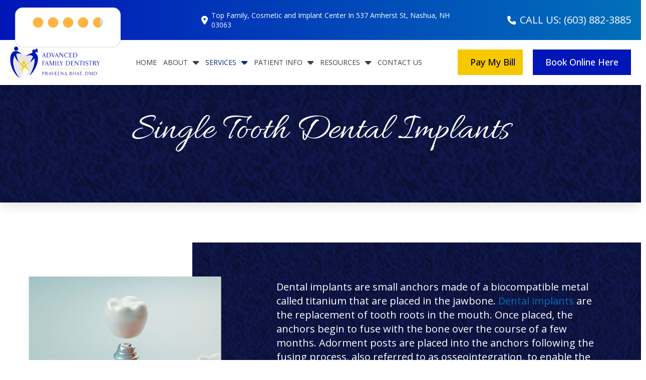

--- FILE ---
content_type: text/html; charset=UTF-8
request_url: https://familydentistnashua.com/services/dental-implants/single-tooth-dental-implants/
body_size: 29873
content:
<!DOCTYPE html>
<html class="no-js" lang="en-US">
<head>
<meta charset="UTF-8">
<meta name="viewport" content="width=device-width, initial-scale=1.0">
<link rel="pingback" href="https://familydentistnashua.com/xmlrpc.php">
<meta name='robots' content='index, follow, max-image-preview:large, max-snippet:-1, max-video-preview:-1' />

	<!-- This site is optimized with the Yoast SEO plugin v26.5 - https://yoast.com/wordpress/plugins/seo/ -->
	<title>Single Tooth Dental Implant Nashua NH | Advanced Family Dentistry Nashua</title>
	<meta name="description" content="Replace your missing tooth with a single tooth dental implant with our expert dentist in Nashua NH Dr. Praveena. Call us at 603-821-9046." />
	<link rel="canonical" href="https://familydentistnashua.com/services/dental-implants/single-tooth-dental-implants/" />
	<meta property="og:locale" content="en_US" />
	<meta property="og:type" content="article" />
	<meta property="og:title" content="Single Tooth Dental Implant Nashua NH | Advanced Family Dentistry Nashua" />
	<meta property="og:description" content="Replace your missing tooth with a single tooth dental implant with our expert dentist in Nashua NH Dr. Praveena. Call us at 603-821-9046." />
	<meta property="og:url" content="https://familydentistnashua.com/services/dental-implants/single-tooth-dental-implants/" />
	<meta property="og:site_name" content="Advanced Family Dentistry" />
	<meta property="article:modified_time" content="2024-05-24T06:29:33+00:00" />
	<meta property="og:image" content="https://familydentistnashua.com/wp-content/uploads/2023/05/Social-Image.png" />
	<meta property="og:image:width" content="1200" />
	<meta property="og:image:height" content="675" />
	<meta property="og:image:type" content="image/png" />
	<meta name="twitter:card" content="summary_large_image" />
	<meta name="twitter:label1" content="Est. reading time" />
	<meta name="twitter:data1" content="2 minutes" />
	<script type="application/ld+json" class="yoast-schema-graph">{"@context":"https://schema.org","@graph":[{"@type":"WebPage","@id":"https://familydentistnashua.com/services/dental-implants/single-tooth-dental-implants/","url":"https://familydentistnashua.com/services/dental-implants/single-tooth-dental-implants/","name":"Single Tooth Dental Implant Nashua NH | Advanced Family Dentistry Nashua","isPartOf":{"@id":"https://familydentistnashua.com/#website"},"datePublished":"2023-05-15T13:17:48+00:00","dateModified":"2024-05-24T06:29:33+00:00","description":"Replace your missing tooth with a single tooth dental implant with our expert dentist in Nashua NH Dr. Praveena. Call us at 603-821-9046.","breadcrumb":{"@id":"https://familydentistnashua.com/services/dental-implants/single-tooth-dental-implants/#breadcrumb"},"inLanguage":"en-US","potentialAction":[{"@type":"ReadAction","target":["https://familydentistnashua.com/services/dental-implants/single-tooth-dental-implants/"]}]},{"@type":"BreadcrumbList","@id":"https://familydentistnashua.com/services/dental-implants/single-tooth-dental-implants/#breadcrumb","itemListElement":[{"@type":"ListItem","position":1,"name":"Home","item":"https://familydentistnashua.com/"},{"@type":"ListItem","position":2,"name":"Services","item":"https://familydentistnashua.com/services/"},{"@type":"ListItem","position":3,"name":"Dental Implants","item":"https://familydentistnashua.com/services/dental-implants/"},{"@type":"ListItem","position":4,"name":"Single Tooth Dental Implants"}]},{"@type":"WebSite","@id":"https://familydentistnashua.com/#website","url":"https://familydentistnashua.com/","name":"Advanced Family Dentistry","description":"Dentist in Nashua, NH","publisher":{"@id":"https://familydentistnashua.com/#organization"},"potentialAction":[{"@type":"SearchAction","target":{"@type":"EntryPoint","urlTemplate":"https://familydentistnashua.com/?s={search_term_string}"},"query-input":{"@type":"PropertyValueSpecification","valueRequired":true,"valueName":"search_term_string"}}],"inLanguage":"en-US"},{"@type":"Organization","@id":"https://familydentistnashua.com/#organization","name":"Advanced Family Dentistry","url":"https://familydentistnashua.com/","logo":{"@type":"ImageObject","inLanguage":"en-US","@id":"https://familydentistnashua.com/#/schema/logo/image/","url":"https://familydentistnashua.com/wp-content/uploads/2023/05/organization_logo.png","contentUrl":"https://familydentistnashua.com/wp-content/uploads/2023/05/organization_logo.png","width":696,"height":696,"caption":"Advanced Family Dentistry"},"image":{"@id":"https://familydentistnashua.com/#/schema/logo/image/"}}]}</script>
	<!-- / Yoast SEO plugin. -->


<link rel="alternate" type="application/rss+xml" title="Advanced Family Dentistry &raquo; Feed" href="https://familydentistnashua.com/feed/" />
<link rel="alternate" title="oEmbed (JSON)" type="application/json+oembed" href="https://familydentistnashua.com/wp-json/oembed/1.0/embed?url=https%3A%2F%2Ffamilydentistnashua.com%2Fservices%2Fdental-implants%2Fsingle-tooth-dental-implants%2F" />
<link rel="alternate" title="oEmbed (XML)" type="text/xml+oembed" href="https://familydentistnashua.com/wp-json/oembed/1.0/embed?url=https%3A%2F%2Ffamilydentistnashua.com%2Fservices%2Fdental-implants%2Fsingle-tooth-dental-implants%2F&#038;format=xml" />
<style id='wp-img-auto-sizes-contain-inline-css' type='text/css'>
img:is([sizes=auto i],[sizes^="auto," i]){contain-intrinsic-size:3000px 1500px}
/*# sourceURL=wp-img-auto-sizes-contain-inline-css */
</style>
<style id='wp-emoji-styles-inline-css' type='text/css'>

	img.wp-smiley, img.emoji {
		display: inline !important;
		border: none !important;
		box-shadow: none !important;
		height: 1em !important;
		width: 1em !important;
		margin: 0 0.07em !important;
		vertical-align: -0.1em !important;
		background: none !important;
		padding: 0 !important;
	}
/*# sourceURL=wp-emoji-styles-inline-css */
</style>
<style id='classic-theme-styles-inline-css' type='text/css'>
/*! This file is auto-generated */
.wp-block-button__link{color:#fff;background-color:#32373c;border-radius:9999px;box-shadow:none;text-decoration:none;padding:calc(.667em + 2px) calc(1.333em + 2px);font-size:1.125em}.wp-block-file__button{background:#32373c;color:#fff;text-decoration:none}
/*# sourceURL=/wp-includes/css/classic-themes.min.css */
</style>
<link rel='stylesheet' id='review_widget_css-css' href='https://familydentistnashua.com/wp-content/plugins/go-dental-review//css/review-widget.css?ver=1.0.5' type='text/css' media='all' />
<link rel='stylesheet' id='x-stack-css' href='https://familydentistnashua.com/wp-content/themes/pro/framework/dist/css/site/stacks/integrity-light.css?ver=6.7.11' type='text/css' media='all' />
<link rel='stylesheet' id='x-child-css' href='https://familydentistnashua.com/wp-content/themes/pro-child/style.css?ver=6.7.11' type='text/css' media='all' />
<style id='cs-inline-css' type='text/css'>
@media (min-width:1200px){.x-hide-xl{display:none !important;}}@media (min-width:979px) and (max-width:1199px){.x-hide-lg{display:none !important;}}@media (min-width:767px) and (max-width:978px){.x-hide-md{display:none !important;}}@media (min-width:480px) and (max-width:766px){.x-hide-sm{display:none !important;}}@media (max-width:479px){.x-hide-xs{display:none !important;}} a,h1 a:hover,h2 a:hover,h3 a:hover,h4 a:hover,h5 a:hover,h6 a:hover,.x-breadcrumb-wrap a:hover,.widget ul li a:hover,.widget ol li a:hover,.widget.widget_text ul li a,.widget.widget_text ol li a,.widget_nav_menu .current-menu-item > a,.x-accordion-heading .x-accordion-toggle:hover,.x-comment-author a:hover,.x-comment-time:hover,.x-recent-posts a:hover .h-recent-posts{color:#0170b9;}a:hover,.widget.widget_text ul li a:hover,.widget.widget_text ol li a:hover,.x-twitter-widget ul li a:hover{color:#3a3a3a;}.rev_slider_wrapper,a.x-img-thumbnail:hover,.x-slider-container.below,.page-template-template-blank-3-php .x-slider-container.above,.page-template-template-blank-6-php .x-slider-container.above{border-color:#0170b9;}.entry-thumb:before,.x-pagination span.current,.woocommerce-pagination span[aria-current],.flex-direction-nav a,.flex-control-nav a:hover,.flex-control-nav a.flex-active,.mejs-time-current,.x-dropcap,.x-skill-bar .bar,.x-pricing-column.featured h2,.h-comments-title small,.x-entry-share .x-share:hover,.x-highlight,.x-recent-posts .x-recent-posts-img:after{background-color:#0170b9;}.x-nav-tabs > .active > a,.x-nav-tabs > .active > a:hover{box-shadow:inset 0 3px 0 0 #0170b9;}.x-main{width:calc(72% - 2.463055%);}.x-sidebar{width:calc(100% - 2.463055% - 72%);}.x-comment-author,.x-comment-time,.comment-form-author label,.comment-form-email label,.comment-form-url label,.comment-form-rating label,.comment-form-comment label,.widget_calendar #wp-calendar caption,.widget.widget_rss li .rsswidget{font-family:"Helvetica Neue",Helvetica,Arial,sans-serif;font-weight:700;}.p-landmark-sub,.p-meta,input,button,select,textarea{font-family:"Helvetica Neue",Helvetica,Arial,sans-serif;}.widget ul li a,.widget ol li a,.x-comment-time{color:#999999;}.widget_text ol li a,.widget_text ul li a{color:#0170b9;}.widget_text ol li a:hover,.widget_text ul li a:hover{color:#3a3a3a;}.comment-form-author label,.comment-form-email label,.comment-form-url label,.comment-form-rating label,.comment-form-comment label,.widget_calendar #wp-calendar th,.p-landmark-sub strong,.widget_tag_cloud .tagcloud a:hover,.widget_tag_cloud .tagcloud a:active,.entry-footer a:hover,.entry-footer a:active,.x-breadcrumbs .current,.x-comment-author,.x-comment-author a{color:#272727;}.widget_calendar #wp-calendar th{border-color:#272727;}.h-feature-headline span i{background-color:#272727;}@media (max-width:978.98px){}html{font-size:14px;}@media (min-width:479px){html{font-size:14px;}}@media (min-width:766px){html{font-size:14px;}}@media (min-width:978px){html{font-size:14px;}}@media (min-width:1199px){html{font-size:14px;}}body{font-style:normal;font-weight:400;color:#999999;background:rgb(255,255,255);}.w-b{font-weight:400 !important;}h1,h2,h3,h4,h5,h6,.h1,.h2,.h3,.h4,.h5,.h6,.x-text-headline{font-family:"Helvetica Neue",Helvetica,Arial,sans-serif;font-style:normal;font-weight:700;}h1,.h1{letter-spacing:-0.035em;}h2,.h2{letter-spacing:-0.035em;}h3,.h3{letter-spacing:-0.035em;}h4,.h4{letter-spacing:-0.035em;}h5,.h5{letter-spacing:-0.035em;}h6,.h6{letter-spacing:-0.035em;}.w-h{font-weight:700 !important;}.x-container.width{width:88%;}.x-container.max{max-width:1200px;}.x-bar-content.x-container.width{flex-basis:88%;}.x-main.full{float:none;clear:both;display:block;width:auto;}@media (max-width:978.98px){.x-main.full,.x-main.left,.x-main.right,.x-sidebar.left,.x-sidebar.right{float:none;display:block;width:auto !important;}}.entry-header,.entry-content{font-size:1rem;}body,input,button,select,textarea{font-family:"Helvetica Neue",Helvetica,Arial,sans-serif;}h1,h2,h3,h4,h5,h6,.h1,.h2,.h3,.h4,.h5,.h6,h1 a,h2 a,h3 a,h4 a,h5 a,h6 a,.h1 a,.h2 a,.h3 a,.h4 a,.h5 a,.h6 a,blockquote{color:#272727;}.cfc-h-tx{color:#272727 !important;}.cfc-h-bd{border-color:#272727 !important;}.cfc-h-bg{background-color:#272727 !important;}.cfc-b-tx{color:#999999 !important;}.cfc-b-bd{border-color:#999999 !important;}.cfc-b-bg{background-color:#999999 !important;}.x-btn,.button,[type="submit"]{color:#ffffff;border-color:#0016b7;background-color:#0016b7;text-shadow:0 0.075em 0.075em rgba(0,0,0,0.5);}.x-btn:hover,.button:hover,[type="submit"]:hover{color:rgb(0,0,0);border-color:#f7c800;background-color:#f7c800;text-shadow:0 0.075em 0.075em rgba(0,0,0,0.5);}.x-btn.x-btn-real,.x-btn.x-btn-real:hover{margin-bottom:0.25em;text-shadow:0 0.075em 0.075em rgba(0,0,0,0.65);}.x-btn.x-btn-real{box-shadow:0 0.25em 0 0 transparent,0 4px 9px rgba(0,0,0,0.75);}.x-btn.x-btn-real:hover{box-shadow:0 0.25em 0 0,0 4px 9px rgba(0,0,0,0.75);}.x-btn.x-btn-flat,.x-btn.x-btn-flat:hover{margin-bottom:0;text-shadow:0 0.075em 0.075em rgba(0,0,0,0.65);box-shadow:none;}.x-btn.x-btn-transparent,.x-btn.x-btn-transparent:hover{margin-bottom:0;border-width:3px;text-shadow:none;text-transform:uppercase;background-color:transparent;box-shadow:none;}.bg .mejs-container,.x-video .mejs-container{position:unset !important;} @font-face{font-family:'FontAwesomePro';font-style:normal;font-weight:900;font-display:block;src:url('https://familydentistnashua.com/wp-content/themes/pro/cornerstone/assets/fonts/fa-solid-900.woff2?ver=6.7.2') format('woff2'),url('https://familydentistnashua.com/wp-content/themes/pro/cornerstone/assets/fonts/fa-solid-900.ttf?ver=6.7.2') format('truetype');}[data-x-fa-pro-icon]{font-family:"FontAwesomePro" !important;}[data-x-fa-pro-icon]:before{content:attr(data-x-fa-pro-icon);}[data-x-icon],[data-x-icon-o],[data-x-icon-l],[data-x-icon-s],[data-x-icon-b],[data-x-icon-sr],[data-x-icon-ss],[data-x-icon-sl],[data-x-fa-pro-icon],[class*="cs-fa-"]{display:inline-flex;font-style:normal;font-weight:400;text-decoration:inherit;text-rendering:auto;-webkit-font-smoothing:antialiased;-moz-osx-font-smoothing:grayscale;}[data-x-icon].left,[data-x-icon-o].left,[data-x-icon-l].left,[data-x-icon-s].left,[data-x-icon-b].left,[data-x-icon-sr].left,[data-x-icon-ss].left,[data-x-icon-sl].left,[data-x-fa-pro-icon].left,[class*="cs-fa-"].left{margin-right:0.5em;}[data-x-icon].right,[data-x-icon-o].right,[data-x-icon-l].right,[data-x-icon-s].right,[data-x-icon-b].right,[data-x-icon-sr].right,[data-x-icon-ss].right,[data-x-icon-sl].right,[data-x-fa-pro-icon].right,[class*="cs-fa-"].right{margin-left:0.5em;}[data-x-icon]:before,[data-x-icon-o]:before,[data-x-icon-l]:before,[data-x-icon-s]:before,[data-x-icon-b]:before,[data-x-icon-sr]:before,[data-x-icon-ss]:before,[data-x-icon-sl]:before,[data-x-fa-pro-icon]:before,[class*="cs-fa-"]:before{line-height:1;}@font-face{font-family:'FontAwesome';font-style:normal;font-weight:900;font-display:block;src:url('https://familydentistnashua.com/wp-content/themes/pro/cornerstone/assets/fonts/fa-solid-900.woff2?ver=6.7.2') format('woff2'),url('https://familydentistnashua.com/wp-content/themes/pro/cornerstone/assets/fonts/fa-solid-900.ttf?ver=6.7.2') format('truetype');}[data-x-icon],[data-x-icon-s],[data-x-icon][class*="cs-fa-"]{font-family:"FontAwesome" !important;font-weight:900;}[data-x-icon]:before,[data-x-icon][class*="cs-fa-"]:before{content:attr(data-x-icon);}[data-x-icon-s]:before{content:attr(data-x-icon-s);}@font-face{font-family:'FontAwesomeRegular';font-style:normal;font-weight:400;font-display:block;src:url('https://familydentistnashua.com/wp-content/themes/pro/cornerstone/assets/fonts/fa-regular-400.woff2?ver=6.7.2') format('woff2'),url('https://familydentistnashua.com/wp-content/themes/pro/cornerstone/assets/fonts/fa-regular-400.ttf?ver=6.7.2') format('truetype');}@font-face{font-family:'FontAwesomePro';font-style:normal;font-weight:400;font-display:block;src:url('https://familydentistnashua.com/wp-content/themes/pro/cornerstone/assets/fonts/fa-regular-400.woff2?ver=6.7.2') format('woff2'),url('https://familydentistnashua.com/wp-content/themes/pro/cornerstone/assets/fonts/fa-regular-400.ttf?ver=6.7.2') format('truetype');}[data-x-icon-o]{font-family:"FontAwesomeRegular" !important;}[data-x-icon-o]:before{content:attr(data-x-icon-o);}@font-face{font-family:'FontAwesomeLight';font-style:normal;font-weight:300;font-display:block;src:url('https://familydentistnashua.com/wp-content/themes/pro/cornerstone/assets/fonts/fa-light-300.woff2?ver=6.7.2') format('woff2'),url('https://familydentistnashua.com/wp-content/themes/pro/cornerstone/assets/fonts/fa-light-300.ttf?ver=6.7.2') format('truetype');}@font-face{font-family:'FontAwesomePro';font-style:normal;font-weight:300;font-display:block;src:url('https://familydentistnashua.com/wp-content/themes/pro/cornerstone/assets/fonts/fa-light-300.woff2?ver=6.7.2') format('woff2'),url('https://familydentistnashua.com/wp-content/themes/pro/cornerstone/assets/fonts/fa-light-300.ttf?ver=6.7.2') format('truetype');}[data-x-icon-l]{font-family:"FontAwesomeLight" !important;font-weight:300;}[data-x-icon-l]:before{content:attr(data-x-icon-l);}@font-face{font-family:'FontAwesomeBrands';font-style:normal;font-weight:normal;font-display:block;src:url('https://familydentistnashua.com/wp-content/themes/pro/cornerstone/assets/fonts/fa-brands-400.woff2?ver=6.7.2') format('woff2'),url('https://familydentistnashua.com/wp-content/themes/pro/cornerstone/assets/fonts/fa-brands-400.ttf?ver=6.7.2') format('truetype');}[data-x-icon-b]{font-family:"FontAwesomeBrands" !important;}[data-x-icon-b]:before{content:attr(data-x-icon-b);}.widget.widget_rss li .rsswidget:before{content:"\f35d";padding-right:0.4em;font-family:"FontAwesome";} .me-0.x-bar{height:170px;z-index:999;}.me-0 .x-bar-content{height:170px;}.me-0.x-bar-space{height:170px;}.me-1.x-bar{border-top-width:0;border-right-width:0;border-bottom-width:0;border-left-width:0;font-size:1em;box-shadow:0px 3px 25px 0px rgba(0,0,0,0.15);}.me-1 .x-bar-content{display:flex;flex-direction:row;justify-content:space-between;align-items:center;flex-grow:0;flex-shrink:1;flex-basis:100%;}.me-1.x-bar-space{font-size:1em;}.me-2.x-bar-outer-spacers:after,.me-2.x-bar-outer-spacers:before{flex-basis:0px;width:0px!important;height:0px;}.me-3.x-bar{height:auto;}.me-3 .x-bar-content{height:auto;}.me-3.x-bar-space{height:auto;}.me-4.x-bar{background-color:#ffffff;z-index:9999;}.me-5.x-bar{padding-top:220px;padding-right:0px;padding-bottom:100px;padding-left:0px;z-index:1;}.me-5.x-bar-outer-spacers:after,.me-5.x-bar-outer-spacers:before{flex-basis:20px;width:20px!important;height:20px;}.me-5 > .x-bg > .x-bg-layer-lower-image {background-image:url(https://familydentistnashua.com/wp-content/uploads/2023/05/img-Reviews-background.jpg);background-repeat:no-repeat;background-position:center;background-size:cover;background-attachment:inherit;}.me-6.x-bar-container{display:flex;flex-basis:auto;border-top-width:0;border-right-width:0;border-bottom-width:0;border-left-width:0;font-size:1em;}.me-7.x-bar-container{flex-direction:row;justify-content:space-between;align-items:center;width:100%;}.me-8.x-bar-container{flex-wrap:wrap;align-content:center;flex-grow:0;flex-shrink:1;background-color:rgb(255,255,255);}.me-9.x-bar-container{z-index:auto;}.me-a.x-bar-container{flex-direction:column;justify-content:center;align-items:flex-start;}.me-b.x-bar-container{flex-grow:1;flex-shrink:0;}.me-c.x-bar-container{margin-top:5px;margin-right:0px;margin-bottom:5px;margin-left:0px;z-index:1;}.me-d{flex-grow:0;flex-shrink:1;flex-basis:auto;border-top-width:0;border-right-width:0;border-bottom-width:0;border-left-width:0;font-size:1em;aspect-ratio:auto;}.me-e{width:100%;padding-right:20px;padding-left:20px;}.me-g{padding-top:5px;padding-bottom:5px;}.me-h{padding-top:10px;padding-bottom:10px;}.me-j{display:flex;flex-direction:column;justify-content:center;align-items:center;flex-wrap:wrap;align-content:center;width:40px;height:40px;border-top-left-radius:50px;border-top-right-radius:50px;border-bottom-right-radius:50px;border-bottom-left-radius:50px;background-color:#0016b7;}.me-j:hover,.me-j[class*="active"],[data-x-effect-provider*="colors"]:hover .me-j{background-color:#f7c800;}.me-k.x-row{z-index:auto;margin-right:auto;margin-left:auto;border-top-width:0;border-right-width:0;border-bottom-width:0;border-left-width:0;font-size:1em;}.me-k > .x-row-inner{flex-direction:row;justify-content:flex-start;}.me-l.x-row{width:100%;}.me-m.x-row{max-width:1920px;}.me-n.x-row{padding-top:1px;padding-right:1px;padding-bottom:1px;padding-left:1px;}.me-o > .x-row-inner{align-items:stretch;align-content:stretch;}.me-o > .x-row-inner > *{margin-top:calc(20px / 2);margin-bottom:calc(20px / 2);}.me-p > .x-row-inner{margin-top:calc(((20px / 2) + 1px) * -1);margin-bottom:calc(((20px / 2) + 1px) * -1);}.me-q > .x-row-inner{margin-right:calc(((20px / 2) + 1px) * -1);margin-left:calc(((20px / 2) + 1px) * -1);}.me-r > .x-row-inner > *{margin-right:calc(20px / 2);margin-left:calc(20px / 2);}.me-s > .x-row-inner{align-items:flex-start;align-content:flex-start;margin-top:calc(((0px / 2) + 1px) * -1);margin-bottom:calc(((0px / 2) + 1px) * -1);}.me-s > .x-row-inner > *{flex-grow:1;}.me-t.x-row{padding-top:5px;padding-right:0px;padding-bottom:5px;padding-left:0px;}.me-t > .x-row-inner{margin-top:calc((20px / 2) * -1);margin-right:calc((20px / 2) * -1);margin-bottom:calc((20px / 2) * -1);margin-left:calc((20px / 2) * -1);}.me-u > .x-row-inner{margin-right:calc(((0px / 2) + 1px) * -1);margin-left:calc(((0px / 2) + 1px) * -1);}.me-v{--gap:20px;}.me-w > .x-row-inner > *:nth-child(3n - 0) {flex-basis:calc(26.33% - clamp(0px,var(--gap),9999px));}.me-w > .x-row-inner > *:nth-child(3n - 1) {flex-basis:calc(43.33% - clamp(0px,var(--gap),9999px));}.me-w > .x-row-inner > *:nth-child(3n - 2) {flex-basis:calc(30.33% - clamp(0px,var(--gap),9999px));}.me-x > .x-row-inner > *:nth-child(1n - 0) {flex-basis:calc(100% - clamp(0px,var(--gap),9999px));}.me-y > .x-row-inner > *:nth-child(3n - 0) {flex-basis:calc(25% - clamp(0px,var(--gap),9999px));}.me-y > .x-row-inner > *:nth-child(3n - 1) {flex-basis:calc(50% - clamp(0px,var(--gap),9999px));}.me-y > .x-row-inner > *:nth-child(3n - 2) {flex-basis:calc(25% - clamp(0px,var(--gap),9999px));}.me-z{--gap:0px;}.me-z > .x-row-inner > *:nth-child(2n - 0) {flex-basis:calc(50% - clamp(0px,var(--gap),9999px));}.me-z > .x-row-inner > *:nth-child(2n - 1) {flex-basis:calc(50% - clamp(0px,var(--gap),9999px));}.me-10 > .x-row-inner > *:nth-child(1n - 0) {flex-basis:calc(100% - clamp(0px,var(--gap),9999px));}.me-11.x-col{display:flex;flex-direction:row;align-items:center;flex-wrap:wrap;align-content:center;}.me-12.x-col{justify-content:flex-start;}.me-13.x-col{z-index:1;border-top-width:0;border-right-width:0;border-bottom-width:0;border-left-width:0;font-size:1em;}.me-15.x-col{justify-content:center;}.me-16.x-col{justify-content:flex-end;}.me-17.x-col{justify-content:space-between;}.me-18.x-col{width:100%;padding-top:10px;padding-right:20px;padding-bottom:10px;padding-left:20px;}.me-19.x-col{background-color:#f7c800;}.me-19.x-col:hover,.me-19.x-col[class*="active"],[data-x-effect-provider*="colors"]:hover .me-19.x-col{background-color:#0016b7;}.me-1a.x-col{background-color:#0016b7;}.me-1a.x-col:hover,.me-1a.x-col[class*="active"],[data-x-effect-provider*="colors"]:hover .me-1a.x-col{background-color:#f7c800;}.me-1b.x-text{border-top-width:0;border-right-width:0;border-bottom-width:0;border-left-width:0;font-size:1em;}.me-1b.x-text .x-text-content-text-primary{font-style:normal;letter-spacing:0em;text-transform:none;}.me-1c.x-text .x-text-content{display:flex;flex-direction:row;justify-content:center;align-items:center;}.me-1c.x-text .x-text-content-text-primary{font-weight:400;}.me-1c.x-text:hover .x-text-content-text-primary,.me-1c.x-text[class*="active"] .x-text-content-text-primary,[data-x-effect-provider*="colors"]:hover .me-1c.x-text .x-text-content-text-primary{color:#f7c800;}.me-1c.x-text .x-graphic {margin-top:0em;margin-right:0.5em;margin-bottom:0em;margin-left:0em;}.me-1c.x-text .x-graphic-icon {font-size:1.25em;width:auto;color:rgb(255,255,255);border-top-width:0;border-right-width:0;border-bottom-width:0;border-left-width:0;}.me-1c.x-text:hover .x-graphic-icon,.me-1c.x-text[class*="active"] .x-graphic-icon,[data-x-effect-provider*="colors"]:hover .me-1c.x-text .x-graphic-icon {color:#f7c800;}.me-1d.x-text .x-text-content-text-primary{font-family:"Open Sans",sans-serif;line-height:1.4;}.me-1e.x-text .x-text-content-text-primary{font-size:14px;}.me-1f.x-text .x-text-content-text-primary{color:rgb(255,255,255);}.me-1g.x-text .x-text-content-text-primary{font-size:20px;}.me-1i.x-text .x-text-content-text-primary{font-weight:500;}.me-1j.x-text .x-text-content-text-primary{text-align:center;}.me-1k.x-text .x-text-content-text-primary{color:rgb(0,0,0);}.me-1k.x-text:hover .x-text-content-text-primary,.me-1k.x-text[class*="active"] .x-text-content-text-primary,[data-x-effect-provider*="colors"]:hover .me-1k.x-text .x-text-content-text-primary{color:rgb(255,255,255);}.me-1l.x-text:hover .x-text-content-text-primary,.me-1l.x-text[class*="active"] .x-text-content-text-primary,[data-x-effect-provider*="colors"]:hover .me-1l.x-text .x-text-content-text-primary{color:rgb(0,0,0);}.me-1m.x-text .x-text-content-text-primary{font-family:"Allura",handwriting;font-size:75px;font-weight:400;line-height:1;}.me-1n.x-image{font-size:1em;border-top-width:0;border-right-width:0;border-bottom-width:0;border-left-width:0;}.me-1n.x-image img{width:100%;aspect-ratio:auto;}.me-1o.x-image{width:180px;}.me-1p.x-image{width:100px;}.me-1q{font-size:1em;}.me-1r{display:flex;flex-direction:row;justify-content:space-around;align-items:center;align-self:center;flex-grow:0;flex-shrink:0;flex-basis:auto;}.me-1r > li,.me-1r > li > a{flex-grow:0;flex-shrink:1;flex-basis:auto;}.me-1s [data-x-toggle-collapse]{transition-duration:300ms;transition-timing-function:cubic-bezier(0.400,0.000,0.200,1.000);}.me-1t .x-dropdown {width:14em;font-size:16px;border-top-width:0;border-right-width:0;border-bottom-width:0;border-left-width:0;background-color:#3e3e3e;box-shadow:0em 0.15em 2em 0em #3e3e3e2b;transition-duration:500ms,500ms,0s;transition-timing-function:cubic-bezier(0.400,0.000,0.200,1.000);}.me-1t .x-dropdown:not(.x-active) {transition-delay:0s,0s,500ms;}.me-1v.x-anchor {border-top-width:0;border-right-width:0;border-bottom-width:0;border-left-width:0;font-size:1em;}.me-1v.x-anchor .x-anchor-content {display:flex;flex-direction:row;align-items:center;}.me-1x.x-anchor .x-anchor-content {justify-content:center;}.me-1y.x-anchor .x-anchor-content {padding-top:5px;padding-bottom:5px;}.me-1y.x-anchor .x-anchor-text-primary {font-size:15px;}.me-1y.x-anchor:hover .x-anchor-text-primary,.me-1y.x-anchor[class*="active"] .x-anchor-text-primary,[data-x-effect-provider*="colors"]:hover .me-1y.x-anchor .x-anchor-text-primary {color:#002a7e;}.me-1y.x-anchor .x-anchor-sub-indicator {color:#3e3e3e;}.me-1z.x-anchor .x-anchor-content {padding-right:20px;}.me-20.x-anchor .x-anchor-text-primary {text-transform:uppercase;}.me-20.x-anchor .x-anchor-sub-indicator {font-size:1.4em;}.me-21.x-anchor .x-anchor-content {padding-left:20px;}.me-21.x-anchor .x-anchor-text {margin-right:5px;}.me-23.x-anchor .x-anchor-text {margin-top:5px;margin-bottom:5px;margin-left:5px;}.me-23.x-anchor .x-anchor-text-primary {font-family:"Open Sans",sans-serif;font-style:normal;}.me-24.x-anchor .x-anchor-text-primary {font-weight:400;line-height:1;}.me-24.x-anchor .x-anchor-sub-indicator {margin-top:5px;margin-right:5px;margin-bottom:5px;margin-left:5px;}.me-25.x-anchor .x-anchor-text-primary {color:#3e3e3e;}.me-25.x-anchor:hover .x-anchor-sub-indicator,.me-25.x-anchor[class*="active"] .x-anchor-sub-indicator,[data-x-effect-provider*="colors"]:hover .me-25.x-anchor .x-anchor-sub-indicator {color:#002a7e;}.me-26.x-anchor {background-color:rgb(255,255,255);}.me-26.x-anchor .x-anchor-content {justify-content:flex-start;padding-right:0.75em;padding-left:0.75em;}.me-27.x-anchor .x-anchor-text {margin-right:auto;}.me-27.x-anchor .x-anchor-sub-indicator {font-size:1em;}.me-28.x-anchor {background-color:#f7c800;}.me-28.x-anchor .x-anchor-content {padding-right:10px;}.me-28.x-anchor:hover,.me-28.x-anchor[class*="active"],[data-x-effect-provider*="colors"]:hover .me-28.x-anchor {background-color:#0016b7;}.me-28.x-anchor .x-anchor-text-primary {color:rgb(0,0,0);}.me-28.x-anchor:hover .x-anchor-text-primary,.me-28.x-anchor[class*="active"] .x-anchor-text-primary,[data-x-effect-provider*="colors"]:hover .me-28.x-anchor .x-anchor-text-primary {color:rgb(255,255,255);}.me-29.x-anchor .x-anchor-content {padding-top:10px;padding-bottom:10px;}.me-2a.x-anchor .x-anchor-text-primary {font-size:18px;font-weight:500;line-height:1.2;text-align:center;}.me-2b.x-anchor {margin-top:0px;margin-bottom:0px;margin-left:20px;}.me-2b.x-anchor .x-anchor-text-primary {color:rgb(255,255,255);}.me-2b.x-anchor:hover .x-anchor-text-primary,.me-2b.x-anchor[class*="active"] .x-anchor-text-primary,[data-x-effect-provider*="colors"]:hover .me-2b.x-anchor .x-anchor-text-primary {color:rgb(0,0,0);}.me-2c.x-anchor {margin-right:0px;}.me-2d.x-anchor {background-color:#0016b7;}.me-2d.x-anchor:hover,.me-2d.x-anchor[class*="active"],[data-x-effect-provider*="colors"]:hover .me-2d.x-anchor {background-color:#f7c800;}.me-2e.x-anchor {width:3em;height:3em;border-top-left-radius:100em;border-top-right-radius:100em;border-bottom-right-radius:100em;border-bottom-left-radius:100em;box-shadow:0em 0.15em 0.65em 0em rgba(0,0,0,0.25);}.me-2e.x-anchor .x-graphic {margin-top:5px;margin-right:5px;margin-bottom:5px;margin-left:5px;}.me-2e.x-anchor .x-graphic-icon {font-size:1.25em;width:auto;color:rgba(0,0,0,1);border-top-width:0;border-right-width:0;border-bottom-width:0;border-left-width:0;}.me-2e.x-anchor:hover .x-graphic-icon,.me-2e.x-anchor[class*="active"] .x-graphic-icon,[data-x-effect-provider*="colors"]:hover .me-2e.x-anchor .x-graphic-icon {color:rgba(0,0,0,0.5);}.me-2e.x-anchor .x-toggle {color:rgb(255,255,255);}.me-2e.x-anchor:hover .x-toggle,.me-2e.x-anchor[class*="active"] .x-toggle,[data-x-effect-provider*="colors"]:hover .me-2e.x-anchor .x-toggle {color:rgb(0,0,0);}.me-2e.x-anchor .x-toggle-burger {width:10em;margin-top:3em;margin-right:0;margin-bottom:3em;margin-left:0;font-size:2px;}.me-2e.x-anchor .x-toggle-burger-bun-t {transform:translate3d(0,calc(3em * -1),0);}.me-2e.x-anchor .x-toggle-burger-bun-b {transform:translate3d(0,3em,0);}.me-2f.x-anchor {margin-top:2px;margin-bottom:2px;margin-left:0px;border-top-left-radius:4px;border-top-right-radius:4px;border-bottom-right-radius:4px;border-bottom-left-radius:4px;background-color:transparent;}.me-2f.x-anchor:hover,.me-2f.x-anchor[class*="active"],[data-x-effect-provider*="colors"]:hover .me-2f.x-anchor {background-color:#f3f3f3;}.me-2f.x-anchor .x-anchor-text-primary {font-size:17px;}.me-2g.x-anchor .x-anchor-content {padding-right:1.25em;padding-left:1.25em;}.me-2g.x-anchor .x-anchor-sub-indicator {color:rgba(0,0,0,0.5);}.me-2h.x-anchor .x-anchor-content {padding-top:0.75em;padding-bottom:0.75em;}.me-2h.x-anchor .x-anchor-text-primary {font-size:16px;color:rgba(0,0,0,0.5);}.me-2h.x-anchor:hover .x-anchor-text-primary,.me-2h.x-anchor[class*="active"] .x-anchor-text-primary,[data-x-effect-provider*="colors"]:hover .me-2h.x-anchor .x-anchor-text-primary {color:#3e3e3e;}.me-2h.x-anchor:hover .x-anchor-sub-indicator,.me-2h.x-anchor[class*="active"] .x-anchor-sub-indicator,[data-x-effect-provider*="colors"]:hover .me-2h.x-anchor .x-anchor-sub-indicator {color:rgb(0,0,0);}.me-2i{width:20px;border-top-width:0;border-right-width:0;border-bottom-width:0;border-left-width:0;height:20px;line-height:20px;font-size:20px;color:rgb(255,255,255);}.me-2j{font-size:16px;transition-duration:500ms;}.me-2j .x-off-canvas-bg{background-color:rgba(0,0,0,0.75);transition-duration:500ms;transition-timing-function:cubic-bezier(0.400,0.000,0.200,1.000);}.me-2j .x-off-canvas-close{width:calc(1em * 2);height:calc(1em * 2);font-size:1em;color:rgba(0,0,0,0.5);transition-duration:0.3s,500ms,500ms;transition-timing-function:ease-in-out,cubic-bezier(0.400,0.000,0.200,1.000),cubic-bezier(0.400,0.000,0.200,1.000);}.me-2j .x-off-canvas-close:focus,.me-2j .x-off-canvas-close:hover{color:rgba(0,0,0,1);}.me-2j .x-off-canvas-content{width:100%;max-width:24em;padding-top:calc(1em * 2);padding-right:calc(1em * 2);padding-bottom:calc(1em * 2);padding-left:calc(1em * 2);border-top-width:0;border-right-width:0;border-bottom-width:0;border-left-width:0;background-color:rgba(255,255,255,1);box-shadow:0em 0em 2em 0em rgba(0,0,0,0.25);transition-duration:500ms;transition-timing-function:cubic-bezier(0.400,0.000,0.200,1.000);}.me-2k.x-text{margin-top:15px;margin-right:0px;margin-bottom:0px;margin-left:0px;border-top-width:0;border-right-width:0;border-bottom-width:0;border-left-width:0;font-family:"Libre Baskerville",serif;font-size:28px;font-style:normal;font-weight:400;line-height:inherit;letter-spacing:.2em;text-align:center;text-transform:uppercase;color:transparent;}.me-2k.x-text > :first-child{margin-top:0;}.me-2k.x-text > :last-child{margin-bottom:0;}@media screen and (max-width:1199px){.me-1h.x-text .x-text-content-text-primary{font-size:16px;}.me-1t .x-dropdown {font-size:12px;}.me-20.x-anchor .x-anchor-content {padding-right:5px;padding-left:5px;}.me-20.x-anchor .x-anchor-sub-indicator {font-size:1.2em;}.me-2b.x-anchor {margin-left:10px;}}@media screen and (min-width:979px) and (max-width:1199px){.me-0.x-bar{height:150px;}.me-0 .x-bar-content{height:150px;}.me-0.x-bar-space{height:150px;}.me-1o.x-image{width:150px;}.me-1y.x-anchor .x-anchor-text-primary {font-size:12px;}.me-20.x-anchor .x-anchor-text {margin-top:2px;margin-right:2px;margin-bottom:2px;margin-left:2px;}.me-2a.x-anchor .x-anchor-content {padding-left:10px;}.me-2a.x-anchor .x-anchor-text {margin-top:0px;margin-right:0px;margin-bottom:0px;margin-left:0px;}.me-2a.x-anchor .x-anchor-text-primary {font-size:14px;}.me-2b.x-anchor .x-anchor-content {padding-right:10px;}.me-2k.x-text{font-size:26px;}}@media screen and (max-width:978px){.me-0.x-bar{height:170px;}.me-0 .x-bar-content{height:170px;}.me-0.x-bar-space{height:170px;}.me-5.x-bar{padding-top:135px;}.me-1o.x-image{width:230px;}.me-21.x-anchor .x-anchor-text {margin-top:5px;margin-right:5px;margin-bottom:5px;margin-left:5px;}.me-21.x-anchor .x-anchor-text-primary {font-size:18px;}.me-26.x-anchor .x-anchor-text-primary {font-size:16px;}.me-2a.x-anchor .x-anchor-content {padding-right:20px;padding-left:20px;}}@media screen and (min-width:767px) and (max-width:978px){.me-5.x-bar{padding-bottom:70px;}.me-1m.x-text .x-text-content-text-primary{font-size:60px;}.me-2k.x-text{font-size:25px;}}@media screen and (max-width:766px){.me-5.x-bar{padding-bottom:45px;}.me-18.x-col{padding-right:10px;padding-left:10px;}.me-1m.x-text .x-text-content-text-primary{font-size:55px;}.me-2k.x-text{font-size:22px;}}@media screen and (min-width:480px) and (max-width:766px){.me-1i.x-text .x-text-content-text-primary{font-size:18px;}}@media screen and (max-width:479px){.me-1i.x-text .x-text-content-text-primary{font-size:15px;}} @media (min-width:979px) and (max-width:1000px){.e14-e14{max-width:120px !important;}} .mq-0.x-section{margin-top:0px;margin-right:0px;margin-bottom:0px;margin-left:0px;border-top-width:0;border-right-width:0;border-bottom-width:0;border-left-width:0;padding-right:0px;padding-left:0px;}.mq-1.x-section{padding-top:85px;padding-bottom:70px;}.mq-1 > .x-bg > .x-bg-layer-lower-image {background-image:url(https://familydentistnashua.com/wp-content/uploads/2023/05/img-Reviews-background.jpg);}.mq-2.x-section{z-index:1;}.mq-2 > .x-bg > .x-bg-layer-lower-image {background-repeat:no-repeat;background-position:center;background-size:cover;background-attachment:inherit;}.mq-3.x-section{padding-top:0px;z-index:auto;}.mq-4.x-section{padding-bottom:0px;}.mq-5.x-section{padding-bottom:65px;}.mq-6.x-section{padding-top:10px;padding-bottom:10px;background-color:#0016b7;}.mq-6 > .x-bg > .x-bg-layer-lower-image {background-image:url(https://familydentistnashua.com/wp-content/uploads/2023/03/Footer-review-background.jpg);}:where(body:not(.tco-disable-effects)) .mq-7:is(.x-effect-exit,.x-effect-entering,.x-effect-exiting) {animation-delay:0ms;animation-duration:1000ms;animation-timing-function:cubic-bezier(0.400,0.000,0.200,1.000);transition-delay:0ms;transition-duration:1000ms;transition-timing-function:cubic-bezier(0.400,0.000,0.200,1.000);}.mq-7:is(.x-effect-enter){transform:translate(0px,0px);}:where(body:not(.tco-disable-effects)) .mq-7:is(.x-effect-exit){transform:translate(0px,1rem);}.mq-8:is(.x-effect-enter){opacity:1;}:where(body:not(.tco-disable-effects)) .mq-8:is(.x-effect-exit){opacity:0;}.mq-9{transform:translate(0px,-50%);}.mq-a.x-row{z-index:auto;padding-top:1px;padding-right:1px;padding-bottom:1px;padding-left:1px;}.mq-b.x-row{margin-right:auto;margin-left:auto;border-top-width:0;border-right-width:0;border-bottom-width:0;border-left-width:0;font-size:1em;}.mq-b > .x-row-inner{flex-direction:row;justify-content:flex-start;align-items:stretch;align-content:stretch;}.mq-c > .x-row-inner{margin-top:calc(((20px / 2) + 1px) * -1);margin-right:calc(((20px / 2) + 1px) * -1);margin-bottom:calc(((20px / 2) + 1px) * -1);margin-left:calc(((20px / 2) + 1px) * -1);}.mq-d > .x-row-inner > *{margin-top:calc(20px / 2);margin-bottom:calc(20px / 2);margin-right:calc(20px / 2);margin-left:calc(20px / 2);}.mq-e.x-row{max-width:1920px;}.mq-f.x-row{z-index:1;margin-top:-130px;margin-bottom:0px;padding-top:55px;padding-right:80px;padding-bottom:45px;padding-left:80px;background-color:transparent;}.mq-f > .x-row-inner{margin-top:calc((20px / 2) * -1);margin-right:calc((20px / 2) * -1);margin-bottom:calc((20px / 2) * -1);margin-left:calc((20px / 2) * -1);}.mq-g > .x-row-inner{margin-top:calc(((0px / 2) + 1px) * -1);margin-right:calc(((0px / 2) + 1px) * -1);margin-bottom:calc(((0px / 2) + 1px) * -1);margin-left:calc(((0px / 2) + 1px) * -1);}.mq-h{--gap:20px;}.mq-i > .x-row-inner > *:nth-child(1n - 0) {flex-basis:calc(100% - clamp(0px,var(--gap),9999px));}.mq-j > .x-row-inner > *:nth-child(1n - 0) {flex-basis:calc(100% - clamp(0px,var(--gap),9999px));}.mq-k > .x-row-inner > *:nth-child(1n - 0) {flex-basis:calc(100% - clamp(0px,var(--gap),9999px));}.mq-l > .x-row-inner > *:nth-child(1n - 0) {flex-basis:calc(100% - clamp(0px,var(--gap),9999px));}.mq-m{--gap:0px;}.mq-m > .x-row-inner > *:nth-child(2n - 0) {flex-basis:calc(50% - clamp(0px,var(--gap),9999px));}.mq-m > .x-row-inner > *:nth-child(2n - 1) {flex-basis:calc(50% - clamp(0px,var(--gap),9999px));}.mq-n.x-col{display:flex;flex-wrap:wrap;}.mq-o.x-col{flex-direction:column;align-items:center;align-content:center;}.mq-p.x-col{justify-content:flex-start;}.mq-q.x-col{z-index:1;border-top-width:0;border-right-width:0;border-bottom-width:0;border-left-width:0;font-size:1em;}.mq-r.x-col{flex-direction:row;align-items:flex-start;align-content:flex-start;text-align:center;}.mq-s.x-col{justify-content:flex-end;}.mq-t.x-text .x-text-content-text-primary{font-size:40px;}.mq-u.x-text{border-top-width:0;border-right-width:0;border-bottom-width:0;border-left-width:0;font-size:1em;}.mq-u.x-text .x-text-content-text-primary{font-family:"Libre Baskerville",serif;font-style:normal;font-weight:400;line-height:1.4;letter-spacing:0em;text-transform:none;color:rgb(255,255,255);}.mq-v.x-text{margin-top:10px;margin-right:0px;margin-bottom:0px;margin-left:0px;}.mq-w.x-text .x-text-content-text-primary{font-size:30px;}.mq-x.x-text .x-text-content-text-primary{font-size:28px;}.mq-z.x-text{border-top-width:0;border-right-width:0;border-bottom-width:0;border-left-width:0;font-style:normal;}.mq-z.x-text > :first-child{margin-top:0;}.mq-z.x-text > :last-child{margin-bottom:0;}.mq-10.x-text{font-family:"Open Sans",sans-serif;color:rgb(255,255,255);}.mq-11.x-text{font-size:28px;font-weight:400;letter-spacing:.2em;text-transform:uppercase;}.mq-12.x-text{line-height:inherit;}.mq-13.x-text{text-align:center;}.mq-14.x-text{font-size:20px;line-height:1.4;}.mq-15.x-text{font-weight:400;}.mq-16.x-text{letter-spacing:0em;text-transform:none;}.mq-17.x-text{font-family:inherit;font-size:1em;}.mq-18.x-text{font-weight:inherit;color:rgba(0,0,0,1);}.mq-19.x-text{margin-top:10px;margin-right:0px;margin-left:0px;}.mq-1a.x-text{margin-bottom:15px;}.mq-1b.x-text{margin-bottom:30px;}.mq-1c.x-text{font-size:17px;}.mq-1d.x-text{font-family:"Allura",handwriting;font-size:1px;}.mq-1e{width:60%;max-width:none;margin-top:40px;margin-right:0px;margin-bottom:40px;margin-left:0px;border-top-width:2px;border-right-width:0;border-bottom-width:0;border-left-width:0;border-top-style:solid;border-right-style:solid;border-bottom-style:solid;border-left-style:solid;border-top-color:rgb(255,255,255);border-right-color:rgb(255,255,255);border-bottom-color:rgb(255,255,255);border-left-color:rgb(255,255,255);font-size:1em;}.mq-1f{flex-grow:0;flex-shrink:1;flex-basis:auto;border-top-width:0;border-right-width:0;border-bottom-width:0;border-left-width:0;font-size:1em;aspect-ratio:auto;}.mq-1g{width:100%;}.mq-1k{display:flex;align-items:center;flex-wrap:wrap;align-content:center;}.mq-1l{flex-direction:row;justify-content:space-evenly;top:-50px;left:0;right:0;padding-top:0em;padding-right:1em;padding-bottom:0em;padding-left:1em;}.mq-1l > *{pointer-events:auto;}div.mq-1l {pointer-events:none;}.mq-1m{flex-direction:column;justify-content:center;width:3em;height:3em;border-top-left-radius:100em;border-top-right-radius:100em;border-bottom-right-radius:100em;border-bottom-left-radius:100em;}.mq-1n{--x-slides-per-page:1;--x-slide-container-gap:1em;--x-slide-container-transition-duration:500ms;--x-slide-container-autoplay-transition-duration:3000ms;padding-top:0px;padding-right:0px;padding-bottom:0px;padding-left:0px;font-size:1em;}.mq-1n .x-slide-container-content{width:100%;}.mq-1n .x-slide-container{align-items:stretch;}body:not(.tco-disable-effects) .mq-1n .x-slide:where(.x-effect-enter,.x-effect-exit,.x-effect-entering,.x-effect-exiting) {animation-duration:500ms;animation-timing-function:cubic-bezier(0.400,0.000,0.200,1.000);transition-duration:500ms;transition-timing-function:cubic-bezier(0.400,0.000,0.200,1.000);}.mq-1o{display:flex;flex-direction:column;justify-content:flex-start;align-items:center;flex-wrap:wrap;align-content:center;border-top-width:0;border-right-width:0;border-bottom-width:0;border-left-width:0;border-top-left-radius:1em;border-top-right-radius:1em;border-bottom-right-radius:1em;border-bottom-left-radius:1em;padding-right:3em;padding-left:3em;font-size:1em;}.x-slide-container.is-stacked .mq-1o:not(.is-current-slide).x-effect-exit{z-index:auto;}.x-slide-container.is-stacked .mq-1o:not(.is-current-slide).x-effect-holding{z-index:1;}.x-slide-container.is-stacked .mq-1o.is-current-slide{z-index:2;}.mq-1p{padding-top:0px;padding-bottom:0px;}.mq-1q{padding-top:0em;padding-bottom:0em;}.mq-1r.x-image{font-size:1em;width:200px;margin-top:40px;margin-right:0px;margin-bottom:0px;margin-left:0px;border-top-width:0;border-right-width:0;border-bottom-width:0;border-left-width:0;}.mq-1r.x-image img{width:100%;aspect-ratio:auto;}.mq-1t{border-top-width:0;border-right-width:0;border-bottom-width:0;border-left-width:0;font-size:30px;color:rgb(255,255,255);}.mq-1t:hover,.mq-1t[class*="active"],[data-x-effect-provider*="colors"]:hover .mq-1t{color:rgba(255,255,255,0.6);}.mq-1u{--x-slide-pagination-item-bgc:rgb(255,255,255);--x-slide-pagination-item-bgc-alt:rgb(123,123,123);row-gap:10px;column-gap:10px;justify-content:center;font-size:1em;}.mq-1u li{width:15px;height:15px;border-top-left-radius:100px;border-top-right-radius:100px;border-bottom-right-radius:100px;border-bottom-left-radius:100px;}.mq-1v.x-frame{width:100%;overflow-x:visible;overflow-y:visible;border-top-width:0;border-right-width:0;border-bottom-width:0;border-left-width:0;font-size:16px;background-color:rgb(255,255,255);}.mq-1v .x-frame-inner{padding-bottom:450px;}.mq-1x.x-anchor {border-top-width:0;border-right-width:0;border-bottom-width:0;border-left-width:0;font-size:1em;}.mq-1x.x-anchor .x-anchor-content {display:flex;flex-direction:row;justify-content:center;align-items:center;}.mq-1y.x-anchor {background-color:#f7c800;}.mq-1y.x-anchor .x-anchor-content {padding-top:10px;padding-right:20px;padding-bottom:10px;padding-left:20px;}.mq-1y.x-anchor:hover,.mq-1y.x-anchor[class*="active"],[data-x-effect-provider*="colors"]:hover .mq-1y.x-anchor {background-color:rgb(255,255,255);}.mq-1y.x-anchor .x-anchor-text {margin-top:5px;margin-right:5px;margin-bottom:5px;margin-left:5px;}.mq-1y.x-anchor .x-anchor-text-primary {font-family:"Open Sans",sans-serif;font-size:20px;font-style:normal;font-weight:500;line-height:1;color:rgb(0,0,0);}.mq-1y.x-anchor:hover .x-anchor-text-primary,.mq-1y.x-anchor[class*="active"] .x-anchor-text-primary,[data-x-effect-provider*="colors"]:hover .mq-1y.x-anchor .x-anchor-text-primary {color:#0016b7;}.mq-1z.x-anchor .x-graphic {margin-top:5px;margin-right:5px;margin-bottom:5px;margin-left:5px;}.mq-1z.x-anchor .x-graphic-icon {font-size:24px;width:auto;color:rgb(255,255,255);border-top-width:0;border-right-width:0;border-bottom-width:0;border-left-width:0;}.mq-1z.x-anchor:hover .x-graphic-icon,.mq-1z.x-anchor[class*="active"] .x-graphic-icon,[data-x-effect-provider*="colors"]:hover .mq-1z.x-anchor .x-graphic-icon {color:#f7c800;}.mq-20.x-anchor {margin-top:0em;margin-right:0em;margin-bottom:0em;margin-left:10px;}.mq-21{width:90%;margin-top:20px;margin-right:auto;margin-bottom:0px;margin-left:auto;}@media screen and (min-width:979px) and (max-width:1199px){.mq-11.x-text{font-size:26px;}.mq-1l{top:20px;}}@media screen and (max-width:978px){.mq-k > .x-row-inner > *:nth-child(1n - 0) {flex-basis:calc(100% - clamp(0px,var(--gap),9999px));}.mq-l > .x-row-inner > *:nth-child(1n - 0) {flex-basis:calc(100% - clamp(0px,var(--gap),9999px));}.mq-19.x-text{font-size:18px;}.mq-1l{top:30px;padding-right:0.5em;padding-left:0.5em;}.mq-21{width:95%;}}@media screen and (min-width:767px) and (max-width:978px){.mq-1.x-section{padding-top:60px;padding-bottom:60px;}.mq-f.x-row{padding-top:65px;}.mq-t.x-text .x-text-content-text-primary{font-size:35px;}.mq-11.x-text{font-size:25px;}}@media screen and (max-width:766px){.mq-1.x-section{padding-top:45px;padding-bottom:45px;}.mq-f.x-row{padding-top:50px;padding-right:20px;padding-bottom:40px;padding-left:20px;}.mq-k > .x-row-inner > *:nth-child(1n - 0) {flex-basis:calc(100% - clamp(0px,var(--gap),9999px));}.mq-l > .x-row-inner > *:nth-child(1n - 0) {flex-basis:calc(100% - clamp(0px,var(--gap),9999px));}.mq-m > .x-row-inner > *:nth-child(1n - 0) {flex-basis:calc(100% - clamp(0px,var(--gap),9999px));}.mq-s.x-col{justify-content:center;}.mq-t.x-text .x-text-content-text-primary{font-size:30px;text-align:center;}.mq-11.x-text{font-size:22px;}.mq-1e{margin-bottom:10px;}.mq-1j{text-align:center;}.mq-1o{padding-right:1em;padding-left:1em;}.mq-1s.x-image{margin-top:20px;}}  .m7wk-0.x-section{margin-top:0px;margin-right:0px;margin-bottom:0px;margin-left:0px;border-top-width:0;border-right-width:0;border-bottom-width:0;border-left-width:0;padding-right:0px;padding-left:0px;z-index:auto;}.m7wk-1.x-section{padding-top:65px;padding-bottom:85px;background-color:#f3f3f3;}.m7wk-2.x-section{padding-top:80px;padding-bottom:80px;}:where(body:not(.tco-disable-effects)) .m7wk-3:is(.x-effect-exit,.x-effect-entering,.x-effect-exiting) {animation-delay:0ms;animation-duration:1000ms;animation-timing-function:cubic-bezier(0.400,0.000,0.200,1.000);transition-delay:0ms;transition-duration:1000ms;transition-timing-function:cubic-bezier(0.400,0.000,0.200,1.000);}.m7wk-3:is(.x-effect-enter){opacity:1;transform:translate(0px,0px);}:where(body:not(.tco-disable-effects)) .m7wk-3:is(.x-effect-exit){opacity:0;transform:translate(0px,1rem);}.m7wk-4{transform:translate(45%,0%);}.m7wk-5.x-row{z-index:auto;margin-right:auto;margin-left:auto;border-top-width:0;border-right-width:0;border-bottom-width:0;border-left-width:0;padding-top:1px;padding-right:1px;padding-bottom:1px;padding-left:1px;font-size:1em;}.m7wk-5 > .x-row-inner{justify-content:flex-start;align-items:stretch;align-content:stretch;margin-top:calc(((20px / 2) + 1px) * -1);margin-bottom:calc(((20px / 2) + 1px) * -1);}.m7wk-5 > .x-row-inner > *{margin-top:calc(20px / 2);margin-bottom:calc(20px / 2);}.m7wk-6 > .x-row-inner{flex-direction:row;margin-right:calc(((20px / 2) + 1px) * -1);margin-left:calc(((20px / 2) + 1px) * -1);}.m7wk-6 > .x-row-inner > *{margin-right:calc(20px / 2);margin-left:calc(20px / 2);}.m7wk-7.x-row{max-width:1920px;}.m7wk-7 > .x-row-inner{flex-direction:row-reverse;margin-right:calc(((0px / 2) + 1px) * -1);margin-left:calc(((0px / 2) + 1px) * -1);}.m7wk-8{--gap:20px;}.m7wk-8 > .x-row-inner > *:nth-child(1n - 0) {flex-basis:calc(100% - clamp(0px,var(--gap),9999px));}.m7wk-9{--gap:0px;}.m7wk-9 > .x-row-inner > *:nth-child(2n - 0) {flex-basis:calc(30% - clamp(0px,var(--gap),9999px));}.m7wk-9 > .x-row-inner > *:nth-child(2n - 1) {flex-basis:calc(70% - clamp(0px,var(--gap),9999px));}.m7wk-a.x-col{z-index:1;}.m7wk-b.x-col{border-top-width:0px;border-right-width:0px;border-bottom-width:0px;border-left-width:2px;border-top-style:solid;border-right-style:solid;border-bottom-style:solid;border-left-style:solid;border-top-color:transparent;border-right-color:transparent;border-bottom-color:transparent;border-left-color:#002a7e;padding-top:15px;padding-bottom:15px;padding-left:40px;}.m7wk-b.x-col:hover,.m7wk-b.x-col[class*="active"],[data-x-effect-provider*="colors"]:hover .m7wk-b.x-col{border-top-color:undefined;border-right-color:undefined;border-bottom-color:undefined;border-left-color:undefined;}.m7wk-c.x-col{font-size:1em;}.m7wk-d.x-col{padding-right:0px;}.m7wk-e.x-col{display:flex;flex-direction:column;flex-wrap:wrap;border-top-width:0;border-right-width:0;border-bottom-width:0;border-left-width:0;}.m7wk-f.x-col{justify-content:flex-start;align-items:center;align-content:center;z-index:0;padding-top:75px;padding-bottom:95px;padding-left:0px;}.m7wk-f > .x-bg > .x-bg-layer-lower-image {background-image:url(https://familydentistnashua.com/wp-content/uploads/2023/05/img-Reviews-background.jpg);background-repeat:no-repeat;background-position:center;background-size:cover;background-attachment:inherit;}.m7wk-g.x-col{justify-content:center;align-items:flex-start;align-content:flex-start;background-color:transparent;}.m7wk-h.x-text{margin-top:0px;margin-right:0px;margin-bottom:10px;margin-left:0px;}.m7wk-h.x-text .x-text-content-text-primary{font-family:"Libre Baskerville",serif;font-weight:400;line-height:1.2;}.m7wk-i.x-text{border-top-width:0;border-right-width:0;border-bottom-width:0;border-left-width:0;font-size:1em;}.m7wk-i.x-text .x-text-content-text-primary{font-style:normal;letter-spacing:0em;}.m7wk-j.x-text .x-text-content-text-primary{font-size:35px;}.m7wk-k.x-text .x-text-content-text-primary{text-transform:none;}.m7wk-l.x-text .x-text-content-text-primary{color:#002a7e;}.m7wk-m.x-text .x-text-content-text-primary{font-family:"Allura",handwriting;font-size:48px;font-weight:400;line-height:1.4;}.m7wk-n.x-text .x-text-content-text-primary{font-size:20px;text-transform:uppercase;color:#3a3a3a;}.m7wk-o.x-text .x-text-content-text-primary{color:rgb(255,255,255);}.m7wk-p.x-text{border-top-width:0;border-right-width:0;border-bottom-width:0;border-left-width:0;font-family:"Open Sans",sans-serif;font-style:normal;font-weight:400;letter-spacing:0em;text-transform:none;}.m7wk-p.x-text > :first-child{margin-top:0;}.m7wk-p.x-text > :last-child{margin-bottom:0;}.m7wk-q.x-text{font-size:18px;line-height:1.6;color:#3a3a3a;}.m7wk-r.x-text{font-size:20px;line-height:1.4;color:rgb(255,255,255);}.m7wk-s{flex-grow:0;flex-shrink:1;flex-basis:auto;border-top-width:0;border-right-width:0;border-bottom-width:0;border-left-width:0;font-size:1em;aspect-ratio:auto;}.m7wk-t{width:790px;margin-top:0px;margin-right:0px;margin-bottom:0px;margin-left:-75px;}.m7wk-u{position:absolute;}.m7wk-v.x-anchor {margin-top:35px;margin-right:0px;margin-bottom:0px;margin-left:0px;border-top-width:0;border-right-width:0;border-bottom-width:0;border-left-width:0;font-size:1em;background-color:#f7c800;}.m7wk-v.x-anchor .x-anchor-content {display:flex;flex-direction:row;justify-content:center;align-items:center;padding-top:10px;padding-right:20px;padding-bottom:10px;padding-left:20px;}.m7wk-v.x-anchor:hover,.m7wk-v.x-anchor[class*="active"],[data-x-effect-provider*="colors"]:hover .m7wk-v.x-anchor {background-color:rgb(255,255,255);}.m7wk-v.x-anchor .x-anchor-text {margin-top:5px;margin-right:5px;margin-bottom:5px;margin-left:5px;}.m7wk-v.x-anchor .x-anchor-text-primary {font-family:"Open Sans",sans-serif;font-size:20px;font-style:normal;font-weight:500;line-height:1;color:rgb(0,0,0);}.m7wk-v.x-anchor:hover .x-anchor-text-primary,.m7wk-v.x-anchor[class*="active"] .x-anchor-text-primary,[data-x-effect-provider*="colors"]:hover .m7wk-v.x-anchor .x-anchor-text-primary {color:#0016b7;}.m7wk-w.x-image{font-size:1em;width:100%;border-top-width:0;border-right-width:0;border-bottom-width:0;border-left-width:0;}.m7wk-w.x-image img{width:100%;aspect-ratio:auto;}@media screen and (min-width:979px) and (max-width:1199px){.m7wk-2.x-section{padding-top:50px;padding-bottom:50px;}.m7wk-f.x-col{padding-top:90px;padding-bottom:90px;}}@media screen and (max-width:978px){.m7wk-9 > .x-row-inner > *:nth-child(1n - 0) {flex-basis:calc(100% - clamp(0px,var(--gap),9999px));}.m7wk-f.x-col{text-align:center;}.m7wk-g.x-col{align-items:center;align-content:center;}.m7wk-r.x-text{font-size:18px;}.m7wk-t{margin-left:0px;}.m7wk-u{position:relative;text-align:center;}}@media screen and (min-width:767px) and (max-width:978px){.m7wk-1.x-section{padding-top:55px;padding-bottom:55px;}.m7wk-2.x-section{padding-top:20px;padding-bottom:0px;}.m7wk-4{transform:translate(0%,-65px);}.m7wk-7 > .x-row-inner{margin-top:calc(((15px / 2) + 1px) * -1);margin-bottom:calc(((15px / 2) + 1px) * -1);}.m7wk-7 > .x-row-inner > *{margin-top:calc(15px / 2);margin-bottom:calc(15px / 2);}.m7wk-f.x-col{padding-top:80px;padding-bottom:120px;}.m7wk-j.x-text .x-text-content-text-primary{font-size:30px;}.m7wk-m.x-text .x-text-content-text-primary{font-size:42px;}.m7wk-t{width:550px;}.m7wk-w.x-image{width:80%;}}@media screen and (max-width:766px){.m7wk-1.x-section{padding-top:50px;padding-bottom:50px;}.m7wk-2.x-section{padding-top:40px;padding-bottom:10px;}.m7wk-4{transform:translate(0%,-40px);}.m7wk-7 > .x-row-inner{margin-top:calc(((0px / 2) + 1px) * -1);margin-bottom:calc(((0px / 2) + 1px) * -1);}.m7wk-7 > .x-row-inner > *{margin-top:calc(0px / 2);margin-bottom:calc(0px / 2);}.m7wk-9 > .x-row-inner > *:nth-child(1n - 0) {flex-basis:calc(100% - clamp(0px,var(--gap),9999px));}.m7wk-b.x-col{border-left-width:0px;border-left-style:none;padding-left:0px;}.m7wk-f.x-col{padding-top:50px;padding-bottom:90px;}.m7wk-i.x-text .x-text-content-text-primary{text-align:center;}.m7wk-j.x-text .x-text-content-text-primary{font-size:25px;}.m7wk-m.x-text .x-text-content-text-primary{font-size:38px;line-height:1;}.m7wk-n.x-text .x-text-content-text-primary{font-size:18px;line-height:1.4;}.m7wk-q.x-text{text-align:center;}.m7wk-t{width:90%;}.m7wk-v.x-anchor {margin-top:20px;margin-bottom:35px;}.m7wk-w.x-image{width:70%;}}@media screen and (min-width:480px) and (max-width:766px){.m7wk-r.x-text{padding-right:15px;padding-left:15px;}}@media screen and (max-width:479px){.m7wk-r.x-text{padding-right:20px;padding-left:20px;}} .e10244-e4 .cst-cur-font{font-size:45px;}@media(max-width:1024px;){.e10244-e4 .cst-cur-font{font-size:40px;}}@media(max-width:767px;){.e10244-e4 .cst-cur-font{font-size:30px;}}.e10244-e12 .cst-cur-font{font-size:45px;}@media(max-width:1024px;){.e10244-e12 .cst-cur-font{font-size:40px;}}@media(max-width:767px;){.e10244-e12 .cst-cur-font{font-size:30px;}}.bg_grad1{background:linear-gradient(90deg,#0170b9 0%,rgb(0 22 183 / 50%) 100%);}.bg_grad3{background:linear-gradient(90deg,#0016b7 0%,#0170b9 100%);}.bg_grad2{background:linear-gradient(90deg,#0016b7 0%,#0170b9 100%);}.link p.x-text-content-text-primary:hover{text-decoration:underline;}span.link-wh a{color:#f7c800;}span.link-wh a:hover{color:#fff;}.cst-cur-font{font-family:"Allura",handwriting;font-size:55px;}.cst-cur-banner-font{font-family:"Allura",handwriting;font-size:70px;}@media (max-width:767px){.cst-cur-banner-font{font-size:45px;}.cst-cur-font{font-size:40px;}}.theme_blog_posts{display:grid;grid-template-columns:repeat(3,1fr);grid-gap:64px 24px;}.blog_title{margin:0;padding-top:24px;max-width:80%;}.blog_title h4{margin:0;font-weight:normal;line-height:1em;}.blog_title h4 a{color:#000;font-size:30px;font-family:"Libre Baskerville",serif;line-height:1.5em;}.blog_title h4 a:hover{color:rgba(25,59,84,0.79);}.blog_author{font-size:14px;letter-spacing:0.12em;text-transform:uppercase;padding-top:20px;font-family:"Libre Baskerville",serif;}.blog_thumb a{display:block;position:relative;padding-bottom:102%;}.blog_thumb a img{position:absolute;left:0;top:0;width:100%;height:100%;object-fit:cover;}.theme_load_more_wrap{width:100%;border-top:3px solid #576166;padding-top:16px;margin-top:30px;display:flex;justify-content:flex-end;}.theme_load_more_posts{font-size:24px;color:#576166;line-height:1.5;cursor:pointer;}.theme_load_more_posts:hover{text-decoration:underline;}.blog_sticky{display:grid;grid-template-columns:2fr 1fr;grid-gap:0 24px;}.blog_sticky .blog_thumb a{display:block;position:relative;padding-bottom:65%;}.blog_sticky .blog_content{border-top:3px solid rgb(108,103,92);}.blog_sticky .blog_title{width:100%;}.blog_sticky .blog_title h4 a{font-size:40px;}@media (max-width:978px){.blog_sticky,.theme_blog_posts{grid-template-columns:1fr;}.blog_title{max-width:100%}.blog_sticky .blog_title h4 a{font-size:40px;}.blog_thumb a{padding-bottom:65%;}.blog_sticky .blog_content{padding-left:24px;padding-right:24px;border:none;}}.sitemap-anchor a:hover{text-decoration:underline;}.gform_validation_errors{display:none;}.ulgape ul li{margin:10px 0 0 0;}@media (min-width:1350px) and (max-width:1750px){.cst-dr-img{transform:translate(23%,0%);}.cst-right-img{transform:translate(-23%,0%);}.x-div.cst-dr-bio{width:710px;margin-left:95px;}.cst-dr-img{width:450px;}.cst-right-img{width:430px;}}@media (min-width:979px) and (max-width:1349px){.cst-dr-img{transform:translate(15%,0px);}.cst-right-img{transform:translate(-15%,0%);}.x-div.cst-dr-bio{width:640px;margin-left:80px;}}@media screen and (min-width:979px) and (max-width:1120px){.cst-dr-img{width:310px !important;}.x-div.cst-dr-bio{width:580px;margin-left:60px;}}@media screen and (min-width:1751px){.cst-dr-img{width:550px;transform:translate(23%,0%);}.cst-right-img{width:550px;transform:translate(-23%,0%);}.cst-blue-bk{padding-top:110px !important;padding-bottom:160px !important;}}.ginput_container_consent{display:flex;flex-direction:row;align-items:flex-start;}.gfield_consent_description{overflow:hidden !important;}.ginput_container_consent input{margin-right:15px;}.gform_heading{display:none !important;}input#input_2_8_1{height:auto !important;}label.gform-field-label.gform-field-label--type-inline.gfield_consent_label a{color:#fff !important;}label.gform-field-label.gform-field-label--type-inline.gfield_consent_label a:hover{color:#f7c800 !important;}.ginput_container.ginput_container_consent label{text-align:left;}.home .x-main.full{margin-top:90px !important;}.x-bar.x-bar-is-sticky{position:fixed;}.desktop-menu li ul ul.sub-menu.x-dropdown:before{display:none;}.desktop-menu .x-dropdown[data-x-stem-menu-top]{left:auto;}.desktop-menu .x-dropdown{width:max-content;}.desktop-menu .menu-item-637 .x-dropdown{width:13em;}@media (min-width:1330px) and (max-width:1450px){.desktop-menu .x-anchor-content{padding-right:8px !important;padding-left:8px !important;}.me-1o.x-anchor.rqst-button .x-anchor-content{padding-right:15px;padding-left:15px;}.me-1y.x-anchor.rqst-button .x-anchor-text-primary{font-size:18px;}}@media (min-width:1200px) and (max-width:1329px){.desktop-menu .x-anchor-content{padding-right:2px !important;padding-left:1px !important;}.desktop-head-but .me-1y.x-anchor .x-anchor-text-primary{font-size:15px !important;}.desktop-menu span.x-anchor-text-primary{font-size:14px !important;}}@media (min-width:979px) and (max-width:1199px){.desktop-menu .x-anchor-text-primary{font-size:12px !important;}}.review-star i.x-icon.x-icon-star{color:#edba04;font-size:13px;}#menu-item-10297 .sub-menu .x-dropdown{height:auto;max-height:380px !important;overflow-y:scroll !important;}.cst-schedule input{height:60px;border-radius:unset;background:#F0F0F0;border:1px solid #00000052;padding-left:30px !important;margin-bottom:10px !important;}.cst-schedule textarea{border-radius:unset;background:#F0F0F0;border:1px solid #00000052;padding-left:30px !important;padding-top:20px !important;margin-bottom:10px !important;}.cst-schedule input[type=submit]{background:#f7c800;font-size:20px;padding:5px 30px !important;text-align:center !important;display:block;border:0px;margin:15px auto;text-shadow:none;font-weight:500;color:#000;height:50px;font-family:"Open Sans",sans-serif;font-style:normal;}.cst-schedule input[type=submit]:hover{background:#fff;color:#0016b7;}.cst-schedule ::placeholder{font-size:18px !important;font-family:'Open Sans';color:#000;}.cst-schedule div#gform_1_validation_container{display:none;}.cst-schedule .validation_message{padding:0px !important;background:transparent !important;border:unset !important;}@media (max-width:767px){.cst-schedule input[type=submit]{padding:0px 90px !important;}}@media (min-width:1350px) and (max-width:1750px){.cst-dr-img{transform:translate(23%,0%);}.cst-right-img{transform:translate(-23%,0%);}.x-div.cst-dr-bio{width:710px;margin-left:95px;}.cst-dr-img{width:450px;}.cst-right-img{width:430px;}}@media (min-width:979px) and (max-width:1349px){.cst-dr-img{transform:translate(15%,0px);}.cst-right-img{transform:translate(-15%,0%);}.x-div.cst-dr-bio{width:640px;margin-left:80px;}}@media screen and (min-width:979px) and (max-width:1120px){.cst-dr-img{width:310px !important;}.x-div.cst-dr-bio{width:580px;margin-left:60px;}}@media screen and (min-width:1751px){.cst-dr-img{width:550px;transform:translate(23%,0%);}.cst-right-img{width:550px;transform:translate(-23%,0%);}.cst-blue-bk{padding-top:110px !important;padding-bottom:160px !important;}}
/*# sourceURL=cs-inline-css */
</style>
<script type="b5a536a4de9e107a4c3dc0f2-text/javascript" src="https://familydentistnashua.com/wp-includes/js/jquery/jquery.min.js?ver=3.7.1" id="jquery-core-js"></script>
<script type="b5a536a4de9e107a4c3dc0f2-text/javascript" src="https://familydentistnashua.com/wp-includes/js/jquery/jquery-migrate.min.js?ver=3.4.1" id="jquery-migrate-js"></script>
<link rel="https://api.w.org/" href="https://familydentistnashua.com/wp-json/" /><link rel="alternate" title="JSON" type="application/json" href="https://familydentistnashua.com/wp-json/wp/v2/pages/10244" /><link rel='shortlink' href='https://familydentistnashua.com/?p=10244' />
<!-- HFCM by 99 Robots - Snippet # 2: FancyBox -->
<script type="b5a536a4de9e107a4c3dc0f2-text/javascript" src='https://cdn.jsdelivr.net/npm/@fancyapps/ui@4.0/dist/fancybox.umd.js?ver=0.002' id='fancyappjs-js'></script>
<link rel='stylesheet' id='fancyappcss-css' href='https://cdn.jsdelivr.net/npm/@fancyapps/ui@4.0/dist/fancybox.css?ver=0.002' type='text/css' media='all' />
<!-- /end HFCM by 99 Robots -->

<script type="b5a536a4de9e107a4c3dc0f2-text/javascript">
    (function(d){
      var s = d.createElement("script");
      /* uncomment the following line to override default position*/
      /* s.setAttribute("data-position", 3);*/
      /* uncomment the following line to override default size (values: small, large)*/
      /* s.setAttribute("data-size", "small");*/
      /* uncomment the following line to override default language (e.g., fr, de, es, he, nl, etc.)*/
      /* s.setAttribute("data-language", "language");*/
      /* uncomment the following line to override color set via widget (e.g., #053f67)*/
      /* s.setAttribute("data-color", "#053e67");*/
      /* uncomment the following line to override type set via widget (1=person, 2=chair, 3=eye, 4=text)*/
      /* s.setAttribute("data-type", "1");*/
      /* s.setAttribute("data-statement_text:", "Our Accessibility Statement");*/
      /* s.setAttribute("data-statement_url", "http://www.example.com/accessibility")";*/
      /* uncomment the following line to override support on mobile devices*/
      /* s.setAttribute("data-mobile", true);*/
      /* uncomment the following line to set custom trigger action for accessibility menu*/
      /* s.setAttribute("data-trigger", "triggerId")*/
      s.setAttribute("data-account", "mZaIUFg5Lo");
      s.setAttribute("src", "https://cdn.userway.org/widget.js");
      (d.body || d.head).appendChild(s);
    })(document)
    </script>
    <noscript>Please ensure Javascript is enabled for purposes of <a href="https://userway.org">website accessibility</a></noscript>
  

<link fetchpriority="high" rel="preload" as="image" href="/wp-content/uploads/2023/05/mobile-banner.jpg.webp">

<link rel="icon" href="https://familydentistnashua.com/wp-content/uploads/2023/05/favicon.png" sizes="32x32" />
<link rel="icon" href="https://familydentistnashua.com/wp-content/uploads/2023/05/favicon.png" sizes="192x192" />
<link rel="apple-touch-icon" href="https://familydentistnashua.com/wp-content/uploads/2023/05/favicon.png" />
<meta name="msapplication-TileImage" content="https://familydentistnashua.com/wp-content/uploads/2023/05/favicon.png" />
		<style type="text/css" id="wp-custom-css">
			
.gfield--type-honeypot{
	opacity: 0 !important;
}
.ginput_container_phone .instruction {
  display: none !important;
}		</style>
		<!-- Header -->

<script type="b5a536a4de9e107a4c3dc0f2-text/javascript">
      if(!document.getElementById('diWidgetScript')) {
        const diScript = document.createElement('script');
        diScript.setAttribute('crossorigin', 'anonymous');
        diScript.setAttribute('src', 'https://front-end-assets.azureedge.net/scripts/osWidget.js');
        diScript.setAttribute('defer', 'true');
        diScript.setAttribute('id', 'diWidgetScript');
        document.body.appendChild(diScript);
      }
      if (!window.osWidgetsArr) {
        window.osWidgetsArr = [];
      }
      window.osWidgetsArr.push({
        apiUrl:
          "https://api.modento.io/api/v1/online-schedule-widgets/9a117b79b58b472685eafe47d0a7ee6e",
      });
   </script>


<!-- Google Tag Manager -->
<script type="b5a536a4de9e107a4c3dc0f2-text/javascript">(function(w,d,s,l,i){w[l]=w[l]||[];w[l].push({'gtm.start':
new Date().getTime(),event:'gtm.js'});var f=d.getElementsByTagName(s)[0],
j=d.createElement(s),dl=l!='dataLayer'?'&l='+l:'';j.async=true;j.src=
'https://www.googletagmanager.com/gtm.js?id='+i+dl;f.parentNode.insertBefore(j,f);
})(window,document,'script','dataLayer','GTM-TG8MX92');</script>
<!-- End Google Tag Manager -->
<script type="application/ld+json">{
"@context": "http://schema.org",
"@type": "Dentist",
"name": "Advanced Family Dentistry Nashua",
"openingHours": "Mo 08:00-17:00 Tu 08:00-17:00 We 08:00-17:00 Th 08:00-17:00 ",
"additionalProperty": "https://en.wikipedia.org/wiki/Dentistry",
"additionalType": [
"http://www.productontology.org/doc/Dental_implant",
"http://www.productontology.org/doc/full-dentures-partial-dentures"
],
"areaServed": {
"@type": "GeoCircle",
"name": "Advanced Family Dentistry Nashua services area",
"geoMidpoint": {
"@type": "GeoCoordinates",
"postalCode": "03063",
"latitude": "42.7961474",
"longitude": "-71.5278845",
"description": "Our office location can be found here.",
"name": "Advanced Family Dentistry Nashua geo location"
},
"geoRadius": "25000",
"description": "Advanced Family Dentistry Nashua proudly serves the city of Nashua, and surrounding areas"
},
"address": {
"@type": "PostalAddress",
"postalCode": "03063",
"addressRegion": "Nashua",
"addressCountry": "United States",
"streetAddress": "537 Amherst St",
"addressLocality": "Nashua"
},
"paymentAccepted": "Cash, Credit Card, Debit Card, Paypal, Check",
"telephone": "+1 603-821-9046",
"image": {
"@type": "ImageObject",
"name": "Advanced Family Dentistry Nashua image",
"url": "https://familydentistnashua.com/wp-content/uploads/2023/05/cropped-familydentistnashua_logo-1.png"
},
"ContactPoint": {
"@type": "ContactPoint",
"name": "Advanced Family Dentistry Nashua inquiry",
"availableLanguage": "https://en.wikipedia.org/wiki/List_of_dialects_of_the_English_language",
"telephone": "+1 603-821-9046",
"contactType": "customer service",
"@id": "https://familydentistnashua.com/contact-us/"
},
"geo": {
"@type": "GeoCoordinates",
"latitude": "42.7961474",
"longitude": "-71.5278845",
"description": "Our office location can be found here.",
"name": "Advanced Family Dentistry Nashua geo location"
},
"description": "At Advanced Family Dentistry, your dentist in Nashua, NH Dr. Praveena P. Bhat provides quality dental services in several categories such as restorative, cosmetic, and sedation dentistry. Our best services include Implant Supported Dentures, Endodontic Treatment, Tooth Extractions, Dentures, and Bridges along with innovative CAD/CAM technology.",
"priceRange": "$-$$$",
"url": "https://familydentistnashua.com/",
"currenciesAccepted": "USD",
"hasMap": "https://maps.google.com/maps?cid=17727959603011175339",
"logo": "https://familydentistnashua.com/wp-content/uploads/2023/05/cropped-familydentistnashua_logo-1.png",
"serviceArea": {
"@type": "GeoCircle",
"name": "Advanced Family Dentistry Nashua service area",
"geoMidpoint": {
"@type": "GeoCoordinates",
"postalCode": "03063",
"latitude": "42.7961474",
"longitude": "-71.5278845",
"description": "Our office location can be found here.",
"name": "Advanced Family Dentistry Nashua geo location"
},
"geoRadius": "25000",
"description": "Advanced Family Dentistry Nashua proudly serves the entire city of Nashua, NH and surrounding areas"
},
"aggregateRating": {
"@type": "AggregateRating",
"ratingValue": "4.8",
"reviewCount": "678"
},
"sameAs": [
"https://www.facebook.com/AdvancedFamilyDentistryNH/",
"https://www.instagram.com/advdentistrynashua/",
"https://twitter.com/Dentistnashua"
],
"@id": "https://familydentistnashua.com/"
}</script>
<script type="application/ld+json">
{
"@context": "http://schema.org",
"@type": "LocalBusiness",
"logo": "https://familydentistnashua.com/wp-content/uploads/2023/05/cropped-familydentistnashua_logo-1.png",
"url": "https://familydentistnashua.com/",
"priceRange":"$-$$$",
"image": "https://lh3.googleusercontent.com/p/AF1QipP_VdnLKHhPipjV3GJyBcUa49rCyTihVV8egXpb=s680-w680-h510",
"sameAs": ["https://www.facebook.com/AdvancedFamilyDentistryNH/",
"https://www.instagram.com/advdentistrynashua/",
"https://www.instagram.com/advdentistrynashua/"],
"legalName": "Advanced Family Dentistry Nashua",
"name": "Advanced Family Dentistry Nashua",
"alternateName": ["Dr. Bhat"],
"telephone": "+1 603-821-9046",
"founder":{
"@type": "Person",
"name": "Dr. Praveena Bhat",
"honorificPrefix":"Praveena",
"givenName":"Bhat",
"familyName":"Bhat",
"jobTitle":"Dentist",
"image":"https://familydentistnashua.com/wp-content/uploads/2023/05/desktop-banner.jpg",
"worksFor":"Advanced Family Dentistry Nashua"
},
"makesOffer": ["Dental Implants", "Cosmetic dentistry", "Invisalign", "Dental Fillings", "Porcelain Bridges", "Dentures", "Dental Crowns"],
"address":{
"@type": "PostalAddress",
"addressLocality": "Nashua",
"addressRegion": "Nashua",
"postalCode": "03063",
"streetAddress": "537 Amherst St"
},
"geo":{
"@type": "GeoCoordinates",
"latitude": "42.7961474",
"longitude": "-71.5278845"
}, "contactPoint":{
"@type": "contactPoint",
"contactType": "customer service",
"telephone":"+1 603-821-9046",
"url":"https://familydentistnashua.com/contact-us/"
}
}
</script>
<meta property="og:latitude" content="42.7961474" />
<meta property="og:longitude" content="-71.5278845" />
<meta property="og:street_address" content="537 Amherst St" />
<meta property="og:locality" content="Nashua" />
<meta property="og:region" content="NH" />
<meta property="og:postal_code" content="03063" />
<meta property="og:country_name" content="United States" />
<meta property="og:phone_number" content="+1 603-821-9046" />
<meta name="Geo.City" content="Nashua"/>
<meta name="Geo.State" content="NH"/>
<meta name="geo.region" content="US-NH" />
<meta name="geo.placename" content="Nashua" />
<meta name="geo.position" content="42.7961474;-71.5278845" />
<meta name="ICBM" content="42.7961474;-71.5278845" />
<meta name="google-site-verification" content="Zfu3OcUSeX78vWfvJcjJDRRSwwwoejolFehY7mfrZsQ" />

	<link rel="stylesheet" href="//fonts.googleapis.com/css?family=Open+Sans:400,400i,700,700i,500,500i%7CAllura:400,400i%7CLibre+Baskerville:400,400i,700,700i&#038;subset=latin,latin-ext&#038;display=auto" type="text/css" media="all" crossorigin="anonymous" data-x-google-fonts/><style id='global-styles-inline-css' type='text/css'>
:root{--wp--preset--aspect-ratio--square: 1;--wp--preset--aspect-ratio--4-3: 4/3;--wp--preset--aspect-ratio--3-4: 3/4;--wp--preset--aspect-ratio--3-2: 3/2;--wp--preset--aspect-ratio--2-3: 2/3;--wp--preset--aspect-ratio--16-9: 16/9;--wp--preset--aspect-ratio--9-16: 9/16;--wp--preset--color--black: #000000;--wp--preset--color--cyan-bluish-gray: #abb8c3;--wp--preset--color--white: #ffffff;--wp--preset--color--pale-pink: #f78da7;--wp--preset--color--vivid-red: #cf2e2e;--wp--preset--color--luminous-vivid-orange: #ff6900;--wp--preset--color--luminous-vivid-amber: #fcb900;--wp--preset--color--light-green-cyan: #7bdcb5;--wp--preset--color--vivid-green-cyan: #00d084;--wp--preset--color--pale-cyan-blue: #8ed1fc;--wp--preset--color--vivid-cyan-blue: #0693e3;--wp--preset--color--vivid-purple: #9b51e0;--wp--preset--gradient--vivid-cyan-blue-to-vivid-purple: linear-gradient(135deg,rgb(6,147,227) 0%,rgb(155,81,224) 100%);--wp--preset--gradient--light-green-cyan-to-vivid-green-cyan: linear-gradient(135deg,rgb(122,220,180) 0%,rgb(0,208,130) 100%);--wp--preset--gradient--luminous-vivid-amber-to-luminous-vivid-orange: linear-gradient(135deg,rgb(252,185,0) 0%,rgb(255,105,0) 100%);--wp--preset--gradient--luminous-vivid-orange-to-vivid-red: linear-gradient(135deg,rgb(255,105,0) 0%,rgb(207,46,46) 100%);--wp--preset--gradient--very-light-gray-to-cyan-bluish-gray: linear-gradient(135deg,rgb(238,238,238) 0%,rgb(169,184,195) 100%);--wp--preset--gradient--cool-to-warm-spectrum: linear-gradient(135deg,rgb(74,234,220) 0%,rgb(151,120,209) 20%,rgb(207,42,186) 40%,rgb(238,44,130) 60%,rgb(251,105,98) 80%,rgb(254,248,76) 100%);--wp--preset--gradient--blush-light-purple: linear-gradient(135deg,rgb(255,206,236) 0%,rgb(152,150,240) 100%);--wp--preset--gradient--blush-bordeaux: linear-gradient(135deg,rgb(254,205,165) 0%,rgb(254,45,45) 50%,rgb(107,0,62) 100%);--wp--preset--gradient--luminous-dusk: linear-gradient(135deg,rgb(255,203,112) 0%,rgb(199,81,192) 50%,rgb(65,88,208) 100%);--wp--preset--gradient--pale-ocean: linear-gradient(135deg,rgb(255,245,203) 0%,rgb(182,227,212) 50%,rgb(51,167,181) 100%);--wp--preset--gradient--electric-grass: linear-gradient(135deg,rgb(202,248,128) 0%,rgb(113,206,126) 100%);--wp--preset--gradient--midnight: linear-gradient(135deg,rgb(2,3,129) 0%,rgb(40,116,252) 100%);--wp--preset--font-size--small: 13px;--wp--preset--font-size--medium: 20px;--wp--preset--font-size--large: 36px;--wp--preset--font-size--x-large: 42px;--wp--preset--spacing--20: 0.44rem;--wp--preset--spacing--30: 0.67rem;--wp--preset--spacing--40: 1rem;--wp--preset--spacing--50: 1.5rem;--wp--preset--spacing--60: 2.25rem;--wp--preset--spacing--70: 3.38rem;--wp--preset--spacing--80: 5.06rem;--wp--preset--shadow--natural: 6px 6px 9px rgba(0, 0, 0, 0.2);--wp--preset--shadow--deep: 12px 12px 50px rgba(0, 0, 0, 0.4);--wp--preset--shadow--sharp: 6px 6px 0px rgba(0, 0, 0, 0.2);--wp--preset--shadow--outlined: 6px 6px 0px -3px rgb(255, 255, 255), 6px 6px rgb(0, 0, 0);--wp--preset--shadow--crisp: 6px 6px 0px rgb(0, 0, 0);}:where(.is-layout-flex){gap: 0.5em;}:where(.is-layout-grid){gap: 0.5em;}body .is-layout-flex{display: flex;}.is-layout-flex{flex-wrap: wrap;align-items: center;}.is-layout-flex > :is(*, div){margin: 0;}body .is-layout-grid{display: grid;}.is-layout-grid > :is(*, div){margin: 0;}:where(.wp-block-columns.is-layout-flex){gap: 2em;}:where(.wp-block-columns.is-layout-grid){gap: 2em;}:where(.wp-block-post-template.is-layout-flex){gap: 1.25em;}:where(.wp-block-post-template.is-layout-grid){gap: 1.25em;}.has-black-color{color: var(--wp--preset--color--black) !important;}.has-cyan-bluish-gray-color{color: var(--wp--preset--color--cyan-bluish-gray) !important;}.has-white-color{color: var(--wp--preset--color--white) !important;}.has-pale-pink-color{color: var(--wp--preset--color--pale-pink) !important;}.has-vivid-red-color{color: var(--wp--preset--color--vivid-red) !important;}.has-luminous-vivid-orange-color{color: var(--wp--preset--color--luminous-vivid-orange) !important;}.has-luminous-vivid-amber-color{color: var(--wp--preset--color--luminous-vivid-amber) !important;}.has-light-green-cyan-color{color: var(--wp--preset--color--light-green-cyan) !important;}.has-vivid-green-cyan-color{color: var(--wp--preset--color--vivid-green-cyan) !important;}.has-pale-cyan-blue-color{color: var(--wp--preset--color--pale-cyan-blue) !important;}.has-vivid-cyan-blue-color{color: var(--wp--preset--color--vivid-cyan-blue) !important;}.has-vivid-purple-color{color: var(--wp--preset--color--vivid-purple) !important;}.has-black-background-color{background-color: var(--wp--preset--color--black) !important;}.has-cyan-bluish-gray-background-color{background-color: var(--wp--preset--color--cyan-bluish-gray) !important;}.has-white-background-color{background-color: var(--wp--preset--color--white) !important;}.has-pale-pink-background-color{background-color: var(--wp--preset--color--pale-pink) !important;}.has-vivid-red-background-color{background-color: var(--wp--preset--color--vivid-red) !important;}.has-luminous-vivid-orange-background-color{background-color: var(--wp--preset--color--luminous-vivid-orange) !important;}.has-luminous-vivid-amber-background-color{background-color: var(--wp--preset--color--luminous-vivid-amber) !important;}.has-light-green-cyan-background-color{background-color: var(--wp--preset--color--light-green-cyan) !important;}.has-vivid-green-cyan-background-color{background-color: var(--wp--preset--color--vivid-green-cyan) !important;}.has-pale-cyan-blue-background-color{background-color: var(--wp--preset--color--pale-cyan-blue) !important;}.has-vivid-cyan-blue-background-color{background-color: var(--wp--preset--color--vivid-cyan-blue) !important;}.has-vivid-purple-background-color{background-color: var(--wp--preset--color--vivid-purple) !important;}.has-black-border-color{border-color: var(--wp--preset--color--black) !important;}.has-cyan-bluish-gray-border-color{border-color: var(--wp--preset--color--cyan-bluish-gray) !important;}.has-white-border-color{border-color: var(--wp--preset--color--white) !important;}.has-pale-pink-border-color{border-color: var(--wp--preset--color--pale-pink) !important;}.has-vivid-red-border-color{border-color: var(--wp--preset--color--vivid-red) !important;}.has-luminous-vivid-orange-border-color{border-color: var(--wp--preset--color--luminous-vivid-orange) !important;}.has-luminous-vivid-amber-border-color{border-color: var(--wp--preset--color--luminous-vivid-amber) !important;}.has-light-green-cyan-border-color{border-color: var(--wp--preset--color--light-green-cyan) !important;}.has-vivid-green-cyan-border-color{border-color: var(--wp--preset--color--vivid-green-cyan) !important;}.has-pale-cyan-blue-border-color{border-color: var(--wp--preset--color--pale-cyan-blue) !important;}.has-vivid-cyan-blue-border-color{border-color: var(--wp--preset--color--vivid-cyan-blue) !important;}.has-vivid-purple-border-color{border-color: var(--wp--preset--color--vivid-purple) !important;}.has-vivid-cyan-blue-to-vivid-purple-gradient-background{background: var(--wp--preset--gradient--vivid-cyan-blue-to-vivid-purple) !important;}.has-light-green-cyan-to-vivid-green-cyan-gradient-background{background: var(--wp--preset--gradient--light-green-cyan-to-vivid-green-cyan) !important;}.has-luminous-vivid-amber-to-luminous-vivid-orange-gradient-background{background: var(--wp--preset--gradient--luminous-vivid-amber-to-luminous-vivid-orange) !important;}.has-luminous-vivid-orange-to-vivid-red-gradient-background{background: var(--wp--preset--gradient--luminous-vivid-orange-to-vivid-red) !important;}.has-very-light-gray-to-cyan-bluish-gray-gradient-background{background: var(--wp--preset--gradient--very-light-gray-to-cyan-bluish-gray) !important;}.has-cool-to-warm-spectrum-gradient-background{background: var(--wp--preset--gradient--cool-to-warm-spectrum) !important;}.has-blush-light-purple-gradient-background{background: var(--wp--preset--gradient--blush-light-purple) !important;}.has-blush-bordeaux-gradient-background{background: var(--wp--preset--gradient--blush-bordeaux) !important;}.has-luminous-dusk-gradient-background{background: var(--wp--preset--gradient--luminous-dusk) !important;}.has-pale-ocean-gradient-background{background: var(--wp--preset--gradient--pale-ocean) !important;}.has-electric-grass-gradient-background{background: var(--wp--preset--gradient--electric-grass) !important;}.has-midnight-gradient-background{background: var(--wp--preset--gradient--midnight) !important;}.has-small-font-size{font-size: var(--wp--preset--font-size--small) !important;}.has-medium-font-size{font-size: var(--wp--preset--font-size--medium) !important;}.has-large-font-size{font-size: var(--wp--preset--font-size--large) !important;}.has-x-large-font-size{font-size: var(--wp--preset--font-size--x-large) !important;}
/*# sourceURL=global-styles-inline-css */
</style>
</head>
<body class="wp-singular page-template page-template-template-blank-4 page-template-template-blank-4-php page page-id-10244 page-child parent-pageid-10176 wp-theme-pro wp-child-theme-pro-child x-integrity x-integrity-light x-child-theme-active x-full-width-layout-active x-full-width-active x-post-meta-disabled pro-v6_7_11">

  
  
  <div id="x-root" class="x-root">

    
    <div id="x-site" class="x-site site">

      <header class="x-masthead" role="banner">
        <div class="x-bar x-bar-top x-bar-h x-bar-relative x-bar-is-sticky x-bar-outer-spacers x-hide-md x-hide-sm x-hide-xs e14-e1 me-0 me-1 me-2" data-x-bar="{&quot;id&quot;:&quot;e14-e1&quot;,&quot;region&quot;:&quot;top&quot;,&quot;height&quot;:&quot;170px&quot;,&quot;scrollOffset&quot;:true,&quot;triggerOffset&quot;:&quot;0&quot;,&quot;shrink&quot;:&quot;1&quot;,&quot;slideEnabled&quot;:true}"><div class="e14-e1 x-bar-content"><div class="x-bar-container e14-e2 me-6 me-7 me-8 me-9"><div class="x-div e14-e3 me-d me-e me-f me-g bg_grad3"><div class="x-row e14-e4 me-k me-l me-m me-n me-o me-p me-q me-r me-v me-w"><div class="x-row-inner"><div class="x-col e14-e5 me-11 me-12 me-13 me-14"><div class="embedsocial-hashtag" style="height: 70px !important;" data-ref="9cd5f145f6c25efec811a5c6381ecf1db5e3461c"></div><script type="b5a536a4de9e107a4c3dc0f2-text/javascript"> (function(d, s, id) { var js; if (d.getElementById(id)) {return;} js = d.createElement(s); js.id = id; js.src = "https://embedsocial.com/cdn/ht.js"; d.getElementsByTagName("head")[0].appendChild(js); }(document, "script", "EmbedSocialHashtagScript")); </script></div><div class="x-col e14-e7 me-11 me-13 me-14 me-15"><a href="https://goo.gl/maps/8YckXQrSDHcYvG2P6" target="_blank" rel="noopener noreferrer" class="x-text x-text-headline has-graphic e14-e8 me-1b me-1c me-1d me-1e me-1f link"><div class="x-text-content"><span class="x-graphic" aria-hidden="true"><i class="x-icon x-graphic-child x-graphic-icon x-graphic-primary" aria-hidden="true" data-x-icon-s="&#xf3c5;"></i></span><div class="x-text-content-text"><p class="x-text-content-text-primary">Top Family, Cosmetic and Implant Center In 537 Amherst St, Nashua, NH 03063</p>
</div></div></a></div><div class="x-col e14-e9 me-11 me-13 me-14 me-16"><a href="tel:6038823885" class="x-text x-text-headline has-graphic e14-e10 me-1b me-1c me-1d me-1f me-1g me-1h link"><div class="x-text-content"><span class="x-graphic" aria-hidden="true"><i class="x-icon x-graphic-child x-graphic-icon x-graphic-primary" aria-hidden="true" data-x-icon-s="&#xf095;"></i></span><div class="x-text-content-text"><p class="x-text-content-text-primary">CALL US: (603) 882-3885</p>
</div></div></a></div></div></div></div><div class="x-div e14-e11 me-d me-e me-f me-h"><div class="x-row e14-e12 me-k me-l me-m me-n me-q me-r me-s me-v me-x"><div class="x-row-inner"><div class="x-col e14-e13 me-11 me-13 me-14 me-17"><a class="x-image e14-e14 me-1n me-1o" href="/"><img src="https://familydentistnashua.com/wp-content/uploads/2024/03/advanced-family-dentistry-nashua-logo-1.png" width="258" height="100" alt="Dentist Nashua NH - Advanced Family Dentistry Nashua Logo" loading="lazy"></a><ul class="x-menu-first-level x-menu x-menu-inline e14-e15 me-1q me-1r me-1t desktop-menu  mob_menu" data-x-hoverintent="{&quot;interval&quot;:50,&quot;timeout&quot;:500,&quot;sensitivity&quot;:9}"><li class="menu-item menu-item-type-post_type menu-item-object-page menu-item-home menu-item-10361" id="menu-item-10361"><a class="x-anchor x-anchor-menu-item me-1u me-1v me-1w me-1x me-1y me-1z me-20 me-21 me-22 me-23 me-24 me-25" tabindex="0" href="https://familydentistnashua.com/"><div class="x-anchor-content"><div class="x-anchor-text"><span class="x-anchor-text-primary">Home</span></div><i class="x-anchor-sub-indicator" data-x-skip-scroll="true" aria-hidden="true" data-x-icon-s="&#xf0d7;"></i></div></a></li><li class="menu-item menu-item-type-post_type menu-item-object-page menu-item-has-children menu-item-943" id="menu-item-943"><a class="x-anchor x-anchor-menu-item me-1u me-1v me-1w me-1x me-1y me-1z me-20 me-21 me-22 me-23 me-24 me-25" tabindex="0" href="https://familydentistnashua.com/about/"><div class="x-anchor-content"><div class="x-anchor-text"><span class="x-anchor-text-primary">About</span></div><i class="x-anchor-sub-indicator" data-x-skip-scroll="true" aria-hidden="true" data-x-icon-s="&#xf0d7;"></i></div></a><ul class="sub-menu x-dropdown" data-x-depth="0" data-x-stem data-x-stem-menu-top><li class="menu-item menu-item-type-post_type menu-item-object-page menu-item-123" id="menu-item-123"><a class="x-anchor x-anchor-menu-item me-1u me-1v me-1w me-1y me-23 me-24 me-25 me-26 me-27" tabindex="0" href="https://familydentistnashua.com/meet-our-dentists-team-in-nashua/"><div class="x-anchor-content"><div class="x-anchor-text"><span class="x-anchor-text-primary">Meet The Team</span></div><i class="x-anchor-sub-indicator" data-x-skip-scroll="true" aria-hidden="true" data-x-icon-s="&#xf105;"></i></div></a></li><li class="menu-item menu-item-type-post_type menu-item-object-page menu-item-10359" id="menu-item-10359"><a class="x-anchor x-anchor-menu-item me-1u me-1v me-1w me-1y me-23 me-24 me-25 me-26 me-27" tabindex="0" href="https://familydentistnashua.com/office-tour/"><div class="x-anchor-content"><div class="x-anchor-text"><span class="x-anchor-text-primary">Office Tour</span></div><i class="x-anchor-sub-indicator" data-x-skip-scroll="true" aria-hidden="true" data-x-icon-s="&#xf105;"></i></div></a></li></ul></li><li class="menu-item menu-item-type-post_type menu-item-object-page current-page-ancestor current-menu-ancestor current_page_ancestor menu-item-has-children menu-item-234" id="menu-item-234"><a class="x-anchor x-anchor-menu-item me-1u me-1v me-1w me-1x me-1y me-1z me-20 me-21 me-22 me-23 me-24 me-25 x-always-active" tabindex="0" href="https://familydentistnashua.com/services/"><div class="x-anchor-content"><div class="x-anchor-text"><span class="x-anchor-text-primary">Services</span></div><i class="x-anchor-sub-indicator" data-x-skip-scroll="true" aria-hidden="true" data-x-icon-s="&#xf0d7;"></i></div></a><ul class="sub-menu x-dropdown" data-x-depth="0" data-x-stem data-x-stem-menu-top><li class="menu-item menu-item-type-post_type menu-item-object-page menu-item-has-children menu-item-10155" id="menu-item-10155"><a class="x-anchor x-anchor-menu-item me-1u me-1v me-1w me-1y me-23 me-24 me-25 me-26 me-27" tabindex="0" href="https://familydentistnashua.com/services/general-dentist/"><div class="x-anchor-content"><div class="x-anchor-text"><span class="x-anchor-text-primary">General Dentistry</span></div><i class="x-anchor-sub-indicator" data-x-skip-scroll="true" aria-hidden="true" data-x-icon-s="&#xf105;"></i></div></a><ul class="sub-menu x-dropdown" data-x-depth="1" data-x-stem><li class="menu-item menu-item-type-post_type menu-item-object-page menu-item-10157" id="menu-item-10157"><a class="x-anchor x-anchor-menu-item me-1u me-1v me-1w me-1y me-23 me-24 me-25 me-26 me-27" tabindex="0" href="https://familydentistnashua.com/services/general-dentist/tooth-extraction/"><div class="x-anchor-content"><div class="x-anchor-text"><span class="x-anchor-text-primary">Tooth Extraction</span></div><i class="x-anchor-sub-indicator" data-x-skip-scroll="true" aria-hidden="true" data-x-icon-s="&#xf105;"></i></div></a></li><li class="menu-item menu-item-type-post_type menu-item-object-page menu-item-10156" id="menu-item-10156"><a class="x-anchor x-anchor-menu-item me-1u me-1v me-1w me-1y me-23 me-24 me-25 me-26 me-27" tabindex="0" href="https://familydentistnashua.com/services/general-dentist/custom-mouth-guards/"><div class="x-anchor-content"><div class="x-anchor-text"><span class="x-anchor-text-primary">Custom Mouth Guards</span></div><i class="x-anchor-sub-indicator" data-x-skip-scroll="true" aria-hidden="true" data-x-icon-s="&#xf105;"></i></div></a></li></ul></li><li class="menu-item menu-item-type-post_type menu-item-object-page menu-item-has-children menu-item-10172" id="menu-item-10172"><a class="x-anchor x-anchor-menu-item me-1u me-1v me-1w me-1y me-23 me-24 me-25 me-26 me-27" tabindex="0" href="https://familydentistnashua.com/services/restorative-dentistry/"><div class="x-anchor-content"><div class="x-anchor-text"><span class="x-anchor-text-primary">Restorative Dentistry</span></div><i class="x-anchor-sub-indicator" data-x-skip-scroll="true" aria-hidden="true" data-x-icon-s="&#xf105;"></i></div></a><ul class="sub-menu x-dropdown" data-x-depth="1" data-x-stem><li class="menu-item menu-item-type-post_type menu-item-object-page menu-item-10175" id="menu-item-10175"><a class="x-anchor x-anchor-menu-item me-1u me-1v me-1w me-1y me-23 me-24 me-25 me-26 me-27" tabindex="0" href="https://familydentistnashua.com/services/restorative-dentistry/dental-fillings/"><div class="x-anchor-content"><div class="x-anchor-text"><span class="x-anchor-text-primary">Dental Fillings</span></div><i class="x-anchor-sub-indicator" data-x-skip-scroll="true" aria-hidden="true" data-x-icon-s="&#xf105;"></i></div></a></li><li class="menu-item menu-item-type-post_type menu-item-object-page menu-item-10209" id="menu-item-10209"><a class="x-anchor x-anchor-menu-item me-1u me-1v me-1w me-1y me-23 me-24 me-25 me-26 me-27" tabindex="0" href="https://familydentistnashua.com/services/restorative-dentistry/dental-inlays-onlays/"><div class="x-anchor-content"><div class="x-anchor-text"><span class="x-anchor-text-primary">Dental Inlays Onlays</span></div><i class="x-anchor-sub-indicator" data-x-skip-scroll="true" aria-hidden="true" data-x-icon-s="&#xf105;"></i></div></a></li><li class="menu-item menu-item-type-post_type menu-item-object-page menu-item-10208" id="menu-item-10208"><a class="x-anchor x-anchor-menu-item me-1u me-1v me-1w me-1y me-23 me-24 me-25 me-26 me-27" tabindex="0" href="https://familydentistnashua.com/services/restorative-dentistry/dental-crown/"><div class="x-anchor-content"><div class="x-anchor-text"><span class="x-anchor-text-primary">Dental Crown</span></div><i class="x-anchor-sub-indicator" data-x-skip-scroll="true" aria-hidden="true" data-x-icon-s="&#xf105;"></i></div></a></li><li class="menu-item menu-item-type-post_type menu-item-object-page menu-item-10223" id="menu-item-10223"><a class="x-anchor x-anchor-menu-item me-1u me-1v me-1w me-1y me-23 me-24 me-25 me-26 me-27" tabindex="0" href="https://familydentistnashua.com/services/restorative-dentistry/dentures/"><div class="x-anchor-content"><div class="x-anchor-text"><span class="x-anchor-text-primary">Dentures</span></div><i class="x-anchor-sub-indicator" data-x-skip-scroll="true" aria-hidden="true" data-x-icon-s="&#xf105;"></i></div></a></li><li class="menu-item menu-item-type-post_type menu-item-object-page menu-item-10224" id="menu-item-10224"><a class="x-anchor x-anchor-menu-item me-1u me-1v me-1w me-1y me-23 me-24 me-25 me-26 me-27" tabindex="0" href="https://familydentistnashua.com/services/restorative-dentistry/dental-bridges/"><div class="x-anchor-content"><div class="x-anchor-text"><span class="x-anchor-text-primary">Dental Bridges</span></div><i class="x-anchor-sub-indicator" data-x-skip-scroll="true" aria-hidden="true" data-x-icon-s="&#xf105;"></i></div></a></li><li class="menu-item menu-item-type-post_type menu-item-object-page current-page-ancestor current-page-parent menu-item-10207" id="menu-item-10207"><a class="x-anchor x-anchor-menu-item me-1u me-1v me-1w me-1y me-23 me-24 me-25 me-26 me-27" tabindex="0" href="https://familydentistnashua.com/services/dental-implants/"><div class="x-anchor-content"><div class="x-anchor-text"><span class="x-anchor-text-primary">Dental Implants</span></div><i class="x-anchor-sub-indicator" data-x-skip-scroll="true" aria-hidden="true" data-x-icon-s="&#xf105;"></i></div></a></li></ul></li><li class="menu-item menu-item-type-post_type menu-item-object-page menu-item-has-children menu-item-10171" id="menu-item-10171"><a class="x-anchor x-anchor-menu-item me-1u me-1v me-1w me-1y me-23 me-24 me-25 me-26 me-27" tabindex="0" href="https://familydentistnashua.com/services/cosmetic-dentist/"><div class="x-anchor-content"><div class="x-anchor-text"><span class="x-anchor-text-primary">Cosmetic Dentist</span></div><i class="x-anchor-sub-indicator" data-x-skip-scroll="true" aria-hidden="true" data-x-icon-s="&#xf105;"></i></div></a><ul class="sub-menu x-dropdown" data-x-depth="1" data-x-stem><li class="menu-item menu-item-type-post_type menu-item-object-page menu-item-10238" id="menu-item-10238"><a class="x-anchor x-anchor-menu-item me-1u me-1v me-1w me-1y me-23 me-24 me-25 me-26 me-27" tabindex="0" href="https://familydentistnashua.com/services/cosmetic-dentist/teeth-whitening/"><div class="x-anchor-content"><div class="x-anchor-text"><span class="x-anchor-text-primary">Teeth Whitening</span></div><i class="x-anchor-sub-indicator" data-x-skip-scroll="true" aria-hidden="true" data-x-icon-s="&#xf105;"></i></div></a></li><li class="menu-item menu-item-type-post_type menu-item-object-page menu-item-10237" id="menu-item-10237"><a class="x-anchor x-anchor-menu-item me-1u me-1v me-1w me-1y me-23 me-24 me-25 me-26 me-27" tabindex="0" href="https://familydentistnashua.com/services/cosmetic-dentist/dental-veneers/"><div class="x-anchor-content"><div class="x-anchor-text"><span class="x-anchor-text-primary">Dental Veneers</span></div><i class="x-anchor-sub-indicator" data-x-skip-scroll="true" aria-hidden="true" data-x-icon-s="&#xf105;"></i></div></a></li><li class="menu-item menu-item-type-post_type menu-item-object-page menu-item-10236" id="menu-item-10236"><a class="x-anchor x-anchor-menu-item me-1u me-1v me-1w me-1y me-23 me-24 me-25 me-26 me-27" tabindex="0" href="https://familydentistnashua.com/services/cosmetic-dentist/dental-bonding/"><div class="x-anchor-content"><div class="x-anchor-text"><span class="x-anchor-text-primary">Dental Bonding</span></div><i class="x-anchor-sub-indicator" data-x-skip-scroll="true" aria-hidden="true" data-x-icon-s="&#xf105;"></i></div></a></li><li class="menu-item menu-item-type-post_type menu-item-object-page menu-item-10225" id="menu-item-10225"><a class="x-anchor x-anchor-menu-item me-1u me-1v me-1w me-1y me-23 me-24 me-25 me-26 me-27" tabindex="0" href="https://familydentistnashua.com/services/restorative-dentistry/dental-crown/"><div class="x-anchor-content"><div class="x-anchor-text"><span class="x-anchor-text-primary">Dental Crown</span></div><i class="x-anchor-sub-indicator" data-x-skip-scroll="true" aria-hidden="true" data-x-icon-s="&#xf105;"></i></div></a></li></ul></li><li class="menu-item menu-item-type-post_type menu-item-object-page current-page-ancestor current-menu-ancestor current-menu-parent current-page-parent current_page_parent current_page_ancestor menu-item-has-children menu-item-10197" id="menu-item-10197"><a class="x-anchor x-anchor-menu-item me-1u me-1v me-1w me-1y me-23 me-24 me-25 me-26 me-27 x-always-active" tabindex="0" href="https://familydentistnashua.com/services/dental-implants/"><div class="x-anchor-content"><div class="x-anchor-text"><span class="x-anchor-text-primary">Dental Implants</span></div><i class="x-anchor-sub-indicator" data-x-skip-scroll="true" aria-hidden="true" data-x-icon-s="&#xf105;"></i></div></a><ul class="sub-menu x-dropdown" data-x-depth="1" data-x-stem><li class="menu-item menu-item-type-post_type menu-item-object-page current-menu-item page_item page-item-10244 current_page_item menu-item-10251" id="menu-item-10251"><a class="x-anchor x-anchor-menu-item me-1u me-1v me-1w me-1y me-23 me-24 me-25 me-26 me-27 x-always-active" tabindex="0" href="https://familydentistnashua.com/services/dental-implants/single-tooth-dental-implants/"><div class="x-anchor-content"><div class="x-anchor-text"><span class="x-anchor-text-primary">Single Tooth Dental Implants</span></div><i class="x-anchor-sub-indicator" data-x-skip-scroll="true" aria-hidden="true" data-x-icon-s="&#xf105;"></i></div></a></li><li class="menu-item menu-item-type-post_type menu-item-object-page menu-item-10262" id="menu-item-10262"><a class="x-anchor x-anchor-menu-item me-1u me-1v me-1w me-1y me-23 me-24 me-25 me-26 me-27" tabindex="0" href="https://familydentistnashua.com/services/dental-implants/implant-supported-dentures/"><div class="x-anchor-content"><div class="x-anchor-text"><span class="x-anchor-text-primary">Implant Supported Dentures</span></div><i class="x-anchor-sub-indicator" data-x-skip-scroll="true" aria-hidden="true" data-x-icon-s="&#xf105;"></i></div></a></li><li class="menu-item menu-item-type-post_type menu-item-object-page menu-item-10263" id="menu-item-10263"><a class="x-anchor x-anchor-menu-item me-1u me-1v me-1w me-1y me-23 me-24 me-25 me-26 me-27" tabindex="0" href="https://familydentistnashua.com/services/dental-implants/mini-dental-implants/"><div class="x-anchor-content"><div class="x-anchor-text"><span class="x-anchor-text-primary">Mini Dental Implants</span></div><i class="x-anchor-sub-indicator" data-x-skip-scroll="true" aria-hidden="true" data-x-icon-s="&#xf105;"></i></div></a></li><li class="menu-item menu-item-type-post_type menu-item-object-page menu-item-10250" id="menu-item-10250"><a class="x-anchor x-anchor-menu-item me-1u me-1v me-1w me-1y me-23 me-24 me-25 me-26 me-27" tabindex="0" href="https://familydentistnashua.com/services/dental-implants/guided-implant-placement/"><div class="x-anchor-content"><div class="x-anchor-text"><span class="x-anchor-text-primary">Guided Implant Placement</span></div><i class="x-anchor-sub-indicator" data-x-skip-scroll="true" aria-hidden="true" data-x-icon-s="&#xf105;"></i></div></a></li></ul></li><li class="menu-item menu-item-type-post_type menu-item-object-page menu-item-10196" id="menu-item-10196"><a class="x-anchor x-anchor-menu-item me-1u me-1v me-1w me-1y me-23 me-24 me-25 me-26 me-27" tabindex="0" href="https://familydentistnashua.com/services/cad-cam-dental-restorations/"><div class="x-anchor-content"><div class="x-anchor-text"><span class="x-anchor-text-primary">Cad Cam Dental Restorations</span></div><i class="x-anchor-sub-indicator" data-x-skip-scroll="true" aria-hidden="true" data-x-icon-s="&#xf105;"></i></div></a></li><li class="menu-item menu-item-type-post_type menu-item-object-page menu-item-10200" id="menu-item-10200"><a class="x-anchor x-anchor-menu-item me-1u me-1v me-1w me-1y me-23 me-24 me-25 me-26 me-27" tabindex="0" href="https://familydentistnashua.com/services/tmj-disorders/"><div class="x-anchor-content"><div class="x-anchor-text"><span class="x-anchor-text-primary">TMJ Disorders</span></div><i class="x-anchor-sub-indicator" data-x-skip-scroll="true" aria-hidden="true" data-x-icon-s="&#xf105;"></i></div></a></li><li class="menu-item menu-item-type-post_type menu-item-object-page menu-item-10199" id="menu-item-10199"><a class="x-anchor x-anchor-menu-item me-1u me-1v me-1w me-1y me-23 me-24 me-25 me-26 me-27" tabindex="0" href="https://familydentistnashua.com/services/snoring-therapy/"><div class="x-anchor-content"><div class="x-anchor-text"><span class="x-anchor-text-primary">Snoring Therapy</span></div><i class="x-anchor-sub-indicator" data-x-skip-scroll="true" aria-hidden="true" data-x-icon-s="&#xf105;"></i></div></a></li><li class="menu-item menu-item-type-post_type menu-item-object-page menu-item-10198" id="menu-item-10198"><a class="x-anchor x-anchor-menu-item me-1u me-1v me-1w me-1y me-23 me-24 me-25 me-26 me-27" tabindex="0" href="https://familydentistnashua.com/services/sedation-dentistry/"><div class="x-anchor-content"><div class="x-anchor-text"><span class="x-anchor-text-primary">Sedation Dentistry</span></div><i class="x-anchor-sub-indicator" data-x-skip-scroll="true" aria-hidden="true" data-x-icon-s="&#xf105;"></i></div></a></li><li class="menu-item menu-item-type-custom menu-item-object-custom menu-item-has-children menu-item-10201" id="menu-item-10201"><a class="x-anchor x-anchor-menu-item me-1u me-1v me-1w me-1y me-23 me-24 me-25 me-26 me-27" tabindex="0" href="#"><div class="x-anchor-content"><div class="x-anchor-text"><span class="x-anchor-text-primary">Endodontic</span></div><i class="x-anchor-sub-indicator" data-x-skip-scroll="true" aria-hidden="true" data-x-icon-s="&#xf105;"></i></div></a><ul class="sub-menu x-dropdown" data-x-depth="1" data-x-stem><li class="menu-item menu-item-type-post_type menu-item-object-page menu-item-10285" id="menu-item-10285"><a class="x-anchor x-anchor-menu-item me-1u me-1v me-1w me-1y me-23 me-24 me-25 me-26 me-27" tabindex="0" href="https://familydentistnashua.com/services/root-canal-treatment/"><div class="x-anchor-content"><div class="x-anchor-text"><span class="x-anchor-text-primary">Root Canal Treatment</span></div><i class="x-anchor-sub-indicator" data-x-skip-scroll="true" aria-hidden="true" data-x-icon-s="&#xf105;"></i></div></a></li><li class="menu-item menu-item-type-post_type menu-item-object-page menu-item-10252" id="menu-item-10252"><a class="x-anchor x-anchor-menu-item me-1u me-1v me-1w me-1y me-23 me-24 me-25 me-26 me-27" tabindex="0" href="https://familydentistnashua.com/services/endodontic-retreatment/"><div class="x-anchor-content"><div class="x-anchor-text"><span class="x-anchor-text-primary">Endodontic Retreatment</span></div><i class="x-anchor-sub-indicator" data-x-skip-scroll="true" aria-hidden="true" data-x-icon-s="&#xf105;"></i></div></a></li></ul></li><li class="menu-item menu-item-type-custom menu-item-object-custom menu-item-has-children menu-item-10203" id="menu-item-10203"><a class="x-anchor x-anchor-menu-item me-1u me-1v me-1w me-1y me-23 me-24 me-25 me-26 me-27" tabindex="0" href="#"><div class="x-anchor-content"><div class="x-anchor-text"><span class="x-anchor-text-primary">Pedodontic</span></div><i class="x-anchor-sub-indicator" data-x-skip-scroll="true" aria-hidden="true" data-x-icon-s="&#xf105;"></i></div></a><ul class="sub-menu x-dropdown" data-x-depth="1" data-x-stem><li class="menu-item menu-item-type-post_type menu-item-object-page menu-item-10283" id="menu-item-10283"><a class="x-anchor x-anchor-menu-item me-1u me-1v me-1w me-1y me-23 me-24 me-25 me-26 me-27" tabindex="0" href="https://familydentistnashua.com/services/pediatric-dentist/"><div class="x-anchor-content"><div class="x-anchor-text"><span class="x-anchor-text-primary">Pediatric Dentistry</span></div><i class="x-anchor-sub-indicator" data-x-skip-scroll="true" aria-hidden="true" data-x-icon-s="&#xf105;"></i></div></a></li><li class="menu-item menu-item-type-post_type menu-item-object-page menu-item-10282" id="menu-item-10282"><a class="x-anchor x-anchor-menu-item me-1u me-1v me-1w me-1y me-23 me-24 me-25 me-26 me-27" tabindex="0" href="https://familydentistnashua.com/services/interceptive-orthodontics-for-children/"><div class="x-anchor-content"><div class="x-anchor-text"><span class="x-anchor-text-primary">Interceptive Orthodontics for Children</span></div><i class="x-anchor-sub-indicator" data-x-skip-scroll="true" aria-hidden="true" data-x-icon-s="&#xf105;"></i></div></a></li></ul></li><li class="menu-item menu-item-type-post_type menu-item-object-page menu-item-10202" id="menu-item-10202"><a class="x-anchor x-anchor-menu-item me-1u me-1v me-1w me-1y me-23 me-24 me-25 me-26 me-27" tabindex="0" href="https://familydentistnashua.com/services/dental-emergencies/"><div class="x-anchor-content"><div class="x-anchor-text"><span class="x-anchor-text-primary">Dental Emergencies</span></div><i class="x-anchor-sub-indicator" data-x-skip-scroll="true" aria-hidden="true" data-x-icon-s="&#xf105;"></i></div></a></li></ul></li><li class="menu-item menu-item-type-post_type menu-item-object-page menu-item-has-children menu-item-10297" id="menu-item-10297"><a class="x-anchor x-anchor-menu-item me-1u me-1v me-1w me-1x me-1y me-1z me-20 me-21 me-22 me-23 me-24 me-25" tabindex="0" href="https://familydentistnashua.com/patient-info/"><div class="x-anchor-content"><div class="x-anchor-text"><span class="x-anchor-text-primary">Patient Info</span></div><i class="x-anchor-sub-indicator" data-x-skip-scroll="true" aria-hidden="true" data-x-icon-s="&#xf0d7;"></i></div></a><ul class="sub-menu x-dropdown" data-x-depth="0" data-x-stem data-x-stem-menu-top><li class="menu-item menu-item-type-post_type menu-item-object-page menu-item-has-children menu-item-10300" id="menu-item-10300"><a class="x-anchor x-anchor-menu-item me-1u me-1v me-1w me-1y me-23 me-24 me-25 me-26 me-27" tabindex="0" href="https://familydentistnashua.com/post-op-instructions/"><div class="x-anchor-content"><div class="x-anchor-text"><span class="x-anchor-text-primary">Post Op-Instructions</span></div><i class="x-anchor-sub-indicator" data-x-skip-scroll="true" aria-hidden="true" data-x-icon-s="&#xf105;"></i></div></a><ul class="sub-menu x-dropdown" data-x-depth="1" data-x-stem><li class="menu-item menu-item-type-post_type menu-item-object-page menu-item-10375" id="menu-item-10375"><a class="x-anchor x-anchor-menu-item me-1u me-1v me-1w me-1y me-23 me-24 me-25 me-26 me-27" tabindex="0" href="https://familydentistnashua.com/post-op-instructions/instructions-following-crown-bridge-inlay-onlay/"><div class="x-anchor-content"><div class="x-anchor-text"><span class="x-anchor-text-primary">Crown Bridge Inlay Onlay</span></div><i class="x-anchor-sub-indicator" data-x-skip-scroll="true" aria-hidden="true" data-x-icon-s="&#xf105;"></i></div></a></li><li class="menu-item menu-item-type-post_type menu-item-object-page menu-item-10376" id="menu-item-10376"><a class="x-anchor x-anchor-menu-item me-1u me-1v me-1w me-1y me-23 me-24 me-25 me-26 me-27" tabindex="0" href="https://familydentistnashua.com/post-op-instructions/instructions-following-fillings/"><div class="x-anchor-content"><div class="x-anchor-text"><span class="x-anchor-text-primary">Fillings</span></div><i class="x-anchor-sub-indicator" data-x-skip-scroll="true" aria-hidden="true" data-x-icon-s="&#xf105;"></i></div></a></li><li class="menu-item menu-item-type-post_type menu-item-object-page menu-item-10446" id="menu-item-10446"><a class="x-anchor x-anchor-menu-item me-1u me-1v me-1w me-1y me-23 me-24 me-25 me-26 me-27" tabindex="0" href="https://familydentistnashua.com/post-op-instructions/instructions-following-denture-partial-delivery/"><div class="x-anchor-content"><div class="x-anchor-text"><span class="x-anchor-text-primary">Denture Partial Delivery</span></div><i class="x-anchor-sub-indicator" data-x-skip-scroll="true" aria-hidden="true" data-x-icon-s="&#xf105;"></i></div></a></li><li class="menu-item menu-item-type-post_type menu-item-object-page menu-item-10401" id="menu-item-10401"><a class="x-anchor x-anchor-menu-item me-1u me-1v me-1w me-1y me-23 me-24 me-25 me-26 me-27" tabindex="0" href="https://familydentistnashua.com/post-op-instructions/instructions-following-scaling-and-root-planing/"><div class="x-anchor-content"><div class="x-anchor-text"><span class="x-anchor-text-primary">Scaling And Root Planing</span></div><i class="x-anchor-sub-indicator" data-x-skip-scroll="true" aria-hidden="true" data-x-icon-s="&#xf105;"></i></div></a></li><li class="menu-item menu-item-type-post_type menu-item-object-page menu-item-10400" id="menu-item-10400"><a class="x-anchor x-anchor-menu-item me-1u me-1v me-1w me-1y me-23 me-24 me-25 me-26 me-27" tabindex="0" href="https://familydentistnashua.com/post-op-instructions/instructions-following-root-canal-therapy/"><div class="x-anchor-content"><div class="x-anchor-text"><span class="x-anchor-text-primary">Root Canal Therapy</span></div><i class="x-anchor-sub-indicator" data-x-skip-scroll="true" aria-hidden="true" data-x-icon-s="&#xf105;"></i></div></a></li><li class="menu-item menu-item-type-post_type menu-item-object-page menu-item-10399" id="menu-item-10399"><a class="x-anchor x-anchor-menu-item me-1u me-1v me-1w me-1y me-23 me-24 me-25 me-26 me-27" tabindex="0" href="https://familydentistnashua.com/post-op-instructions/instructions-following-whitening/"><div class="x-anchor-content"><div class="x-anchor-text"><span class="x-anchor-text-primary">Whitening</span></div><i class="x-anchor-sub-indicator" data-x-skip-scroll="true" aria-hidden="true" data-x-icon-s="&#xf105;"></i></div></a></li><li class="menu-item menu-item-type-post_type menu-item-object-page menu-item-10398" id="menu-item-10398"><a class="x-anchor x-anchor-menu-item me-1u me-1v me-1w me-1y me-23 me-24 me-25 me-26 me-27" tabindex="0" href="https://familydentistnashua.com/post-op-instructions/instructions-following-soft-tissue-graft/"><div class="x-anchor-content"><div class="x-anchor-text"><span class="x-anchor-text-primary">Soft Tissue Graft</span></div><i class="x-anchor-sub-indicator" data-x-skip-scroll="true" aria-hidden="true" data-x-icon-s="&#xf105;"></i></div></a></li><li class="menu-item menu-item-type-post_type menu-item-object-page menu-item-10397" id="menu-item-10397"><a class="x-anchor x-anchor-menu-item me-1u me-1v me-1w me-1y me-23 me-24 me-25 me-26 me-27" tabindex="0" href="https://familydentistnashua.com/post-op-instructions/instructions-following-implant-surgery-treatment/"><div class="x-anchor-content"><div class="x-anchor-text"><span class="x-anchor-text-primary">Implant Surgery Treatment</span></div><i class="x-anchor-sub-indicator" data-x-skip-scroll="true" aria-hidden="true" data-x-icon-s="&#xf105;"></i></div></a></li><li class="menu-item menu-item-type-post_type menu-item-object-page menu-item-10396" id="menu-item-10396"><a class="x-anchor x-anchor-menu-item me-1u me-1v me-1w me-1y me-23 me-24 me-25 me-26 me-27" tabindex="0" href="https://familydentistnashua.com/post-op-instructions/instructions-following-wisdom-teeth-removal/"><div class="x-anchor-content"><div class="x-anchor-text"><span class="x-anchor-text-primary">Wisdom Teeth Removal</span></div><i class="x-anchor-sub-indicator" data-x-skip-scroll="true" aria-hidden="true" data-x-icon-s="&#xf105;"></i></div></a></li><li class="menu-item menu-item-type-post_type menu-item-object-page menu-item-10395" id="menu-item-10395"><a class="x-anchor x-anchor-menu-item me-1u me-1v me-1w me-1y me-23 me-24 me-25 me-26 me-27" tabindex="0" href="https://familydentistnashua.com/post-op-instructions/instructions-following-prophy-cleaning/"><div class="x-anchor-content"><div class="x-anchor-text"><span class="x-anchor-text-primary">Prophy Cleaning</span></div><i class="x-anchor-sub-indicator" data-x-skip-scroll="true" aria-hidden="true" data-x-icon-s="&#xf105;"></i></div></a></li><li class="menu-item menu-item-type-post_type menu-item-object-page menu-item-10394" id="menu-item-10394"><a class="x-anchor x-anchor-menu-item me-1u me-1v me-1w me-1y me-23 me-24 me-25 me-26 me-27" tabindex="0" href="https://familydentistnashua.com/post-op-instructions/instructions-following-fluoride-treatment/"><div class="x-anchor-content"><div class="x-anchor-text"><span class="x-anchor-text-primary">Fluoride Treatment</span></div><i class="x-anchor-sub-indicator" data-x-skip-scroll="true" aria-hidden="true" data-x-icon-s="&#xf105;"></i></div></a></li><li class="menu-item menu-item-type-post_type menu-item-object-page menu-item-10393" id="menu-item-10393"><a class="x-anchor x-anchor-menu-item me-1u me-1v me-1w me-1y me-23 me-24 me-25 me-26 me-27" tabindex="0" href="https://familydentistnashua.com/post-op-instructions/instructions-following-sealant-placement/"><div class="x-anchor-content"><div class="x-anchor-text"><span class="x-anchor-text-primary">Sealant Placement</span></div><i class="x-anchor-sub-indicator" data-x-skip-scroll="true" aria-hidden="true" data-x-icon-s="&#xf105;"></i></div></a></li><li class="menu-item menu-item-type-post_type menu-item-object-page menu-item-10392" id="menu-item-10392"><a class="x-anchor x-anchor-menu-item me-1u me-1v me-1w me-1y me-23 me-24 me-25 me-26 me-27" tabindex="0" href="https://familydentistnashua.com/post-op-instructions/instructions-following-anesthesia/"><div class="x-anchor-content"><div class="x-anchor-text"><span class="x-anchor-text-primary">Anesthesia</span></div><i class="x-anchor-sub-indicator" data-x-skip-scroll="true" aria-hidden="true" data-x-icon-s="&#xf105;"></i></div></a></li><li class="menu-item menu-item-type-post_type menu-item-object-page menu-item-10391" id="menu-item-10391"><a class="x-anchor x-anchor-menu-item me-1u me-1v me-1w me-1y me-23 me-24 me-25 me-26 me-27" tabindex="0" href="https://familydentistnashua.com/post-op-instructions/instructions-following-pulp-treatment/"><div class="x-anchor-content"><div class="x-anchor-text"><span class="x-anchor-text-primary">Pulp Treatment</span></div><i class="x-anchor-sub-indicator" data-x-skip-scroll="true" aria-hidden="true" data-x-icon-s="&#xf105;"></i></div></a></li><li class="menu-item menu-item-type-post_type menu-item-object-page menu-item-10390" id="menu-item-10390"><a class="x-anchor x-anchor-menu-item me-1u me-1v me-1w me-1y me-23 me-24 me-25 me-26 me-27" tabindex="0" href="https://familydentistnashua.com/post-op-instructions/instructions-following-extraction/"><div class="x-anchor-content"><div class="x-anchor-text"><span class="x-anchor-text-primary">Extraction</span></div><i class="x-anchor-sub-indicator" data-x-skip-scroll="true" aria-hidden="true" data-x-icon-s="&#xf105;"></i></div></a></li></ul></li><li class="menu-item menu-item-type-post_type menu-item-object-page menu-item-10298" id="menu-item-10298"><a class="x-anchor x-anchor-menu-item me-1u me-1v me-1w me-1y me-23 me-24 me-25 me-26 me-27" tabindex="0" href="https://familydentistnashua.com/first-visit/"><div class="x-anchor-content"><div class="x-anchor-text"><span class="x-anchor-text-primary">First Visit</span></div><i class="x-anchor-sub-indicator" data-x-skip-scroll="true" aria-hidden="true" data-x-icon-s="&#xf105;"></i></div></a></li><li class="menu-item menu-item-type-post_type menu-item-object-page menu-item-10310" id="menu-item-10310"><a class="x-anchor x-anchor-menu-item me-1u me-1v me-1w me-1y me-23 me-24 me-25 me-26 me-27" tabindex="0" href="https://familydentistnashua.com/practice-policies/"><div class="x-anchor-content"><div class="x-anchor-text"><span class="x-anchor-text-primary">Practice Policies</span></div><i class="x-anchor-sub-indicator" data-x-skip-scroll="true" aria-hidden="true" data-x-icon-s="&#xf105;"></i></div></a></li><li class="menu-item menu-item-type-post_type menu-item-object-page menu-item-has-children menu-item-10513" id="menu-item-10513"><a class="x-anchor x-anchor-menu-item me-1u me-1v me-1w me-1y me-23 me-24 me-25 me-26 me-27" tabindex="0" href="https://familydentistnashua.com/insurance/"><div class="x-anchor-content"><div class="x-anchor-text"><span class="x-anchor-text-primary">Insurance</span></div><i class="x-anchor-sub-indicator" data-x-skip-scroll="true" aria-hidden="true" data-x-icon-s="&#xf105;"></i></div></a><ul class="sub-menu x-dropdown" data-x-depth="1" data-x-stem><li class="menu-item menu-item-type-post_type menu-item-object-page menu-item-10520" id="menu-item-10520"><a class="x-anchor x-anchor-menu-item me-1u me-1v me-1w me-1y me-23 me-24 me-25 me-26 me-27" tabindex="0" href="https://familydentistnashua.com/delta-dental/"><div class="x-anchor-content"><div class="x-anchor-text"><span class="x-anchor-text-primary">Delta Dental</span></div><i class="x-anchor-sub-indicator" data-x-skip-scroll="true" aria-hidden="true" data-x-icon-s="&#xf105;"></i></div></a></li><li class="menu-item menu-item-type-post_type menu-item-object-page menu-item-10523" id="menu-item-10523"><a class="x-anchor x-anchor-menu-item me-1u me-1v me-1w me-1y me-23 me-24 me-25 me-26 me-27" tabindex="0" href="https://familydentistnashua.com/blue-cross-blue-shield/"><div class="x-anchor-content"><div class="x-anchor-text"><span class="x-anchor-text-primary">Blue Cross Blue Shield</span></div><i class="x-anchor-sub-indicator" data-x-skip-scroll="true" aria-hidden="true" data-x-icon-s="&#xf105;"></i></div></a></li><li class="menu-item menu-item-type-post_type menu-item-object-page menu-item-10522" id="menu-item-10522"><a class="x-anchor x-anchor-menu-item me-1u me-1v me-1w me-1y me-23 me-24 me-25 me-26 me-27" tabindex="0" href="https://familydentistnashua.com/geha-dental-insurance-plan/"><div class="x-anchor-content"><div class="x-anchor-text"><span class="x-anchor-text-primary">GEHA Dental Insurance Plan</span></div><i class="x-anchor-sub-indicator" data-x-skip-scroll="true" aria-hidden="true" data-x-icon-s="&#xf105;"></i></div></a></li><li class="menu-item menu-item-type-post_type menu-item-object-page menu-item-10521" id="menu-item-10521"><a class="x-anchor x-anchor-menu-item me-1u me-1v me-1w me-1y me-23 me-24 me-25 me-26 me-27" tabindex="0" href="https://familydentistnashua.com/guardian-dental/"><div class="x-anchor-content"><div class="x-anchor-text"><span class="x-anchor-text-primary">Guardian Dental</span></div><i class="x-anchor-sub-indicator" data-x-skip-scroll="true" aria-hidden="true" data-x-icon-s="&#xf105;"></i></div></a></li></ul></li><li class="menu-item menu-item-type-post_type menu-item-object-page menu-item-has-children menu-item-10321" id="menu-item-10321"><a class="x-anchor x-anchor-menu-item me-1u me-1v me-1w me-1y me-23 me-24 me-25 me-26 me-27" tabindex="0" href="https://familydentistnashua.com/technology/"><div class="x-anchor-content"><div class="x-anchor-text"><span class="x-anchor-text-primary">Technology</span></div><i class="x-anchor-sub-indicator" data-x-skip-scroll="true" aria-hidden="true" data-x-icon-s="&#xf105;"></i></div></a><ul class="sub-menu x-dropdown" data-x-depth="1" data-x-stem><li class="menu-item menu-item-type-post_type menu-item-object-page menu-item-10519" id="menu-item-10519"><a class="x-anchor x-anchor-menu-item me-1u me-1v me-1w me-1y me-23 me-24 me-25 me-26 me-27" tabindex="0" href="https://familydentistnashua.com/laser-dentistry/"><div class="x-anchor-content"><div class="x-anchor-text"><span class="x-anchor-text-primary">Laser dentistry</span></div><i class="x-anchor-sub-indicator" data-x-skip-scroll="true" aria-hidden="true" data-x-icon-s="&#xf105;"></i></div></a></li><li class="menu-item menu-item-type-post_type menu-item-object-page menu-item-10518" id="menu-item-10518"><a class="x-anchor x-anchor-menu-item me-1u me-1v me-1w me-1y me-23 me-24 me-25 me-26 me-27" tabindex="0" href="https://familydentistnashua.com/digital-dentures/"><div class="x-anchor-content"><div class="x-anchor-text"><span class="x-anchor-text-primary">Digital Dentures</span></div><i class="x-anchor-sub-indicator" data-x-skip-scroll="true" aria-hidden="true" data-x-icon-s="&#xf105;"></i></div></a></li><li class="menu-item menu-item-type-post_type menu-item-object-page menu-item-10517" id="menu-item-10517"><a class="x-anchor x-anchor-menu-item me-1u me-1v me-1w me-1y me-23 me-24 me-25 me-26 me-27" tabindex="0" href="https://familydentistnashua.com/leica-microscope/"><div class="x-anchor-content"><div class="x-anchor-text"><span class="x-anchor-text-primary">Leica Microscope</span></div><i class="x-anchor-sub-indicator" data-x-skip-scroll="true" aria-hidden="true" data-x-icon-s="&#xf105;"></i></div></a></li><li class="menu-item menu-item-type-post_type menu-item-object-page menu-item-10516" id="menu-item-10516"><a class="x-anchor x-anchor-menu-item me-1u me-1v me-1w me-1y me-23 me-24 me-25 me-26 me-27" tabindex="0" href="https://familydentistnashua.com/op3d-ct-scan/"><div class="x-anchor-content"><div class="x-anchor-text"><span class="x-anchor-text-primary">OP3D CT Scan</span></div><i class="x-anchor-sub-indicator" data-x-skip-scroll="true" aria-hidden="true" data-x-icon-s="&#xf105;"></i></div></a></li><li class="menu-item menu-item-type-post_type menu-item-object-page menu-item-10515" id="menu-item-10515"><a class="x-anchor x-anchor-menu-item me-1u me-1v me-1w me-1y me-23 me-24 me-25 me-26 me-27" tabindex="0" href="https://familydentistnashua.com/3shape-trios-scanner/"><div class="x-anchor-content"><div class="x-anchor-text"><span class="x-anchor-text-primary">3Shape TRIOS Scanner</span></div><i class="x-anchor-sub-indicator" data-x-skip-scroll="true" aria-hidden="true" data-x-icon-s="&#xf105;"></i></div></a></li><li class="menu-item menu-item-type-post_type menu-item-object-page menu-item-10514" id="menu-item-10514"><a class="x-anchor x-anchor-menu-item me-1u me-1v me-1w me-1y me-23 me-24 me-25 me-26 me-27" tabindex="0" href="https://familydentistnashua.com/sprintray-3d-printer/"><div class="x-anchor-content"><div class="x-anchor-text"><span class="x-anchor-text-primary">SprintRay 3d printer</span></div><i class="x-anchor-sub-indicator" data-x-skip-scroll="true" aria-hidden="true" data-x-icon-s="&#xf105;"></i></div></a></li></ul></li><li class="menu-item menu-item-type-post_type menu-item-object-page menu-item-10323" id="menu-item-10323"><a class="x-anchor x-anchor-menu-item me-1u me-1v me-1w me-1y me-23 me-24 me-25 me-26 me-27" tabindex="0" href="https://familydentistnashua.com/oral-health-and-wellness/"><div class="x-anchor-content"><div class="x-anchor-text"><span class="x-anchor-text-primary">Oral Health And Wellness</span></div><i class="x-anchor-sub-indicator" data-x-skip-scroll="true" aria-hidden="true" data-x-icon-s="&#xf105;"></i></div></a></li><li class="menu-item menu-item-type-post_type menu-item-object-page menu-item-10309" id="menu-item-10309"><a class="x-anchor x-anchor-menu-item me-1u me-1v me-1w me-1y me-23 me-24 me-25 me-26 me-27" tabindex="0" href="https://familydentistnashua.com/early-dental-care/"><div class="x-anchor-content"><div class="x-anchor-text"><span class="x-anchor-text-primary">Early Dental Care</span></div><i class="x-anchor-sub-indicator" data-x-skip-scroll="true" aria-hidden="true" data-x-icon-s="&#xf105;"></i></div></a></li><li class="menu-item menu-item-type-post_type menu-item-object-page menu-item-10328" id="menu-item-10328"><a class="x-anchor x-anchor-menu-item me-1u me-1v me-1w me-1y me-23 me-24 me-25 me-26 me-27" tabindex="0" href="https://familydentistnashua.com/tooth-eruption-and-shedding/"><div class="x-anchor-content"><div class="x-anchor-text"><span class="x-anchor-text-primary">Tooth Eruption And Shedding</span></div><i class="x-anchor-sub-indicator" data-x-skip-scroll="true" aria-hidden="true" data-x-icon-s="&#xf105;"></i></div></a></li><li class="menu-item menu-item-type-post_type menu-item-object-page menu-item-10327" id="menu-item-10327"><a class="x-anchor x-anchor-menu-item me-1u me-1v me-1w me-1y me-23 me-24 me-25 me-26 me-27" tabindex="0" href="https://familydentistnashua.com/services/brush-timer/"><div class="x-anchor-content"><div class="x-anchor-text"><span class="x-anchor-text-primary">Brush Timer</span></div><i class="x-anchor-sub-indicator" data-x-skip-scroll="true" aria-hidden="true" data-x-icon-s="&#xf105;"></i></div></a></li><li class="menu-item menu-item-type-post_type menu-item-object-page menu-item-10686" id="menu-item-10686"><a class="x-anchor x-anchor-menu-item me-1u me-1v me-1w me-1y me-23 me-24 me-25 me-26 me-27" tabindex="0" href="https://familydentistnashua.com/financial-options/"><div class="x-anchor-content"><div class="x-anchor-text"><span class="x-anchor-text-primary">Financial Options</span></div><i class="x-anchor-sub-indicator" data-x-skip-scroll="true" aria-hidden="true" data-x-icon-s="&#xf105;"></i></div></a></li></ul></li><li class="menu-item menu-item-type-custom menu-item-object-custom menu-item-has-children menu-item-946" id="menu-item-946"><a class="x-anchor x-anchor-menu-item me-1u me-1v me-1w me-1x me-1y me-1z me-20 me-21 me-22 me-23 me-24 me-25" tabindex="0" href="#"><div class="x-anchor-content"><div class="x-anchor-text"><span class="x-anchor-text-primary">Resources</span></div><i class="x-anchor-sub-indicator" data-x-skip-scroll="true" aria-hidden="true" data-x-icon-s="&#xf0d7;"></i></div></a><ul class="sub-menu x-dropdown" data-x-depth="0" data-x-stem data-x-stem-menu-top><li class="menu-item menu-item-type-post_type menu-item-object-page menu-item-9003" id="menu-item-9003"><a class="x-anchor x-anchor-menu-item me-1u me-1v me-1w me-1y me-23 me-24 me-25 me-26 me-27" tabindex="0" href="https://familydentistnashua.com/blog/"><div class="x-anchor-content"><div class="x-anchor-text"><span class="x-anchor-text-primary">Blog</span></div><i class="x-anchor-sub-indicator" data-x-skip-scroll="true" aria-hidden="true" data-x-icon-s="&#xf105;"></i></div></a></li><li class="menu-item menu-item-type-post_type menu-item-object-page menu-item-947" id="menu-item-947"><a class="x-anchor x-anchor-menu-item me-1u me-1v me-1w me-1y me-23 me-24 me-25 me-26 me-27" tabindex="0" href="https://familydentistnashua.com/read-our-reviews/"><div class="x-anchor-content"><div class="x-anchor-text"><span class="x-anchor-text-primary">Read Our Reviews</span></div><i class="x-anchor-sub-indicator" data-x-skip-scroll="true" aria-hidden="true" data-x-icon-s="&#xf105;"></i></div></a></li><li class="menu-item menu-item-type-custom menu-item-object-custom menu-item-9002" id="menu-item-9002"><a class="x-anchor x-anchor-menu-item me-1u me-1v me-1w me-1y me-23 me-24 me-25 me-26 me-27" tabindex="0" target="_blank" href="https://advancedfamdenti.securepayments.cardpointe.com/pay"><div class="x-anchor-content"><div class="x-anchor-text"><span class="x-anchor-text-primary">Pay My Bill Online</span></div><i class="x-anchor-sub-indicator" data-x-skip-scroll="true" aria-hidden="true" data-x-icon-s="&#xf105;"></i></div></a></li></ul></li><li class="menu-item menu-item-type-post_type menu-item-object-page menu-item-945" id="menu-item-945"><a class="x-anchor x-anchor-menu-item me-1u me-1v me-1w me-1x me-1y me-1z me-20 me-21 me-22 me-23 me-24 me-25" tabindex="0" href="https://familydentistnashua.com/contact-us/"><div class="x-anchor-content"><div class="x-anchor-text"><span class="x-anchor-text-primary">Contact Us</span></div><i class="x-anchor-sub-indicator" data-x-skip-scroll="true" aria-hidden="true" data-x-icon-s="&#xf0d7;"></i></div></a></li></ul><div class="x-div e14-e16 me-d me-f me-i"><a class="x-anchor x-anchor-button e14-e17 me-1u me-1v me-1w me-1x me-21 me-23 me-28 me-29 me-2a rqst-button" tabindex="0" href="https://advancedfamdenti.securepayments.cardpointe.com/pay" target="_blank" rel="noopener noreferrer"><div class="x-anchor-content"><div class="x-anchor-text"><span class="x-anchor-text-primary">Pay My Bill</span></div></div></a><a class="x-anchor x-anchor-button e14-e18 me-1v me-1w me-1x me-1z me-21 me-23 me-29 me-2a me-2b me-2c me-2d rqst-button" tabindex="0" href="https://book.modento.io/c/d96082ec49b74217b37b8c3547851419/book-website?from_widget=9a117b79b58b472685eafe47d0a7ee6e" target="_blank" rel="noopener noreferrer"><div class="x-anchor-content"><div class="x-anchor-text"><span class="x-anchor-text-primary">Book Online Here</span></div></div></a></div></div></div></div></div></div></div></div><div class="x-hide-md x-hide-sm x-hide-xs e14-e1 me-0 me-1 me-2 x-bar-space x-bar-space-top x-bar-space-h" style="display: none;"></div><div class="x-bar x-bar-top x-bar-h x-bar-relative x-bar-is-sticky x-bar-outer-spacers x-hide-lg x-hide-xl e14-e19 me-1 me-2 me-3 me-4" data-x-bar="{&quot;id&quot;:&quot;e14-e19&quot;,&quot;region&quot;:&quot;top&quot;,&quot;height&quot;:&quot;auto&quot;,&quot;scrollOffset&quot;:true,&quot;triggerOffset&quot;:&quot;0&quot;,&quot;shrink&quot;:&quot;1&quot;,&quot;slideEnabled&quot;:true}"><div class="e14-e19 x-bar-content"><div class="x-bar-container e14-e20 me-6 me-9 me-a me-b"><div class="x-row e14-e21 me-k me-l me-o me-r me-t me-v me-y"><div class="x-row-inner"><div class="x-col e14-e22 me-11 me-13 me-14 me-15"><a class="x-div e14-e23 me-d me-i me-j" href="tel:6038823885"><i class="x-icon e14-e24 me-2i" aria-hidden="true" data-x-icon-s="&#xf095;"></i></a></div><div class="x-col e14-e25 me-11 me-13 me-14 me-15"><a class="x-image e14-e26 me-1n me-1p" href="/"><img src="https://familydentistnashua.com/wp-content/uploads/2023/05/cropped-familydentistnashua_logo-1.png" width="258" height="100" alt="Image" loading="lazy"></a></div><div class="x-col e14-e27 me-11 me-13 me-14 me-15"><div class="x-anchor x-anchor-toggle has-graphic e14-e28 me-1u me-1v me-1x me-2d me-2e" tabindex="0" role="button" data-x-toggle="1" data-x-toggleable="e14-e28" data-x-toggle-overlay="1" aria-controls="e14-e28-off-canvas" aria-expanded="false" aria-haspopup="true" aria-label="Toggle Off Canvas Content"><div class="x-anchor-content"><span class="x-graphic" aria-hidden="true">
<span class="x-toggle x-toggle-burger x-graphic-child x-graphic-toggle" aria-hidden="true">

  
    <span class="x-toggle-burger-bun-t" data-x-toggle-anim="x-bun-t-1"></span>
    <span class="x-toggle-burger-patty" data-x-toggle-anim="x-patty-1"></span>
    <span class="x-toggle-burger-bun-b" data-x-toggle-anim="x-bun-b-1"></span>

  
</span></span></div></div></div></div></div><div class="x-row e14-e30 me-k me-l me-n me-o me-p me-u me-z"><div class="x-row-inner"><div class="x-col e14-e31 me-11 me-13 me-15 me-18 me-19"><a href="https://advancedfamdenti.securepayments.cardpointe.com/pay" target="_blank" rel="noopener noreferrer" class="x-text x-text-headline e14-e32 me-1b me-1d me-1g me-1i me-1j me-1k"><div class="x-text-content"><div class="x-text-content-text"><p class="x-text-content-text-primary">Pay My Bill</p>
</div></div></a></div><div class="x-col e14-e33 me-11 me-13 me-15 me-18 me-1a"><a href="https://book.modento.io/c/d96082ec49b74217b37b8c3547851419/book-website?from_widget=9a117b79b58b472685eafe47d0a7ee6e" class="x-text x-text-headline e14-e34 me-1b me-1d me-1f me-1g me-1i me-1j me-1l"><div class="x-text-content"><div class="x-text-content-text"><p class="x-text-content-text-primary">Book Online Here</p>
</div></div></a></div></div></div></div></div></div><div class="x-hide-lg x-hide-xl e14-e19 me-1 me-2 me-3 me-4 x-bar-space x-bar-space-top x-bar-space-h" style="display: none;"></div><div class="x-bar x-bar-top x-bar-h x-bar-relative x-bar-outer-spacers e14-e35 me-1 me-3 me-5" data-x-bar="{&quot;id&quot;:&quot;e14-e35&quot;,&quot;region&quot;:&quot;top&quot;,&quot;height&quot;:&quot;auto&quot;}"><div class="x-bg" aria-hidden="true"><div class="x-bg-layer-lower-image"></div></div><div class="e14-e35 x-bar-content"><div class="x-bar-container e14-e36 me-6 me-7 me-b me-c"><div class="x-row x-container max width e14-e37 me-k me-n me-o me-p me-q me-r me-v me-10"><div class="x-row-inner"><div class="x-col e14-e38 me-13 me-14"><div class="x-text x-text-headline e14-e39 me-1b me-1f me-1j me-1m"><div class="x-text-content"><div class="x-text-content-text"><h1 class="x-text-content-text-primary">Single Tooth Dental Implants</h1>
</div></div></div><div class="x-text x-content x-hide-lg x-hide-md x-hide-sm x-hide-xl x-hide-xs e14-e40 me-2k">in Van, TX </div></div></div></div></div></div></div>      </header>

  <div class="x-main full" role="main">

    
      <article id="post-10244" class="post-10244 page type-page status-publish hentry no-post-thumbnail">
        

<div class="entry-content content">


  <div id="cs-content" class="cs-content"><div class="x-section x-hide-lg x-hide-md x-hide-sm x-hide-xl x-hide-xs e10244-e1 m7wk-0 m7wk-1"><div class="x-row x-container max width e10244-e2 m7wk-5 m7wk-6 m7wk-8"><div class="x-row-inner"><div class="x-col e10244-e3 m7wk-a m7wk-b m7wk-c m7wk-d"><div class="x-text x-text-headline e10244-e4 m7wk-h m7wk-i m7wk-j m7wk-k m7wk-l"><div class="x-text-content"><div class="x-text-content-text"><h2 class="x-text-content-text-primary">Dental Crown <span class="cst-cur-font">In Nashua, NH</span></h2>
</div></div></div><div class="x-text x-text-headline x-hide-lg x-hide-md x-hide-sm x-hide-xl x-hide-xs e10244-e5 m7wk-i m7wk-k m7wk-l m7wk-m"><div class="x-text-content"><div class="x-text-content-text"><h3 class="x-text-content-text-primary">In Nashua, NH 03063</h3>
</div></div></div><div class="x-text x-text-headline e10244-e6 m7wk-h m7wk-i m7wk-n"><div class="x-text-content"><div class="x-text-content-text"><h4 class="x-text-content-text-primary">Get The Strong Dental Crown In Nashua For Your Weak Tooth And Beat The Worry</h4>
</div></div></div><div class="x-text x-content e10244-e7 m7wk-p m7wk-q m7wk-3 x-effect-exit" data-x-effect="{&quot;scroll&quot;:true,&quot;offsetTop&quot;:&quot;10%&quot;,&quot;offsetBottom&quot;:&quot;10%&quot;,&quot;behaviorScroll&quot;:&quot;fire-once&quot;}"><p>You may have lost a tooth in a horrible accident or while playing your favorite game and till now you haven’t been able to do anything about your missing tooth. But you don’t need to go through any more distress because Dr. Praveen Bhat has a permanent solution for it.</p>
<p>She along with her team members in Nashua make permanent crowns and dental bridges to give you back your everlasting smile. A bridge not only fills the gap but it also aligns the remaining teeth. It also makes chewing comfortably for you and the best part is, dental bridges improves the delivery of words. So, call us at 603-769-4234 if you are still suffering because of your missing tooth.</p>
<p>Again if a tooth has more extensive decay, a dental crown may be the ideal aesthetic and functional restorative solution. Choosing to have a crown placed can preserve the natural tooth, which is always the goal of preserving the natural teeth helps maintain the supporting bone structure and stability of the surrounding and adjacent teeth.</p></div></div></div></div></div><div class="x-section e10244-e8 m7wk-0 m7wk-2"><div class="x-row e10244-e9 m7wk-5 m7wk-7 m7wk-9"><div class="x-row-inner"><div class="x-col e10244-e10 m7wk-c m7wk-d m7wk-e m7wk-f cst-blue-bk"><div class="x-bg" aria-hidden="true"><div class="x-bg-layer-lower-image"></div></div><div class="x-div e10244-e11 m7wk-s m7wk-t cst-dr-bio"><div class="x-text x-text-headline x-hide-lg x-hide-md x-hide-sm x-hide-xl x-hide-xs e10244-e12 m7wk-h m7wk-i m7wk-j m7wk-k m7wk-o"><div class="x-text-content"><div class="x-text-content-text"><h2 class="x-text-content-text-primary">Our Procedure For <span class="cst-cur-font">Dental Crown</span></h2>
</div></div></div><div class="x-text x-content e10244-e13 m7wk-p m7wk-r m7wk-3 x-effect-exit" data-x-effect="{&quot;scroll&quot;:true,&quot;offsetTop&quot;:&quot;10%&quot;,&quot;offsetBottom&quot;:&quot;10%&quot;,&quot;behaviorScroll&quot;:&quot;fire-once&quot;}">Dental implants are small anchors made of a biocompatible metal called titanium that are placed in the jawbone. <a href="https://familydentistnashua.com/services/dental-implants/">Dental implants</a> are the replacement of tooth roots in the mouth. Once placed, the anchors begin to fuse with the bone over the course of a few months. Adorment posts are placed into the anchors following the fusing process, also referred to as osseointegration, to enable the permanent attachment of the replacement teeth.<span> Trusted dentists in Nashua utilize implants to establish a sturdy base for both fixed and removable replacement teeth, simultaneously aiding in the preservation of existing bone structure.</span></div><a class="x-anchor x-anchor-button x-hide-lg x-hide-md x-hide-sm x-hide-xl x-hide-xs e10244-e14 m7wk-v" tabindex="0" href="/services/dental-implants/"><div class="x-anchor-content"><div class="x-anchor-text"><span class="x-anchor-text-primary">Learn More</span></div></div></a></div></div><div class="x-col e10244-e15 m7wk-a m7wk-c m7wk-e m7wk-g meet-dr"><div class="x-div e10244-e16 m7wk-s m7wk-u m7wk-4 cst-dr-img"><span class="x-image e10244-e17 m7wk-w"><img decoding="async" src="https://familydentistnashua.com/wp-content/uploads/2023/11/single-tooth-nashua-nh.jpg" width="550" height="450" alt="Single tooth Nashua, Nh | Advanced Family Dentiastry Nashua" loading="lazy"></span></div></div></div></div></div><div class="cs-content x-global-block x-global-block-351 e10244-e18"><div class="x-section e351-e2 m9r-0 bg_grad1"><div class="x-row x-container max width e351-e3 m9r-2 m9r-3 m9r-1 x-effect-exit" data-x-effect="{&quot;scroll&quot;:true,&quot;offsetTop&quot;:&quot;10%&quot;,&quot;offsetBottom&quot;:&quot;10%&quot;,&quot;behaviorScroll&quot;:&quot;fire-once&quot;}"><div class="x-row-inner"><div class="x-col e351-e4 m9r-4 m9r-5"><div class="x-text x-text-headline e351-e5 m9r-7"><div class="x-text-content"><div class="x-text-content-text"><h2 class="x-text-content-text-primary">New Patients & Emergency Appointments Welcome! Call Us Today.</h2>
</div></div></div></div><div class="x-col e351-e6 m9r-4 m9r-6"><a class="x-anchor x-anchor-button e351-e7 m9r-8 m9r-9 cts_rqstbtn" tabindex="0" href="https://book.modento.io/c/d96082ec49b74217b37b8c3547851419/book-website?from_widget=9a117b79b58b472685eafe47d0a7ee6e" target="_blank" rel="noopener noreferrer"><div class="x-anchor-content"><div class="x-anchor-text"><span class="x-anchor-text-primary">Book Online Here</span></div></div></a><a class="x-anchor x-anchor-button has-graphic e351-e8 m9r-9 m9r-a cts_rqstbtn-1" tabindex="0" href="tel:6038823885"><div class="x-anchor-content"><span class="x-graphic" aria-hidden="true"><i class="x-icon x-graphic-child x-graphic-icon x-graphic-primary" aria-hidden="true" data-x-icon-s="&#xf095;"></i></span><div class="x-anchor-text"><span class="x-anchor-text-primary">(603) 882-3885</span></div></div></a></div></div></div></div></div><style> .m9r-0.x-section{margin-top:0px;margin-right:0px;margin-bottom:0px;margin-left:0px;border-top-width:0;border-right-width:0;border-bottom-width:0;border-left-width:0;padding-top:75px;padding-right:0px;padding-bottom:75px;padding-left:0px;background-color:#0016b7;z-index:1;}.m9r-0 > .x-bg > .x-bg-layer-lower-image {background-image:url(https://familydentistnashua.com/wp-content/uploads/2023/05/img-Reviews-background.jpg);background-repeat:no-repeat;background-position:center;background-size:cover;background-attachment:inherit;}:where(body:not(.tco-disable-effects)) .m9r-1:is(.x-effect-exit,.x-effect-entering,.x-effect-exiting) {animation-delay:0ms;animation-duration:1000ms;animation-timing-function:cubic-bezier(0.400,0.000,0.200,1.000);transition-delay:0ms;transition-duration:1000ms;transition-timing-function:cubic-bezier(0.400,0.000,0.200,1.000);}.m9r-1:is(.x-effect-enter){opacity:1;transform:translate(0px,0px);}:where(body:not(.tco-disable-effects)) .m9r-1:is(.x-effect-exit){opacity:0;transform:translate(0px,1rem);}.m9r-2.x-row{z-index:auto;margin-right:auto;margin-left:auto;border-top-width:0;border-right-width:0;border-bottom-width:0;border-left-width:0;padding-top:1px;padding-right:1px;padding-bottom:1px;padding-left:1px;font-size:1em;}.m9r-2 > .x-row-inner{flex-direction:row;justify-content:flex-start;align-items:stretch;align-content:stretch;margin-top:calc(((20px / 2) + 1px) * -1);margin-right:calc(((50px / 2) + 1px) * -1);margin-bottom:calc(((20px / 2) + 1px) * -1);margin-left:calc(((50px / 2) + 1px) * -1);}.m9r-2 > .x-row-inner > *{margin-top:calc(20px / 2);margin-bottom:calc(20px / 2);margin-right:calc(50px / 2);margin-left:calc(50px / 2);}.m9r-3{--gap:50px;}.m9r-3 > .x-row-inner > *:nth-child(2n - 0) {flex-basis:calc(50% - clamp(0px,var(--gap),9999px));}.m9r-3 > .x-row-inner > *:nth-child(2n - 1) {flex-basis:calc(50% - clamp(0px,var(--gap),9999px));}.m9r-4.x-col{display:flex;justify-content:center;align-items:center;flex-wrap:wrap;align-content:center;z-index:1;border-top-width:0;border-right-width:0;border-bottom-width:0;border-left-width:0;font-size:1em;}.m9r-5.x-col{flex-direction:column;}.m9r-6.x-col{flex-direction:row;}.m9r-7.x-text{border-top-width:0;border-right-width:0;border-bottom-width:0;border-left-width:0;font-size:1em;}.m9r-7.x-text .x-text-content-text-primary{font-family:"Libre Baskerville",serif;font-size:41px;font-style:normal;font-weight:400;line-height:1.4;letter-spacing:0em;text-transform:none;color:rgb(255,255,255);}.m9r-8.x-anchor {margin-top:0px;margin-right:30px;margin-bottom:0px;margin-left:0px;border-top-width:0;border-right-width:0;border-bottom-width:0;border-left-width:0;background-color:rgb(255,255,255);}.m9r-8.x-anchor .x-anchor-content {padding-right:20px;padding-left:20px;}.m9r-8.x-anchor:hover,.m9r-8.x-anchor[class*="active"],[data-x-effect-provider*="colors"]:hover .m9r-8.x-anchor {background-color:#f7c800;}.m9r-8.x-anchor .x-anchor-text-primary {color:#0016b7;}.m9r-8.x-anchor:hover .x-anchor-text-primary,.m9r-8.x-anchor[class*="active"] .x-anchor-text-primary,[data-x-effect-provider*="colors"]:hover .m9r-8.x-anchor .x-anchor-text-primary {color:rgb(0,0,0);}.m9r-9.x-anchor {font-size:1em;}.m9r-9.x-anchor .x-anchor-content {display:flex;flex-direction:row;justify-content:center;align-items:center;padding-top:15px;padding-bottom:15px;}.m9r-9.x-anchor .x-anchor-text {margin-top:5px;margin-right:5px;margin-bottom:5px;margin-left:5px;}.m9r-9.x-anchor .x-anchor-text-primary {font-family:"Open Sans",sans-serif;font-size:20px;font-style:normal;font-weight:500;line-height:1;}.m9r-a.x-anchor {border-top-width:2px;border-right-width:2px;border-bottom-width:2px;border-left-width:2px;border-top-style:solid;border-right-style:solid;border-bottom-style:solid;border-left-style:solid;border-top-color:rgb(255,255,255);border-right-color:rgb(255,255,255);border-bottom-color:rgb(255,255,255);border-left-color:rgb(255,255,255);background-color:transparent;}.m9r-a.x-anchor .x-anchor-content {padding-right:30px;padding-left:30px;}.m9r-a.x-anchor:hover,.m9r-a.x-anchor[class*="active"],[data-x-effect-provider*="colors"]:hover .m9r-a.x-anchor {border-top-color:#f7c800;border-right-color:#f7c800;border-bottom-color:#f7c800;border-left-color:#f7c800;background-color:transparent;}.m9r-a.x-anchor .x-anchor-text-primary {color:rgb(255,255,255);}.m9r-a.x-anchor:hover .x-anchor-text-primary,.m9r-a.x-anchor[class*="active"] .x-anchor-text-primary,[data-x-effect-provider*="colors"]:hover .m9r-a.x-anchor .x-anchor-text-primary {color:#f7c800;}.m9r-a.x-anchor .x-graphic {margin-top:5px;margin-right:5px;margin-bottom:5px;margin-left:5px;}.m9r-a.x-anchor .x-graphic-icon {font-size:1.25em;width:auto;color:rgb(255,255,255);border-top-width:0;border-right-width:0;border-bottom-width:0;border-left-width:0;}.m9r-a.x-anchor:hover .x-graphic-icon,.m9r-a.x-anchor[class*="active"] .x-graphic-icon,[data-x-effect-provider*="colors"]:hover .m9r-a.x-anchor .x-graphic-icon {color:#f7c800;}@media screen and (max-width:1199px){.m9r-8.x-anchor {margin-right:0px;margin-bottom:20px;}}@media screen and (min-width:979px) and (max-width:1199px){.m9r-7.x-text .x-text-content-text-primary{font-size:31px;}}@media screen and (max-width:978px){.m9r-3 > .x-row-inner > *:nth-child(2n - 0) {flex-basis:calc(45% - clamp(0px,var(--gap),9999px));}.m9r-3 > .x-row-inner > *:nth-child(2n - 1) {flex-basis:calc(55% - clamp(0px,var(--gap),9999px));}.m9r-7.x-text{margin-bottom:15px;}}@media screen and (min-width:767px) and (max-width:978px){.m9r-7.x-text .x-text-content-text-primary{font-size:25px;}.m9r-a.x-anchor .x-anchor-text-primary {font-size:18px;}}@media screen and (min-width:767px) and (max-width:1199px){.m9r-8.x-anchor .x-anchor-text-primary {font-size:18px;}}@media screen and (max-width:766px){.m9r-3 > .x-row-inner > *:nth-child(1n - 0) {flex-basis:calc(100% - clamp(0px,var(--gap),9999px));}.m9r-6.x-col{flex-direction:column;}.m9r-7.x-text .x-text-content-text-primary{font-size:24px;text-align:center;}.m9r-9.x-anchor .x-anchor-text-primary {font-size:16px;}}</style><style> </style><style>@media(min-width:1200px) and (max-width:1255px){.cts_rqstbtn{margin-bottom:15px !important;margin-right:15px !important;}}@media(min-width:1140px) and (max-width:1199px){.cts_rqstbtn{margin-bottom:15px !important;margin-right:15px !important;}.cts_rqstbtn-1{margin-bottom:15px !important;}}</style></div>
  

</div>

      </article>

    
  </div>


    

  <footer class="x-colophon" role="contentinfo">

    
    <div class="x-section e26-e1 mq-0 mq-1 mq-2"><div class="x-bg" aria-hidden="true"><div class="x-bg-layer-lower-image"></div></div><div class="x-row x-container max width e26-e2 mq-a mq-b mq-c mq-d mq-h mq-i"><div class="x-row-inner"><div class="x-col e26-e3 mq-n mq-o mq-p mq-q mq-7 mq-8 x-effect-exit" data-x-effect="{&quot;scroll&quot;:true,&quot;offsetTop&quot;:&quot;10%&quot;,&quot;offsetBottom&quot;:&quot;10%&quot;,&quot;behaviorScroll&quot;:&quot;fire-once&quot;}"><div class="x-text x-text-headline e26-e4 mq-t mq-u"><div class="x-text-content"><div class="x-text-content-text"><h2 class="x-text-content-text-primary">Five-Star <span class="cst-cur-font">Reviews</span></h2>
</div></div></div><div class="x-text x-content e26-e5 mq-y mq-z mq-10 mq-11 mq-12 mq-13">What Our Patients Say About Us</div><hr class="x-line e26-e6 mq-1e"/></div><div class="x-col e26-e7 mq-n mq-o mq-p mq-q"><div class="x-div e26-e8 mq-1f mq-1g mq-1h mq-1i mq-7 mq-8 x-effect-exit" data-x-effect="{&quot;scroll&quot;:true,&quot;offsetTop&quot;:&quot;10%&quot;,&quot;offsetBottom&quot;:&quot;10%&quot;,&quot;behaviorScroll&quot;:&quot;fire-once&quot;}"><div class="x-div e26-e9 mq-1f mq-1h mq-1i mq-1j"><div class="x-slide-container-viewport is-loading e26-e10 mq-1n" data-x-slide-container="{&quot;keyboardNavigation&quot;:true,&quot;autoplayStartInView&quot;:true,&quot;snap&quot;:true,&quot;scrollBySlide&quot;:true,&quot;wrapAround&quot;:true,&quot;int&quot;:&quot;drag off&quot;,&quot;direction&quot;:&quot;forward&quot;,&quot;startingSlide&quot;:1,&quot;autoplay&quot;:&quot;interval&quot;}"><div class="x-slide-container-content"><div class="x-slide-container is-inline is-paged"><div class="x-slide e26-e11 mq-1o mq-1p mq-8 x-effect-exit" data-x-slide="" data-x-effect="{&quot;scroll&quot;:true,&quot;offsetTop&quot;:&quot;10%&quot;,&quot;offsetBottom&quot;:&quot;10%&quot;,&quot;behaviorScroll&quot;:&quot;fire-once&quot;}"><div class="x-text x-content e26-e12 mq-y mq-z mq-10 mq-13 mq-14 mq-15 mq-16">Advanced Family Dentistry is a great Dentist Office. Very relaxing environment. Everyone is so professional, friendly and cheerful. They listen to your concerns and address them immediately. I am very pleased with the results and service of my needs.  They do a wonderful job.  I would recommend them for any dental needs.</div><span class="x-image e26-e13 mq-1r mq-1s"><img src="https://familydentistnashua.com/wp-content/uploads/2023/04/star-1.png" width="217" height="39" alt="Image" loading="lazy"></span><div class="x-text x-text-headline e26-e14 mq-u mq-v mq-w"><div class="x-text-content"><div class="x-text-content-text"><h4 class="x-text-content-text-primary">Marina Cacc</h4>
</div></div></div></div><div class="x-slide e26-e15 mq-1o mq-1q" data-x-slide=""><div class="x-text x-content e26-e16 mq-y mq-z mq-10 mq-13 mq-14 mq-15 mq-16">I had not been to the dentist in over 10 yrs so I was uneasy about my visit. The team at Advanced Family Dentistry put me at ease. I met Angela who was assigned my case. It could not have been better! Angela was professional and went above and beyond in how she explained everything she was doing. I could not have asked for a better person to take care of me. I am so glad my daughter pushed me to go. My teeth feel great!</div><span class="x-image e26-e17 mq-1r"><img src="https://familydentistnashua.com/wp-content/uploads/2023/04/star-1.png" width="217" height="39" alt="Image" loading="lazy"></span><div class="x-text x-text-headline e26-e18 mq-u mq-v mq-w"><div class="x-text-content"><div class="x-text-content-text"><h4 class="x-text-content-text-primary">Dan Valluzzi</h4>
</div></div></div></div><div class="x-slide e26-e19 mq-1o mq-1q" data-x-slide=""><div class="x-text x-content e26-e20 mq-y mq-z mq-10 mq-13 mq-14 mq-15 mq-16">The dr. And her staff were absolutely amazing. Very friendly, professional and made me feel very comfortable and made sure through the procedure I still was. I had been to a few dentist and they all said my teeth had to be surgically removed but that wasn’t the case! She was able to get me in same day and extract 2 teeth for me on spot one being a wisdom. Pain free, hassle free and the price was right at at least half the price most everyone else wanted to just pull the wisdom tooth. 5 star 10-10 would recommend and I sure will be back! Thanks again girls!</div><span class="x-image e26-e21 mq-1r"><img src="https://familydentistnashua.com/wp-content/uploads/2023/04/star-1.png" width="217" height="39" alt="Image" loading="lazy"></span><div class="x-text x-text-headline e26-e22 mq-u mq-v mq-x"><div class="x-text-content"><div class="x-text-content-text"><h4 class="x-text-content-text-primary">Matt Michaud</h4>
</div></div></div></div></div></div></div><div class="x-div e26-e23 mq-1f mq-1h mq-1k mq-1l mq-9"><a class="x-div e26-e24 mq-1f mq-1i mq-1k mq-1m" href="#prev" data-x-effect-provider="colors particles effects" data-x-slide-prev=""><i class="x-icon e26-e25 mq-1t" aria-hidden="true" data-x-icon-o="&#xf060;"></i></a><ul class="x-slide-pagination is-row x-hide-xl e26-e26 mq-1u" data-x-slide-pagination=""></ul><a class="x-div e26-e27 mq-1f mq-1i mq-1k mq-1m" href="#next" data-x-effect-provider="colors particles effects" data-x-slide-next=""><i class="x-icon e26-e28 mq-1t" aria-hidden="true" data-x-icon-o="&#xf061;"></i></a></div></div></div></div></div></div></div><div class="x-section e26-e29 mq-0 mq-3 mq-4"><div class="x-row e26-e30 mq-a mq-b mq-c mq-d mq-e mq-h mq-j"><div class="x-row-inner"><div class="x-col e26-e31 mq-q"><div class="x-text x-content x-hide-lg x-hide-md x-hide-sm x-hide-xl x-hide-xs e26-e32 mq-y mq-z mq-12 mq-16 mq-17 mq-18"><iframe width="100%" height="550" style="border: 0;" src="https://www.google.com/maps/embed?pb=!1m14!1m8!1m3!1d3364.1089084641326!2d-95.6371661965567!3d32.523238112902455!3m2!1i1024!2i768!4f13.1!3m3!1m2!1s0x8649a3e7e3900001%3A0xe087330edcc5b990!2sCornerstone%20Dentistry!5e0!3m2!1sen!2sin!4v1678443076678!5m2!1sen!2sin" allowfullscreen="allowfullscreen" loading="lazy" referrerpolicy="no-referrer-when-downgrade"></iframe></div><div class="x-frame x-frame-map-embed e26-e33 mq-1v"><div class="x-frame-inner"><div class="x-map x-map-embed"><iframe title="Google Map" src="https://www.google.com/maps/embed?pb=!1m14!1m8!1m3!1d93684.1482511878!2d-71.527839!3d42.796179!3m2!1i1024!2i768!4f13.1!3m3!1m2!1s0x89e3b66f92b51b3d%3A0xf6065d5509f4c3ab!2sAdvanced%20Family%20Dentistry%20Nashua!5e0!3m2!1sen!2sus!4v1683715271955!5m2!1sen!2sus" width="100%" height="100%" style="border:0;" allowfullscreen="" loading="lazy" referrerpolicy="no-referrer-when-downgrade"></iframe></div></div></div></div></div></div></div><div class="x-section e26-e34 mq-0 mq-3 mq-5"><div class="x-row x-container max width e26-e35 mq-b mq-d mq-f mq-h mq-k mq-7 mq-8 bg_grad2 x-effect-exit" data-x-effect="{&quot;scroll&quot;:true,&quot;offsetTop&quot;:&quot;10%&quot;,&quot;offsetBottom&quot;:&quot;10%&quot;,&quot;behaviorScroll&quot;:&quot;fire-once&quot;}"><div class="x-row-inner"><div class="x-col e26-e36 mq-n mq-o mq-p mq-q"><div class="x-text x-content e26-e37 mq-z mq-10 mq-13 mq-14 mq-15 mq-16 mq-19 mq-1a">Convenient, Quick, and Easy</div><div class="x-text x-text-headline e26-e38 mq-t mq-u"><div class="x-text-content"><div class="x-text-content-text"><h2 class="x-text-content-text-primary"><span class="cst-cur-font">Schedule Your Appointment Online</span></h2>
</div></div></div><div class="x-text x-content e26-e39 mq-z mq-10 mq-13 mq-14 mq-15 mq-16 mq-19 mq-1b">Skip the hassle of phone calls and schedule your dental appointment online. Your healthy smile is just a click away!</div><a class="x-anchor x-anchor-button e26-e40 mq-1w mq-1x mq-1y" tabindex="0" href="https://book.modento.io/c/d96082ec49b74217b37b8c3547851419/book-website?from_widget=9a117b79b58b472685eafe47d0a7ee6e" target="_blank" rel="noopener noreferrer"><div class="x-anchor-content"><div class="x-anchor-text"><span class="x-anchor-text-primary">Book Online Here</span></div></div></a></div></div></div></div><div class="x-section x-hide-lg x-hide-md x-hide-sm x-hide-xl x-hide-xs e26-e41 mq-0 mq-3 mq-5"><div class="x-row x-container max width e26-e42 mq-b mq-d mq-f mq-h mq-l mq-7 mq-8 bg_grad2 x-effect-exit" data-x-effect="{&quot;scroll&quot;:true,&quot;offsetTop&quot;:&quot;10%&quot;,&quot;offsetBottom&quot;:&quot;10%&quot;,&quot;behaviorScroll&quot;:&quot;fire-once&quot;}"><div class="x-row-inner"><div class="x-col e26-e43 mq-n mq-o mq-p mq-q"><div class="x-text x-text-headline e26-e44 mq-t mq-u"><div class="x-text-content"><div class="x-text-content-text"><h2 class="x-text-content-text-primary"><span class="cst-cur-font">Schedule</span> a Consultation</h2>
</div></div></div><div class="x-text x-content e26-e45 mq-z mq-10 mq-13 mq-14 mq-15 mq-16 mq-19 mq-1b">Advanced Family Dentistry Nashua provides top-quality dental support in various categories of dentistry such as Cosmetic Dentistry, Teeth Whitening, Dental Implants, Root Canal Treatment, General Dentistry, Dentures and several others. We serve patients in Nashua NH and nearby areas. Feel free to schedule an appointment with us and improve your oral health today. Call us at <span class="link-wh"><a href="tel:6038823885">(603) 882-3885</a></span>.</div><div class="x-form-integration x-form-integration-gravity-forms e26-e46 mq-21 cst-schedule"><div class="x-form-integration-message">Gravity Forms not active</div></div></div></div></div></div><div class="x-section e26-e47 mq-0 mq-2 mq-6"><div class="x-row x-container max width e26-e48 mq-a mq-b mq-g mq-m"><div class="x-row-inner"><div class="x-col e26-e49 mq-n mq-p mq-q mq-r"><div class="x-text x-content e26-e50 mq-y mq-z mq-10 mq-12 mq-15 mq-16 mq-1c">© 2026 - Advanced Family Dentistry Nashua | All Rights Reserved | <a href="https://familydentistnashua.com/sitemap/">Sitemap</a></div><div class="x-text x-content e26-e51 mq-y mq-z mq-12 mq-16 mq-18 mq-1d">a</div></div><div class="x-col e26-e52 mq-n mq-q mq-r mq-s"><a class="x-anchor x-anchor-button has-graphic e26-e53 mq-1w mq-1x mq-1z" tabindex="0" href="https://www.facebook.com/AdvancedFamilyDentistryNH/" target="_blank" rel="noopener noreferrer"><div class="x-anchor-content"><span class="x-graphic" aria-hidden="true"><i class="x-icon x-graphic-child x-graphic-icon x-graphic-primary" aria-hidden="true" data-x-icon-b="&#xf09a;"></i></span></div></a><a class="x-anchor x-anchor-button has-graphic e26-e54 mq-1x mq-1z mq-20" tabindex="0" href="https://twitter.com/Dentistnashua" target="_blank" rel="noopener noreferrer"><div class="x-anchor-content"><span class="x-graphic" aria-hidden="true"><i class="x-icon x-graphic-child x-graphic-icon x-graphic-primary" aria-hidden="true" data-x-icon-b="&#xf099;"></i></span></div></a><a class="x-anchor x-anchor-button has-graphic e26-e55 mq-1x mq-1z mq-20" tabindex="0" href="https://www.google.com/maps/place/Advanced+Family+Dentistry+-+Dentist+Nashua+NH/@42.801277,-71.537493,15z/data=!4m5!3m4!1s0x0:0xf6065d5509f4c3ab!8m2!3d42.8012769!4d-71.5374931?hl=en-US" target="_blank" rel="noopener noreferrer"><div class="x-anchor-content"><span class="x-graphic" aria-hidden="true"><i class="x-icon x-graphic-child x-graphic-icon x-graphic-primary" aria-hidden="true" data-x-icon-b="&#xf1a0;"></i></span></div></a><a class="x-anchor x-anchor-button has-graphic e26-e56 mq-1x mq-1z mq-20" tabindex="0" href="https://www.instagram.com/advdentistrynashua/" target="_blank" rel="noopener noreferrer"><div class="x-anchor-content"><span class="x-graphic" aria-hidden="true"><i class="x-icon x-graphic-child x-graphic-icon x-graphic-primary" aria-hidden="true" data-x-icon-b="&#xf16d;"></i></span></div></a></div></div></div></div>
    
  </footer>

<div id="e14-e28-off-canvas" class="x-off-canvas x-off-canvas-right me-2j e14-e28" role="dialog" data-x-toggleable="e14-e28" aria-hidden="true" aria-label="Off Canvas" data-x-disable-body-scroll="1"><span class="x-off-canvas-bg" data-x-toggle-direct-close=""></span><div class="x-off-canvas-content x-off-canvas-content-right" data-x-scrollbar="{&quot;suppressScrollX&quot;:true}" role="document" tabindex="-1" aria-label="Off Canvas Content"><ul class="x-menu x-menu-collapsed e14-e29 me-1q me-1s me-1v me-1x me-23 me-24 me-25 me-27 me-29 me-2c me-2f me-2g me-1u me-1v me-1w me-1x me-22 me-23 me-24 me-27 me-2g me-2h mob_menu"><li class="menu-item menu-item-type-post_type menu-item-object-page menu-item-home menu-item-10361"><a class="x-anchor x-anchor-menu-item me-1v me-1x me-23 me-24 me-25 me-27 me-29 me-2c me-2f me-2g" tabindex="0" href="https://familydentistnashua.com/"><div class="x-anchor-content"><div class="x-anchor-text"><span class="x-anchor-text-primary">Home</span></div><i class="x-anchor-sub-indicator" data-x-skip-scroll="true" aria-hidden="true" data-x-icon-o="&#xf107;"></i></div></a></li><li class="menu-item menu-item-type-post_type menu-item-object-page menu-item-has-children menu-item-943"><a class="x-anchor x-anchor-menu-item me-1v me-1x me-23 me-24 me-25 me-27 me-29 me-2c me-2f me-2g" tabindex="0" href="https://familydentistnashua.com/about/" id="x-menu-collapsed-anchor-e14-e29-0" data-x-toggle="collapse" data-x-toggleable="e14-e29-0" aria-controls="x-menu-collapsed-list-e14-e29-0" aria-expanded="false" aria-haspopup="true" aria-label="Toggle Collapsed Sub Menu"><div class="x-anchor-content"><div class="x-anchor-text"><span class="x-anchor-text-primary">About</span></div><i class="x-anchor-sub-indicator" data-x-skip-scroll="true" aria-hidden="true" data-x-icon-o="&#xf107;"></i></div></a><ul class="sub-menu x-collapsed" id="x-menu-collapsed-list-e14-e29-0" aria-hidden="true" aria-labelledby="x-menu-collapsed-anchor-e14-e29-0" data-x-toggleable="e14-e29-0" data-x-toggle-collapse="1"><li class="menu-item menu-item-type-post_type menu-item-object-page menu-item-123"><a class="x-anchor x-anchor-menu-item me-1u me-1v me-1w me-1x me-22 me-23 me-24 me-27 me-2g me-2h" tabindex="0" href="https://familydentistnashua.com/meet-our-dentists-team-in-nashua/"><div class="x-anchor-content"><div class="x-anchor-text"><span class="x-anchor-text-primary">Meet The Team</span></div><i class="x-anchor-sub-indicator" data-x-skip-scroll="true" aria-hidden="true" data-x-icon-o="&#xf107;"></i></div></a></li><li class="menu-item menu-item-type-post_type menu-item-object-page menu-item-10359"><a class="x-anchor x-anchor-menu-item me-1u me-1v me-1w me-1x me-22 me-23 me-24 me-27 me-2g me-2h" tabindex="0" href="https://familydentistnashua.com/office-tour/"><div class="x-anchor-content"><div class="x-anchor-text"><span class="x-anchor-text-primary">Office Tour</span></div><i class="x-anchor-sub-indicator" data-x-skip-scroll="true" aria-hidden="true" data-x-icon-o="&#xf107;"></i></div></a></li></ul></li><li class="menu-item menu-item-type-post_type menu-item-object-page current-page-ancestor current-menu-ancestor current_page_ancestor menu-item-has-children menu-item-234"><a class="x-anchor x-anchor-menu-item me-1v me-1x me-23 me-24 me-25 me-27 me-29 me-2c me-2f me-2g x-always-active" tabindex="0" href="https://familydentistnashua.com/services/" id="x-menu-collapsed-anchor-e14-e29-1" data-x-toggle="collapse" data-x-toggleable="e14-e29-1" aria-controls="x-menu-collapsed-list-e14-e29-1" aria-expanded="false" aria-haspopup="true" aria-label="Toggle Collapsed Sub Menu"><div class="x-anchor-content"><div class="x-anchor-text"><span class="x-anchor-text-primary">Services</span></div><i class="x-anchor-sub-indicator" data-x-skip-scroll="true" aria-hidden="true" data-x-icon-o="&#xf107;"></i></div></a><ul class="sub-menu x-collapsed" id="x-menu-collapsed-list-e14-e29-1" aria-hidden="true" aria-labelledby="x-menu-collapsed-anchor-e14-e29-1" data-x-toggleable="e14-e29-1" data-x-toggle-collapse="1"><li class="menu-item menu-item-type-post_type menu-item-object-page menu-item-has-children menu-item-10155"><a class="x-anchor x-anchor-menu-item me-1u me-1v me-1w me-1x me-22 me-23 me-24 me-27 me-2g me-2h" tabindex="0" href="https://familydentistnashua.com/services/general-dentist/" id="x-menu-collapsed-anchor-e14-e29-2" data-x-toggle="collapse" data-x-toggleable="e14-e29-2" aria-controls="x-menu-collapsed-list-e14-e29-2" aria-expanded="false" aria-haspopup="true" aria-label="Toggle Collapsed Sub Menu"><div class="x-anchor-content"><div class="x-anchor-text"><span class="x-anchor-text-primary">General Dentistry</span></div><i class="x-anchor-sub-indicator" data-x-skip-scroll="true" aria-hidden="true" data-x-icon-o="&#xf107;"></i></div></a><ul class="sub-menu x-collapsed" id="x-menu-collapsed-list-e14-e29-2" aria-hidden="true" aria-labelledby="x-menu-collapsed-anchor-e14-e29-2" data-x-toggleable="e14-e29-2" data-x-toggle-collapse="1"><li class="menu-item menu-item-type-post_type menu-item-object-page menu-item-10157"><a class="x-anchor x-anchor-menu-item me-1u me-1v me-1w me-1x me-22 me-23 me-24 me-27 me-2g me-2h" tabindex="0" href="https://familydentistnashua.com/services/general-dentist/tooth-extraction/"><div class="x-anchor-content"><div class="x-anchor-text"><span class="x-anchor-text-primary">Tooth Extraction</span></div><i class="x-anchor-sub-indicator" data-x-skip-scroll="true" aria-hidden="true" data-x-icon-o="&#xf107;"></i></div></a></li><li class="menu-item menu-item-type-post_type menu-item-object-page menu-item-10156"><a class="x-anchor x-anchor-menu-item me-1u me-1v me-1w me-1x me-22 me-23 me-24 me-27 me-2g me-2h" tabindex="0" href="https://familydentistnashua.com/services/general-dentist/custom-mouth-guards/"><div class="x-anchor-content"><div class="x-anchor-text"><span class="x-anchor-text-primary">Custom Mouth Guards</span></div><i class="x-anchor-sub-indicator" data-x-skip-scroll="true" aria-hidden="true" data-x-icon-o="&#xf107;"></i></div></a></li></ul></li><li class="menu-item menu-item-type-post_type menu-item-object-page menu-item-has-children menu-item-10172"><a class="x-anchor x-anchor-menu-item me-1u me-1v me-1w me-1x me-22 me-23 me-24 me-27 me-2g me-2h" tabindex="0" href="https://familydentistnashua.com/services/restorative-dentistry/" id="x-menu-collapsed-anchor-e14-e29-3" data-x-toggle="collapse" data-x-toggleable="e14-e29-3" aria-controls="x-menu-collapsed-list-e14-e29-3" aria-expanded="false" aria-haspopup="true" aria-label="Toggle Collapsed Sub Menu"><div class="x-anchor-content"><div class="x-anchor-text"><span class="x-anchor-text-primary">Restorative Dentistry</span></div><i class="x-anchor-sub-indicator" data-x-skip-scroll="true" aria-hidden="true" data-x-icon-o="&#xf107;"></i></div></a><ul class="sub-menu x-collapsed" id="x-menu-collapsed-list-e14-e29-3" aria-hidden="true" aria-labelledby="x-menu-collapsed-anchor-e14-e29-3" data-x-toggleable="e14-e29-3" data-x-toggle-collapse="1"><li class="menu-item menu-item-type-post_type menu-item-object-page menu-item-10175"><a class="x-anchor x-anchor-menu-item me-1u me-1v me-1w me-1x me-22 me-23 me-24 me-27 me-2g me-2h" tabindex="0" href="https://familydentistnashua.com/services/restorative-dentistry/dental-fillings/"><div class="x-anchor-content"><div class="x-anchor-text"><span class="x-anchor-text-primary">Dental Fillings</span></div><i class="x-anchor-sub-indicator" data-x-skip-scroll="true" aria-hidden="true" data-x-icon-o="&#xf107;"></i></div></a></li><li class="menu-item menu-item-type-post_type menu-item-object-page menu-item-10209"><a class="x-anchor x-anchor-menu-item me-1u me-1v me-1w me-1x me-22 me-23 me-24 me-27 me-2g me-2h" tabindex="0" href="https://familydentistnashua.com/services/restorative-dentistry/dental-inlays-onlays/"><div class="x-anchor-content"><div class="x-anchor-text"><span class="x-anchor-text-primary">Dental Inlays Onlays</span></div><i class="x-anchor-sub-indicator" data-x-skip-scroll="true" aria-hidden="true" data-x-icon-o="&#xf107;"></i></div></a></li><li class="menu-item menu-item-type-post_type menu-item-object-page menu-item-10208"><a class="x-anchor x-anchor-menu-item me-1u me-1v me-1w me-1x me-22 me-23 me-24 me-27 me-2g me-2h" tabindex="0" href="https://familydentistnashua.com/services/restorative-dentistry/dental-crown/"><div class="x-anchor-content"><div class="x-anchor-text"><span class="x-anchor-text-primary">Dental Crown</span></div><i class="x-anchor-sub-indicator" data-x-skip-scroll="true" aria-hidden="true" data-x-icon-o="&#xf107;"></i></div></a></li><li class="menu-item menu-item-type-post_type menu-item-object-page menu-item-10223"><a class="x-anchor x-anchor-menu-item me-1u me-1v me-1w me-1x me-22 me-23 me-24 me-27 me-2g me-2h" tabindex="0" href="https://familydentistnashua.com/services/restorative-dentistry/dentures/"><div class="x-anchor-content"><div class="x-anchor-text"><span class="x-anchor-text-primary">Dentures</span></div><i class="x-anchor-sub-indicator" data-x-skip-scroll="true" aria-hidden="true" data-x-icon-o="&#xf107;"></i></div></a></li><li class="menu-item menu-item-type-post_type menu-item-object-page menu-item-10224"><a class="x-anchor x-anchor-menu-item me-1u me-1v me-1w me-1x me-22 me-23 me-24 me-27 me-2g me-2h" tabindex="0" href="https://familydentistnashua.com/services/restorative-dentistry/dental-bridges/"><div class="x-anchor-content"><div class="x-anchor-text"><span class="x-anchor-text-primary">Dental Bridges</span></div><i class="x-anchor-sub-indicator" data-x-skip-scroll="true" aria-hidden="true" data-x-icon-o="&#xf107;"></i></div></a></li><li class="menu-item menu-item-type-post_type menu-item-object-page current-page-ancestor current-page-parent menu-item-10207"><a class="x-anchor x-anchor-menu-item me-1u me-1v me-1w me-1x me-22 me-23 me-24 me-27 me-2g me-2h" tabindex="0" href="https://familydentistnashua.com/services/dental-implants/"><div class="x-anchor-content"><div class="x-anchor-text"><span class="x-anchor-text-primary">Dental Implants</span></div><i class="x-anchor-sub-indicator" data-x-skip-scroll="true" aria-hidden="true" data-x-icon-o="&#xf107;"></i></div></a></li></ul></li><li class="menu-item menu-item-type-post_type menu-item-object-page menu-item-has-children menu-item-10171"><a class="x-anchor x-anchor-menu-item me-1u me-1v me-1w me-1x me-22 me-23 me-24 me-27 me-2g me-2h" tabindex="0" href="https://familydentistnashua.com/services/cosmetic-dentist/" id="x-menu-collapsed-anchor-e14-e29-4" data-x-toggle="collapse" data-x-toggleable="e14-e29-4" aria-controls="x-menu-collapsed-list-e14-e29-4" aria-expanded="false" aria-haspopup="true" aria-label="Toggle Collapsed Sub Menu"><div class="x-anchor-content"><div class="x-anchor-text"><span class="x-anchor-text-primary">Cosmetic Dentist</span></div><i class="x-anchor-sub-indicator" data-x-skip-scroll="true" aria-hidden="true" data-x-icon-o="&#xf107;"></i></div></a><ul class="sub-menu x-collapsed" id="x-menu-collapsed-list-e14-e29-4" aria-hidden="true" aria-labelledby="x-menu-collapsed-anchor-e14-e29-4" data-x-toggleable="e14-e29-4" data-x-toggle-collapse="1"><li class="menu-item menu-item-type-post_type menu-item-object-page menu-item-10238"><a class="x-anchor x-anchor-menu-item me-1u me-1v me-1w me-1x me-22 me-23 me-24 me-27 me-2g me-2h" tabindex="0" href="https://familydentistnashua.com/services/cosmetic-dentist/teeth-whitening/"><div class="x-anchor-content"><div class="x-anchor-text"><span class="x-anchor-text-primary">Teeth Whitening</span></div><i class="x-anchor-sub-indicator" data-x-skip-scroll="true" aria-hidden="true" data-x-icon-o="&#xf107;"></i></div></a></li><li class="menu-item menu-item-type-post_type menu-item-object-page menu-item-10237"><a class="x-anchor x-anchor-menu-item me-1u me-1v me-1w me-1x me-22 me-23 me-24 me-27 me-2g me-2h" tabindex="0" href="https://familydentistnashua.com/services/cosmetic-dentist/dental-veneers/"><div class="x-anchor-content"><div class="x-anchor-text"><span class="x-anchor-text-primary">Dental Veneers</span></div><i class="x-anchor-sub-indicator" data-x-skip-scroll="true" aria-hidden="true" data-x-icon-o="&#xf107;"></i></div></a></li><li class="menu-item menu-item-type-post_type menu-item-object-page menu-item-10236"><a class="x-anchor x-anchor-menu-item me-1u me-1v me-1w me-1x me-22 me-23 me-24 me-27 me-2g me-2h" tabindex="0" href="https://familydentistnashua.com/services/cosmetic-dentist/dental-bonding/"><div class="x-anchor-content"><div class="x-anchor-text"><span class="x-anchor-text-primary">Dental Bonding</span></div><i class="x-anchor-sub-indicator" data-x-skip-scroll="true" aria-hidden="true" data-x-icon-o="&#xf107;"></i></div></a></li><li class="menu-item menu-item-type-post_type menu-item-object-page menu-item-10225"><a class="x-anchor x-anchor-menu-item me-1u me-1v me-1w me-1x me-22 me-23 me-24 me-27 me-2g me-2h" tabindex="0" href="https://familydentistnashua.com/services/restorative-dentistry/dental-crown/"><div class="x-anchor-content"><div class="x-anchor-text"><span class="x-anchor-text-primary">Dental Crown</span></div><i class="x-anchor-sub-indicator" data-x-skip-scroll="true" aria-hidden="true" data-x-icon-o="&#xf107;"></i></div></a></li></ul></li><li class="menu-item menu-item-type-post_type menu-item-object-page current-page-ancestor current-menu-ancestor current-menu-parent current-page-parent current_page_parent current_page_ancestor menu-item-has-children menu-item-10197"><a class="x-anchor x-anchor-menu-item me-1u me-1v me-1w me-1x me-22 me-23 me-24 me-27 me-2g me-2h x-always-active" tabindex="0" href="https://familydentistnashua.com/services/dental-implants/" id="x-menu-collapsed-anchor-e14-e29-5" data-x-toggle="collapse" data-x-toggleable="e14-e29-5" aria-controls="x-menu-collapsed-list-e14-e29-5" aria-expanded="false" aria-haspopup="true" aria-label="Toggle Collapsed Sub Menu"><div class="x-anchor-content"><div class="x-anchor-text"><span class="x-anchor-text-primary">Dental Implants</span></div><i class="x-anchor-sub-indicator" data-x-skip-scroll="true" aria-hidden="true" data-x-icon-o="&#xf107;"></i></div></a><ul class="sub-menu x-collapsed" id="x-menu-collapsed-list-e14-e29-5" aria-hidden="true" aria-labelledby="x-menu-collapsed-anchor-e14-e29-5" data-x-toggleable="e14-e29-5" data-x-toggle-collapse="1"><li class="menu-item menu-item-type-post_type menu-item-object-page current-menu-item page_item page-item-10244 current_page_item menu-item-10251"><a class="x-anchor x-anchor-menu-item me-1u me-1v me-1w me-1x me-22 me-23 me-24 me-27 me-2g me-2h x-always-active" tabindex="0" href="https://familydentistnashua.com/services/dental-implants/single-tooth-dental-implants/"><div class="x-anchor-content"><div class="x-anchor-text"><span class="x-anchor-text-primary">Single Tooth Dental Implants</span></div><i class="x-anchor-sub-indicator" data-x-skip-scroll="true" aria-hidden="true" data-x-icon-o="&#xf107;"></i></div></a></li><li class="menu-item menu-item-type-post_type menu-item-object-page menu-item-10262"><a class="x-anchor x-anchor-menu-item me-1u me-1v me-1w me-1x me-22 me-23 me-24 me-27 me-2g me-2h" tabindex="0" href="https://familydentistnashua.com/services/dental-implants/implant-supported-dentures/"><div class="x-anchor-content"><div class="x-anchor-text"><span class="x-anchor-text-primary">Implant Supported Dentures</span></div><i class="x-anchor-sub-indicator" data-x-skip-scroll="true" aria-hidden="true" data-x-icon-o="&#xf107;"></i></div></a></li><li class="menu-item menu-item-type-post_type menu-item-object-page menu-item-10263"><a class="x-anchor x-anchor-menu-item me-1u me-1v me-1w me-1x me-22 me-23 me-24 me-27 me-2g me-2h" tabindex="0" href="https://familydentistnashua.com/services/dental-implants/mini-dental-implants/"><div class="x-anchor-content"><div class="x-anchor-text"><span class="x-anchor-text-primary">Mini Dental Implants</span></div><i class="x-anchor-sub-indicator" data-x-skip-scroll="true" aria-hidden="true" data-x-icon-o="&#xf107;"></i></div></a></li><li class="menu-item menu-item-type-post_type menu-item-object-page menu-item-10250"><a class="x-anchor x-anchor-menu-item me-1u me-1v me-1w me-1x me-22 me-23 me-24 me-27 me-2g me-2h" tabindex="0" href="https://familydentistnashua.com/services/dental-implants/guided-implant-placement/"><div class="x-anchor-content"><div class="x-anchor-text"><span class="x-anchor-text-primary">Guided Implant Placement</span></div><i class="x-anchor-sub-indicator" data-x-skip-scroll="true" aria-hidden="true" data-x-icon-o="&#xf107;"></i></div></a></li></ul></li><li class="menu-item menu-item-type-post_type menu-item-object-page menu-item-10196"><a class="x-anchor x-anchor-menu-item me-1u me-1v me-1w me-1x me-22 me-23 me-24 me-27 me-2g me-2h" tabindex="0" href="https://familydentistnashua.com/services/cad-cam-dental-restorations/"><div class="x-anchor-content"><div class="x-anchor-text"><span class="x-anchor-text-primary">Cad Cam Dental Restorations</span></div><i class="x-anchor-sub-indicator" data-x-skip-scroll="true" aria-hidden="true" data-x-icon-o="&#xf107;"></i></div></a></li><li class="menu-item menu-item-type-post_type menu-item-object-page menu-item-10200"><a class="x-anchor x-anchor-menu-item me-1u me-1v me-1w me-1x me-22 me-23 me-24 me-27 me-2g me-2h" tabindex="0" href="https://familydentistnashua.com/services/tmj-disorders/"><div class="x-anchor-content"><div class="x-anchor-text"><span class="x-anchor-text-primary">TMJ Disorders</span></div><i class="x-anchor-sub-indicator" data-x-skip-scroll="true" aria-hidden="true" data-x-icon-o="&#xf107;"></i></div></a></li><li class="menu-item menu-item-type-post_type menu-item-object-page menu-item-10199"><a class="x-anchor x-anchor-menu-item me-1u me-1v me-1w me-1x me-22 me-23 me-24 me-27 me-2g me-2h" tabindex="0" href="https://familydentistnashua.com/services/snoring-therapy/"><div class="x-anchor-content"><div class="x-anchor-text"><span class="x-anchor-text-primary">Snoring Therapy</span></div><i class="x-anchor-sub-indicator" data-x-skip-scroll="true" aria-hidden="true" data-x-icon-o="&#xf107;"></i></div></a></li><li class="menu-item menu-item-type-post_type menu-item-object-page menu-item-10198"><a class="x-anchor x-anchor-menu-item me-1u me-1v me-1w me-1x me-22 me-23 me-24 me-27 me-2g me-2h" tabindex="0" href="https://familydentistnashua.com/services/sedation-dentistry/"><div class="x-anchor-content"><div class="x-anchor-text"><span class="x-anchor-text-primary">Sedation Dentistry</span></div><i class="x-anchor-sub-indicator" data-x-skip-scroll="true" aria-hidden="true" data-x-icon-o="&#xf107;"></i></div></a></li><li class="menu-item menu-item-type-custom menu-item-object-custom menu-item-has-children menu-item-10201"><a class="x-anchor x-anchor-menu-item me-1u me-1v me-1w me-1x me-22 me-23 me-24 me-27 me-2g me-2h" tabindex="0" href="#" id="x-menu-collapsed-anchor-e14-e29-6" data-x-toggle="collapse" data-x-toggleable="e14-e29-6" aria-controls="x-menu-collapsed-list-e14-e29-6" aria-expanded="false" aria-haspopup="true" aria-label="Toggle Collapsed Sub Menu"><div class="x-anchor-content"><div class="x-anchor-text"><span class="x-anchor-text-primary">Endodontic</span></div><i class="x-anchor-sub-indicator" data-x-skip-scroll="true" aria-hidden="true" data-x-icon-o="&#xf107;"></i></div></a><ul class="sub-menu x-collapsed" id="x-menu-collapsed-list-e14-e29-6" aria-hidden="true" aria-labelledby="x-menu-collapsed-anchor-e14-e29-6" data-x-toggleable="e14-e29-6" data-x-toggle-collapse="1"><li class="menu-item menu-item-type-post_type menu-item-object-page menu-item-10285"><a class="x-anchor x-anchor-menu-item me-1u me-1v me-1w me-1x me-22 me-23 me-24 me-27 me-2g me-2h" tabindex="0" href="https://familydentistnashua.com/services/root-canal-treatment/"><div class="x-anchor-content"><div class="x-anchor-text"><span class="x-anchor-text-primary">Root Canal Treatment</span></div><i class="x-anchor-sub-indicator" data-x-skip-scroll="true" aria-hidden="true" data-x-icon-o="&#xf107;"></i></div></a></li><li class="menu-item menu-item-type-post_type menu-item-object-page menu-item-10252"><a class="x-anchor x-anchor-menu-item me-1u me-1v me-1w me-1x me-22 me-23 me-24 me-27 me-2g me-2h" tabindex="0" href="https://familydentistnashua.com/services/endodontic-retreatment/"><div class="x-anchor-content"><div class="x-anchor-text"><span class="x-anchor-text-primary">Endodontic Retreatment</span></div><i class="x-anchor-sub-indicator" data-x-skip-scroll="true" aria-hidden="true" data-x-icon-o="&#xf107;"></i></div></a></li></ul></li><li class="menu-item menu-item-type-custom menu-item-object-custom menu-item-has-children menu-item-10203"><a class="x-anchor x-anchor-menu-item me-1u me-1v me-1w me-1x me-22 me-23 me-24 me-27 me-2g me-2h" tabindex="0" href="#" id="x-menu-collapsed-anchor-e14-e29-7" data-x-toggle="collapse" data-x-toggleable="e14-e29-7" aria-controls="x-menu-collapsed-list-e14-e29-7" aria-expanded="false" aria-haspopup="true" aria-label="Toggle Collapsed Sub Menu"><div class="x-anchor-content"><div class="x-anchor-text"><span class="x-anchor-text-primary">Pedodontic</span></div><i class="x-anchor-sub-indicator" data-x-skip-scroll="true" aria-hidden="true" data-x-icon-o="&#xf107;"></i></div></a><ul class="sub-menu x-collapsed" id="x-menu-collapsed-list-e14-e29-7" aria-hidden="true" aria-labelledby="x-menu-collapsed-anchor-e14-e29-7" data-x-toggleable="e14-e29-7" data-x-toggle-collapse="1"><li class="menu-item menu-item-type-post_type menu-item-object-page menu-item-10283"><a class="x-anchor x-anchor-menu-item me-1u me-1v me-1w me-1x me-22 me-23 me-24 me-27 me-2g me-2h" tabindex="0" href="https://familydentistnashua.com/services/pediatric-dentist/"><div class="x-anchor-content"><div class="x-anchor-text"><span class="x-anchor-text-primary">Pediatric Dentistry</span></div><i class="x-anchor-sub-indicator" data-x-skip-scroll="true" aria-hidden="true" data-x-icon-o="&#xf107;"></i></div></a></li><li class="menu-item menu-item-type-post_type menu-item-object-page menu-item-10282"><a class="x-anchor x-anchor-menu-item me-1u me-1v me-1w me-1x me-22 me-23 me-24 me-27 me-2g me-2h" tabindex="0" href="https://familydentistnashua.com/services/interceptive-orthodontics-for-children/"><div class="x-anchor-content"><div class="x-anchor-text"><span class="x-anchor-text-primary">Interceptive Orthodontics for Children</span></div><i class="x-anchor-sub-indicator" data-x-skip-scroll="true" aria-hidden="true" data-x-icon-o="&#xf107;"></i></div></a></li></ul></li><li class="menu-item menu-item-type-post_type menu-item-object-page menu-item-10202"><a class="x-anchor x-anchor-menu-item me-1u me-1v me-1w me-1x me-22 me-23 me-24 me-27 me-2g me-2h" tabindex="0" href="https://familydentistnashua.com/services/dental-emergencies/"><div class="x-anchor-content"><div class="x-anchor-text"><span class="x-anchor-text-primary">Dental Emergencies</span></div><i class="x-anchor-sub-indicator" data-x-skip-scroll="true" aria-hidden="true" data-x-icon-o="&#xf107;"></i></div></a></li></ul></li><li class="menu-item menu-item-type-post_type menu-item-object-page menu-item-has-children menu-item-10297"><a class="x-anchor x-anchor-menu-item me-1v me-1x me-23 me-24 me-25 me-27 me-29 me-2c me-2f me-2g" tabindex="0" href="https://familydentistnashua.com/patient-info/" id="x-menu-collapsed-anchor-e14-e29-8" data-x-toggle="collapse" data-x-toggleable="e14-e29-8" aria-controls="x-menu-collapsed-list-e14-e29-8" aria-expanded="false" aria-haspopup="true" aria-label="Toggle Collapsed Sub Menu"><div class="x-anchor-content"><div class="x-anchor-text"><span class="x-anchor-text-primary">Patient Info</span></div><i class="x-anchor-sub-indicator" data-x-skip-scroll="true" aria-hidden="true" data-x-icon-o="&#xf107;"></i></div></a><ul class="sub-menu x-collapsed" id="x-menu-collapsed-list-e14-e29-8" aria-hidden="true" aria-labelledby="x-menu-collapsed-anchor-e14-e29-8" data-x-toggleable="e14-e29-8" data-x-toggle-collapse="1"><li class="menu-item menu-item-type-post_type menu-item-object-page menu-item-has-children menu-item-10300"><a class="x-anchor x-anchor-menu-item me-1u me-1v me-1w me-1x me-22 me-23 me-24 me-27 me-2g me-2h" tabindex="0" href="https://familydentistnashua.com/post-op-instructions/" id="x-menu-collapsed-anchor-e14-e29-9" data-x-toggle="collapse" data-x-toggleable="e14-e29-9" aria-controls="x-menu-collapsed-list-e14-e29-9" aria-expanded="false" aria-haspopup="true" aria-label="Toggle Collapsed Sub Menu"><div class="x-anchor-content"><div class="x-anchor-text"><span class="x-anchor-text-primary">Post Op-Instructions</span></div><i class="x-anchor-sub-indicator" data-x-skip-scroll="true" aria-hidden="true" data-x-icon-o="&#xf107;"></i></div></a><ul class="sub-menu x-collapsed" id="x-menu-collapsed-list-e14-e29-9" aria-hidden="true" aria-labelledby="x-menu-collapsed-anchor-e14-e29-9" data-x-toggleable="e14-e29-9" data-x-toggle-collapse="1"><li class="menu-item menu-item-type-post_type menu-item-object-page menu-item-10375"><a class="x-anchor x-anchor-menu-item me-1u me-1v me-1w me-1x me-22 me-23 me-24 me-27 me-2g me-2h" tabindex="0" href="https://familydentistnashua.com/post-op-instructions/instructions-following-crown-bridge-inlay-onlay/"><div class="x-anchor-content"><div class="x-anchor-text"><span class="x-anchor-text-primary">Crown Bridge Inlay Onlay</span></div><i class="x-anchor-sub-indicator" data-x-skip-scroll="true" aria-hidden="true" data-x-icon-o="&#xf107;"></i></div></a></li><li class="menu-item menu-item-type-post_type menu-item-object-page menu-item-10376"><a class="x-anchor x-anchor-menu-item me-1u me-1v me-1w me-1x me-22 me-23 me-24 me-27 me-2g me-2h" tabindex="0" href="https://familydentistnashua.com/post-op-instructions/instructions-following-fillings/"><div class="x-anchor-content"><div class="x-anchor-text"><span class="x-anchor-text-primary">Fillings</span></div><i class="x-anchor-sub-indicator" data-x-skip-scroll="true" aria-hidden="true" data-x-icon-o="&#xf107;"></i></div></a></li><li class="menu-item menu-item-type-post_type menu-item-object-page menu-item-10446"><a class="x-anchor x-anchor-menu-item me-1u me-1v me-1w me-1x me-22 me-23 me-24 me-27 me-2g me-2h" tabindex="0" href="https://familydentistnashua.com/post-op-instructions/instructions-following-denture-partial-delivery/"><div class="x-anchor-content"><div class="x-anchor-text"><span class="x-anchor-text-primary">Denture Partial Delivery</span></div><i class="x-anchor-sub-indicator" data-x-skip-scroll="true" aria-hidden="true" data-x-icon-o="&#xf107;"></i></div></a></li><li class="menu-item menu-item-type-post_type menu-item-object-page menu-item-10401"><a class="x-anchor x-anchor-menu-item me-1u me-1v me-1w me-1x me-22 me-23 me-24 me-27 me-2g me-2h" tabindex="0" href="https://familydentistnashua.com/post-op-instructions/instructions-following-scaling-and-root-planing/"><div class="x-anchor-content"><div class="x-anchor-text"><span class="x-anchor-text-primary">Scaling And Root Planing</span></div><i class="x-anchor-sub-indicator" data-x-skip-scroll="true" aria-hidden="true" data-x-icon-o="&#xf107;"></i></div></a></li><li class="menu-item menu-item-type-post_type menu-item-object-page menu-item-10400"><a class="x-anchor x-anchor-menu-item me-1u me-1v me-1w me-1x me-22 me-23 me-24 me-27 me-2g me-2h" tabindex="0" href="https://familydentistnashua.com/post-op-instructions/instructions-following-root-canal-therapy/"><div class="x-anchor-content"><div class="x-anchor-text"><span class="x-anchor-text-primary">Root Canal Therapy</span></div><i class="x-anchor-sub-indicator" data-x-skip-scroll="true" aria-hidden="true" data-x-icon-o="&#xf107;"></i></div></a></li><li class="menu-item menu-item-type-post_type menu-item-object-page menu-item-10399"><a class="x-anchor x-anchor-menu-item me-1u me-1v me-1w me-1x me-22 me-23 me-24 me-27 me-2g me-2h" tabindex="0" href="https://familydentistnashua.com/post-op-instructions/instructions-following-whitening/"><div class="x-anchor-content"><div class="x-anchor-text"><span class="x-anchor-text-primary">Whitening</span></div><i class="x-anchor-sub-indicator" data-x-skip-scroll="true" aria-hidden="true" data-x-icon-o="&#xf107;"></i></div></a></li><li class="menu-item menu-item-type-post_type menu-item-object-page menu-item-10398"><a class="x-anchor x-anchor-menu-item me-1u me-1v me-1w me-1x me-22 me-23 me-24 me-27 me-2g me-2h" tabindex="0" href="https://familydentistnashua.com/post-op-instructions/instructions-following-soft-tissue-graft/"><div class="x-anchor-content"><div class="x-anchor-text"><span class="x-anchor-text-primary">Soft Tissue Graft</span></div><i class="x-anchor-sub-indicator" data-x-skip-scroll="true" aria-hidden="true" data-x-icon-o="&#xf107;"></i></div></a></li><li class="menu-item menu-item-type-post_type menu-item-object-page menu-item-10397"><a class="x-anchor x-anchor-menu-item me-1u me-1v me-1w me-1x me-22 me-23 me-24 me-27 me-2g me-2h" tabindex="0" href="https://familydentistnashua.com/post-op-instructions/instructions-following-implant-surgery-treatment/"><div class="x-anchor-content"><div class="x-anchor-text"><span class="x-anchor-text-primary">Implant Surgery Treatment</span></div><i class="x-anchor-sub-indicator" data-x-skip-scroll="true" aria-hidden="true" data-x-icon-o="&#xf107;"></i></div></a></li><li class="menu-item menu-item-type-post_type menu-item-object-page menu-item-10396"><a class="x-anchor x-anchor-menu-item me-1u me-1v me-1w me-1x me-22 me-23 me-24 me-27 me-2g me-2h" tabindex="0" href="https://familydentistnashua.com/post-op-instructions/instructions-following-wisdom-teeth-removal/"><div class="x-anchor-content"><div class="x-anchor-text"><span class="x-anchor-text-primary">Wisdom Teeth Removal</span></div><i class="x-anchor-sub-indicator" data-x-skip-scroll="true" aria-hidden="true" data-x-icon-o="&#xf107;"></i></div></a></li><li class="menu-item menu-item-type-post_type menu-item-object-page menu-item-10395"><a class="x-anchor x-anchor-menu-item me-1u me-1v me-1w me-1x me-22 me-23 me-24 me-27 me-2g me-2h" tabindex="0" href="https://familydentistnashua.com/post-op-instructions/instructions-following-prophy-cleaning/"><div class="x-anchor-content"><div class="x-anchor-text"><span class="x-anchor-text-primary">Prophy Cleaning</span></div><i class="x-anchor-sub-indicator" data-x-skip-scroll="true" aria-hidden="true" data-x-icon-o="&#xf107;"></i></div></a></li><li class="menu-item menu-item-type-post_type menu-item-object-page menu-item-10394"><a class="x-anchor x-anchor-menu-item me-1u me-1v me-1w me-1x me-22 me-23 me-24 me-27 me-2g me-2h" tabindex="0" href="https://familydentistnashua.com/post-op-instructions/instructions-following-fluoride-treatment/"><div class="x-anchor-content"><div class="x-anchor-text"><span class="x-anchor-text-primary">Fluoride Treatment</span></div><i class="x-anchor-sub-indicator" data-x-skip-scroll="true" aria-hidden="true" data-x-icon-o="&#xf107;"></i></div></a></li><li class="menu-item menu-item-type-post_type menu-item-object-page menu-item-10393"><a class="x-anchor x-anchor-menu-item me-1u me-1v me-1w me-1x me-22 me-23 me-24 me-27 me-2g me-2h" tabindex="0" href="https://familydentistnashua.com/post-op-instructions/instructions-following-sealant-placement/"><div class="x-anchor-content"><div class="x-anchor-text"><span class="x-anchor-text-primary">Sealant Placement</span></div><i class="x-anchor-sub-indicator" data-x-skip-scroll="true" aria-hidden="true" data-x-icon-o="&#xf107;"></i></div></a></li><li class="menu-item menu-item-type-post_type menu-item-object-page menu-item-10392"><a class="x-anchor x-anchor-menu-item me-1u me-1v me-1w me-1x me-22 me-23 me-24 me-27 me-2g me-2h" tabindex="0" href="https://familydentistnashua.com/post-op-instructions/instructions-following-anesthesia/"><div class="x-anchor-content"><div class="x-anchor-text"><span class="x-anchor-text-primary">Anesthesia</span></div><i class="x-anchor-sub-indicator" data-x-skip-scroll="true" aria-hidden="true" data-x-icon-o="&#xf107;"></i></div></a></li><li class="menu-item menu-item-type-post_type menu-item-object-page menu-item-10391"><a class="x-anchor x-anchor-menu-item me-1u me-1v me-1w me-1x me-22 me-23 me-24 me-27 me-2g me-2h" tabindex="0" href="https://familydentistnashua.com/post-op-instructions/instructions-following-pulp-treatment/"><div class="x-anchor-content"><div class="x-anchor-text"><span class="x-anchor-text-primary">Pulp Treatment</span></div><i class="x-anchor-sub-indicator" data-x-skip-scroll="true" aria-hidden="true" data-x-icon-o="&#xf107;"></i></div></a></li><li class="menu-item menu-item-type-post_type menu-item-object-page menu-item-10390"><a class="x-anchor x-anchor-menu-item me-1u me-1v me-1w me-1x me-22 me-23 me-24 me-27 me-2g me-2h" tabindex="0" href="https://familydentistnashua.com/post-op-instructions/instructions-following-extraction/"><div class="x-anchor-content"><div class="x-anchor-text"><span class="x-anchor-text-primary">Extraction</span></div><i class="x-anchor-sub-indicator" data-x-skip-scroll="true" aria-hidden="true" data-x-icon-o="&#xf107;"></i></div></a></li></ul></li><li class="menu-item menu-item-type-post_type menu-item-object-page menu-item-10298"><a class="x-anchor x-anchor-menu-item me-1u me-1v me-1w me-1x me-22 me-23 me-24 me-27 me-2g me-2h" tabindex="0" href="https://familydentistnashua.com/first-visit/"><div class="x-anchor-content"><div class="x-anchor-text"><span class="x-anchor-text-primary">First Visit</span></div><i class="x-anchor-sub-indicator" data-x-skip-scroll="true" aria-hidden="true" data-x-icon-o="&#xf107;"></i></div></a></li><li class="menu-item menu-item-type-post_type menu-item-object-page menu-item-10310"><a class="x-anchor x-anchor-menu-item me-1u me-1v me-1w me-1x me-22 me-23 me-24 me-27 me-2g me-2h" tabindex="0" href="https://familydentistnashua.com/practice-policies/"><div class="x-anchor-content"><div class="x-anchor-text"><span class="x-anchor-text-primary">Practice Policies</span></div><i class="x-anchor-sub-indicator" data-x-skip-scroll="true" aria-hidden="true" data-x-icon-o="&#xf107;"></i></div></a></li><li class="menu-item menu-item-type-post_type menu-item-object-page menu-item-has-children menu-item-10513"><a class="x-anchor x-anchor-menu-item me-1u me-1v me-1w me-1x me-22 me-23 me-24 me-27 me-2g me-2h" tabindex="0" href="https://familydentistnashua.com/insurance/" id="x-menu-collapsed-anchor-e14-e29-10" data-x-toggle="collapse" data-x-toggleable="e14-e29-10" aria-controls="x-menu-collapsed-list-e14-e29-10" aria-expanded="false" aria-haspopup="true" aria-label="Toggle Collapsed Sub Menu"><div class="x-anchor-content"><div class="x-anchor-text"><span class="x-anchor-text-primary">Insurance</span></div><i class="x-anchor-sub-indicator" data-x-skip-scroll="true" aria-hidden="true" data-x-icon-o="&#xf107;"></i></div></a><ul class="sub-menu x-collapsed" id="x-menu-collapsed-list-e14-e29-10" aria-hidden="true" aria-labelledby="x-menu-collapsed-anchor-e14-e29-10" data-x-toggleable="e14-e29-10" data-x-toggle-collapse="1"><li class="menu-item menu-item-type-post_type menu-item-object-page menu-item-10520"><a class="x-anchor x-anchor-menu-item me-1u me-1v me-1w me-1x me-22 me-23 me-24 me-27 me-2g me-2h" tabindex="0" href="https://familydentistnashua.com/delta-dental/"><div class="x-anchor-content"><div class="x-anchor-text"><span class="x-anchor-text-primary">Delta Dental</span></div><i class="x-anchor-sub-indicator" data-x-skip-scroll="true" aria-hidden="true" data-x-icon-o="&#xf107;"></i></div></a></li><li class="menu-item menu-item-type-post_type menu-item-object-page menu-item-10523"><a class="x-anchor x-anchor-menu-item me-1u me-1v me-1w me-1x me-22 me-23 me-24 me-27 me-2g me-2h" tabindex="0" href="https://familydentistnashua.com/blue-cross-blue-shield/"><div class="x-anchor-content"><div class="x-anchor-text"><span class="x-anchor-text-primary">Blue Cross Blue Shield</span></div><i class="x-anchor-sub-indicator" data-x-skip-scroll="true" aria-hidden="true" data-x-icon-o="&#xf107;"></i></div></a></li><li class="menu-item menu-item-type-post_type menu-item-object-page menu-item-10522"><a class="x-anchor x-anchor-menu-item me-1u me-1v me-1w me-1x me-22 me-23 me-24 me-27 me-2g me-2h" tabindex="0" href="https://familydentistnashua.com/geha-dental-insurance-plan/"><div class="x-anchor-content"><div class="x-anchor-text"><span class="x-anchor-text-primary">GEHA Dental Insurance Plan</span></div><i class="x-anchor-sub-indicator" data-x-skip-scroll="true" aria-hidden="true" data-x-icon-o="&#xf107;"></i></div></a></li><li class="menu-item menu-item-type-post_type menu-item-object-page menu-item-10521"><a class="x-anchor x-anchor-menu-item me-1u me-1v me-1w me-1x me-22 me-23 me-24 me-27 me-2g me-2h" tabindex="0" href="https://familydentistnashua.com/guardian-dental/"><div class="x-anchor-content"><div class="x-anchor-text"><span class="x-anchor-text-primary">Guardian Dental</span></div><i class="x-anchor-sub-indicator" data-x-skip-scroll="true" aria-hidden="true" data-x-icon-o="&#xf107;"></i></div></a></li></ul></li><li class="menu-item menu-item-type-post_type menu-item-object-page menu-item-has-children menu-item-10321"><a class="x-anchor x-anchor-menu-item me-1u me-1v me-1w me-1x me-22 me-23 me-24 me-27 me-2g me-2h" tabindex="0" href="https://familydentistnashua.com/technology/" id="x-menu-collapsed-anchor-e14-e29-11" data-x-toggle="collapse" data-x-toggleable="e14-e29-11" aria-controls="x-menu-collapsed-list-e14-e29-11" aria-expanded="false" aria-haspopup="true" aria-label="Toggle Collapsed Sub Menu"><div class="x-anchor-content"><div class="x-anchor-text"><span class="x-anchor-text-primary">Technology</span></div><i class="x-anchor-sub-indicator" data-x-skip-scroll="true" aria-hidden="true" data-x-icon-o="&#xf107;"></i></div></a><ul class="sub-menu x-collapsed" id="x-menu-collapsed-list-e14-e29-11" aria-hidden="true" aria-labelledby="x-menu-collapsed-anchor-e14-e29-11" data-x-toggleable="e14-e29-11" data-x-toggle-collapse="1"><li class="menu-item menu-item-type-post_type menu-item-object-page menu-item-10519"><a class="x-anchor x-anchor-menu-item me-1u me-1v me-1w me-1x me-22 me-23 me-24 me-27 me-2g me-2h" tabindex="0" href="https://familydentistnashua.com/laser-dentistry/"><div class="x-anchor-content"><div class="x-anchor-text"><span class="x-anchor-text-primary">Laser dentistry</span></div><i class="x-anchor-sub-indicator" data-x-skip-scroll="true" aria-hidden="true" data-x-icon-o="&#xf107;"></i></div></a></li><li class="menu-item menu-item-type-post_type menu-item-object-page menu-item-10518"><a class="x-anchor x-anchor-menu-item me-1u me-1v me-1w me-1x me-22 me-23 me-24 me-27 me-2g me-2h" tabindex="0" href="https://familydentistnashua.com/digital-dentures/"><div class="x-anchor-content"><div class="x-anchor-text"><span class="x-anchor-text-primary">Digital Dentures</span></div><i class="x-anchor-sub-indicator" data-x-skip-scroll="true" aria-hidden="true" data-x-icon-o="&#xf107;"></i></div></a></li><li class="menu-item menu-item-type-post_type menu-item-object-page menu-item-10517"><a class="x-anchor x-anchor-menu-item me-1u me-1v me-1w me-1x me-22 me-23 me-24 me-27 me-2g me-2h" tabindex="0" href="https://familydentistnashua.com/leica-microscope/"><div class="x-anchor-content"><div class="x-anchor-text"><span class="x-anchor-text-primary">Leica Microscope</span></div><i class="x-anchor-sub-indicator" data-x-skip-scroll="true" aria-hidden="true" data-x-icon-o="&#xf107;"></i></div></a></li><li class="menu-item menu-item-type-post_type menu-item-object-page menu-item-10516"><a class="x-anchor x-anchor-menu-item me-1u me-1v me-1w me-1x me-22 me-23 me-24 me-27 me-2g me-2h" tabindex="0" href="https://familydentistnashua.com/op3d-ct-scan/"><div class="x-anchor-content"><div class="x-anchor-text"><span class="x-anchor-text-primary">OP3D CT Scan</span></div><i class="x-anchor-sub-indicator" data-x-skip-scroll="true" aria-hidden="true" data-x-icon-o="&#xf107;"></i></div></a></li><li class="menu-item menu-item-type-post_type menu-item-object-page menu-item-10515"><a class="x-anchor x-anchor-menu-item me-1u me-1v me-1w me-1x me-22 me-23 me-24 me-27 me-2g me-2h" tabindex="0" href="https://familydentistnashua.com/3shape-trios-scanner/"><div class="x-anchor-content"><div class="x-anchor-text"><span class="x-anchor-text-primary">3Shape TRIOS Scanner</span></div><i class="x-anchor-sub-indicator" data-x-skip-scroll="true" aria-hidden="true" data-x-icon-o="&#xf107;"></i></div></a></li><li class="menu-item menu-item-type-post_type menu-item-object-page menu-item-10514"><a class="x-anchor x-anchor-menu-item me-1u me-1v me-1w me-1x me-22 me-23 me-24 me-27 me-2g me-2h" tabindex="0" href="https://familydentistnashua.com/sprintray-3d-printer/"><div class="x-anchor-content"><div class="x-anchor-text"><span class="x-anchor-text-primary">SprintRay 3d printer</span></div><i class="x-anchor-sub-indicator" data-x-skip-scroll="true" aria-hidden="true" data-x-icon-o="&#xf107;"></i></div></a></li></ul></li><li class="menu-item menu-item-type-post_type menu-item-object-page menu-item-10323"><a class="x-anchor x-anchor-menu-item me-1u me-1v me-1w me-1x me-22 me-23 me-24 me-27 me-2g me-2h" tabindex="0" href="https://familydentistnashua.com/oral-health-and-wellness/"><div class="x-anchor-content"><div class="x-anchor-text"><span class="x-anchor-text-primary">Oral Health And Wellness</span></div><i class="x-anchor-sub-indicator" data-x-skip-scroll="true" aria-hidden="true" data-x-icon-o="&#xf107;"></i></div></a></li><li class="menu-item menu-item-type-post_type menu-item-object-page menu-item-10309"><a class="x-anchor x-anchor-menu-item me-1u me-1v me-1w me-1x me-22 me-23 me-24 me-27 me-2g me-2h" tabindex="0" href="https://familydentistnashua.com/early-dental-care/"><div class="x-anchor-content"><div class="x-anchor-text"><span class="x-anchor-text-primary">Early Dental Care</span></div><i class="x-anchor-sub-indicator" data-x-skip-scroll="true" aria-hidden="true" data-x-icon-o="&#xf107;"></i></div></a></li><li class="menu-item menu-item-type-post_type menu-item-object-page menu-item-10328"><a class="x-anchor x-anchor-menu-item me-1u me-1v me-1w me-1x me-22 me-23 me-24 me-27 me-2g me-2h" tabindex="0" href="https://familydentistnashua.com/tooth-eruption-and-shedding/"><div class="x-anchor-content"><div class="x-anchor-text"><span class="x-anchor-text-primary">Tooth Eruption And Shedding</span></div><i class="x-anchor-sub-indicator" data-x-skip-scroll="true" aria-hidden="true" data-x-icon-o="&#xf107;"></i></div></a></li><li class="menu-item menu-item-type-post_type menu-item-object-page menu-item-10327"><a class="x-anchor x-anchor-menu-item me-1u me-1v me-1w me-1x me-22 me-23 me-24 me-27 me-2g me-2h" tabindex="0" href="https://familydentistnashua.com/services/brush-timer/"><div class="x-anchor-content"><div class="x-anchor-text"><span class="x-anchor-text-primary">Brush Timer</span></div><i class="x-anchor-sub-indicator" data-x-skip-scroll="true" aria-hidden="true" data-x-icon-o="&#xf107;"></i></div></a></li><li class="menu-item menu-item-type-post_type menu-item-object-page menu-item-10686"><a class="x-anchor x-anchor-menu-item me-1u me-1v me-1w me-1x me-22 me-23 me-24 me-27 me-2g me-2h" tabindex="0" href="https://familydentistnashua.com/financial-options/"><div class="x-anchor-content"><div class="x-anchor-text"><span class="x-anchor-text-primary">Financial Options</span></div><i class="x-anchor-sub-indicator" data-x-skip-scroll="true" aria-hidden="true" data-x-icon-o="&#xf107;"></i></div></a></li></ul></li><li class="menu-item menu-item-type-custom menu-item-object-custom menu-item-has-children menu-item-946"><a class="x-anchor x-anchor-menu-item me-1v me-1x me-23 me-24 me-25 me-27 me-29 me-2c me-2f me-2g" tabindex="0" href="#" id="x-menu-collapsed-anchor-e14-e29-12" data-x-toggle="collapse" data-x-toggleable="e14-e29-12" aria-controls="x-menu-collapsed-list-e14-e29-12" aria-expanded="false" aria-haspopup="true" aria-label="Toggle Collapsed Sub Menu"><div class="x-anchor-content"><div class="x-anchor-text"><span class="x-anchor-text-primary">Resources</span></div><i class="x-anchor-sub-indicator" data-x-skip-scroll="true" aria-hidden="true" data-x-icon-o="&#xf107;"></i></div></a><ul class="sub-menu x-collapsed" id="x-menu-collapsed-list-e14-e29-12" aria-hidden="true" aria-labelledby="x-menu-collapsed-anchor-e14-e29-12" data-x-toggleable="e14-e29-12" data-x-toggle-collapse="1"><li class="menu-item menu-item-type-post_type menu-item-object-page menu-item-9003"><a class="x-anchor x-anchor-menu-item me-1u me-1v me-1w me-1x me-22 me-23 me-24 me-27 me-2g me-2h" tabindex="0" href="https://familydentistnashua.com/blog/"><div class="x-anchor-content"><div class="x-anchor-text"><span class="x-anchor-text-primary">Blog</span></div><i class="x-anchor-sub-indicator" data-x-skip-scroll="true" aria-hidden="true" data-x-icon-o="&#xf107;"></i></div></a></li><li class="menu-item menu-item-type-post_type menu-item-object-page menu-item-947"><a class="x-anchor x-anchor-menu-item me-1u me-1v me-1w me-1x me-22 me-23 me-24 me-27 me-2g me-2h" tabindex="0" href="https://familydentistnashua.com/read-our-reviews/"><div class="x-anchor-content"><div class="x-anchor-text"><span class="x-anchor-text-primary">Read Our Reviews</span></div><i class="x-anchor-sub-indicator" data-x-skip-scroll="true" aria-hidden="true" data-x-icon-o="&#xf107;"></i></div></a></li><li class="menu-item menu-item-type-custom menu-item-object-custom menu-item-9002"><a class="x-anchor x-anchor-menu-item me-1u me-1v me-1w me-1x me-22 me-23 me-24 me-27 me-2g me-2h" tabindex="0" target="_blank" href="https://advancedfamdenti.securepayments.cardpointe.com/pay"><div class="x-anchor-content"><div class="x-anchor-text"><span class="x-anchor-text-primary">Pay My Bill Online</span></div><i class="x-anchor-sub-indicator" data-x-skip-scroll="true" aria-hidden="true" data-x-icon-o="&#xf107;"></i></div></a></li></ul></li><li class="menu-item menu-item-type-post_type menu-item-object-page menu-item-945"><a class="x-anchor x-anchor-menu-item me-1v me-1x me-23 me-24 me-25 me-27 me-29 me-2c me-2f me-2g" tabindex="0" href="https://familydentistnashua.com/contact-us/"><div class="x-anchor-content"><div class="x-anchor-text"><span class="x-anchor-text-primary">Contact Us</span></div><i class="x-anchor-sub-indicator" data-x-skip-scroll="true" aria-hidden="true" data-x-icon-o="&#xf107;"></i></div></a></li></ul></div><button class="x-off-canvas-close x-off-canvas-close-right" data-x-toggle-close="1" aria-label="Close Off Canvas Content"><span><svg viewBox="0 0 16 16"><g><path d="M14.7,1.3c-0.4-0.4-1-0.4-1.4,0L8,6.6L2.7,1.3c-0.4-0.4-1-0.4-1.4,0s-0.4,1,0,1.4L6.6,8l-5.3,5.3 c-0.4,0.4-0.4,1,0,1.4C1.5,14.9,1.7,15,2,15s0.5-0.1,0.7-0.3L8,9.4l5.3,5.3c0.2,0.2,0.5,0.3,0.7,0.3s0.5-0.1,0.7-0.3 c0.4-0.4,0.4-1,0-1.4L9.4,8l5.3-5.3C15.1,2.3,15.1,1.7,14.7,1.3z"></path></g></svg></span></button></div>
    </div> <!-- END .x-site -->

    
  </div> <!-- END .x-root -->

<script type="speculationrules">
{"prefetch":[{"source":"document","where":{"and":[{"href_matches":"/*"},{"not":{"href_matches":["/wp-*.php","/wp-admin/*","/wp-content/uploads/*","/wp-content/*","/wp-content/plugins/*","/wp-content/themes/pro-child/*","/wp-content/themes/pro/*","/*\\?(.+)"]}},{"not":{"selector_matches":"a[rel~=\"nofollow\"]"}},{"not":{"selector_matches":".no-prefetch, .no-prefetch a"}}]},"eagerness":"conservative"}]}
</script>
<!-- HFCM by 99 Robots - Snippet # 1: Script -->
<script async src="//141795.tctm.co/t.js" type="b5a536a4de9e107a4c3dc0f2-text/javascript"></script>
<!-- /end HFCM by 99 Robots -->
<script type="b5a536a4de9e107a4c3dc0f2-text/javascript" id="cs-js-extra">
/* <![CDATA[ */
var csJsData = {"linkSelector":"#x-root a[href*=\"#\"]","bp":{"base":4,"ranges":[0,480,767,979,1200],"count":4}};
//# sourceURL=cs-js-extra
/* ]]> */
</script>
<script type="b5a536a4de9e107a4c3dc0f2-text/javascript" src="https://familydentistnashua.com/wp-content/themes/pro/cornerstone/assets/js/site/cs-classic.7.7.11.js?ver=7.7.11" id="cs-js"></script>
<script type="b5a536a4de9e107a4c3dc0f2-text/javascript" id="x-site-js-extra">
/* <![CDATA[ */
var xJsData = {"icons":{"down":"\u003Ci class='x-framework-icon x-icon-angle-double-down' data-x-icon-s='&#xf103;' aria-hidden=true\u003E\u003C/i\u003E","subindicator":"\u003Ci class=\"x-icon x-framework-icon x-icon-angle-double-down\" aria-hidden=\"true\" data-x-icon-s=\"&#xf103;\"\u003E\u003C/i\u003E","previous":"\u003Ci class='x-framework-icon x-icon-previous' data-x-icon-s='&#xf053;' aria-hidden=true\u003E\u003C/i\u003E","next":"\u003Ci class='x-framework-icon x-icon-next' data-x-icon-s='&#xf054;' aria-hidden=true\u003E\u003C/i\u003E","star":"\u003Ci class='x-framework-icon x-icon-star' data-x-icon-s='&#xf005;' aria-hidden=true\u003E\u003C/i\u003E"}};
//# sourceURL=x-site-js-extra
/* ]]> */
</script>
<script type="b5a536a4de9e107a4c3dc0f2-text/javascript" src="https://familydentistnashua.com/wp-content/themes/pro/framework/dist/js/site/x.js?ver=6.7.11" id="x-site-js"></script>
<script type="b5a536a4de9e107a4c3dc0f2-text/javascript" src="https://familydentistnashua.com/wp-content/themes/pro/cornerstone/assets/js/site/cs-sliders.7.7.11.js?ver=7.7.11" id="cs-sliders-js"></script>
<script id="wp-emoji-settings" type="application/json">
{"baseUrl":"https://s.w.org/images/core/emoji/17.0.2/72x72/","ext":".png","svgUrl":"https://s.w.org/images/core/emoji/17.0.2/svg/","svgExt":".svg","source":{"concatemoji":"https://familydentistnashua.com/wp-includes/js/wp-emoji-release.min.js?ver=6.9"}}
</script>
<script type="b5a536a4de9e107a4c3dc0f2-module">
/* <![CDATA[ */
/*! This file is auto-generated */
const a=JSON.parse(document.getElementById("wp-emoji-settings").textContent),o=(window._wpemojiSettings=a,"wpEmojiSettingsSupports"),s=["flag","emoji"];function i(e){try{var t={supportTests:e,timestamp:(new Date).valueOf()};sessionStorage.setItem(o,JSON.stringify(t))}catch(e){}}function c(e,t,n){e.clearRect(0,0,e.canvas.width,e.canvas.height),e.fillText(t,0,0);t=new Uint32Array(e.getImageData(0,0,e.canvas.width,e.canvas.height).data);e.clearRect(0,0,e.canvas.width,e.canvas.height),e.fillText(n,0,0);const a=new Uint32Array(e.getImageData(0,0,e.canvas.width,e.canvas.height).data);return t.every((e,t)=>e===a[t])}function p(e,t){e.clearRect(0,0,e.canvas.width,e.canvas.height),e.fillText(t,0,0);var n=e.getImageData(16,16,1,1);for(let e=0;e<n.data.length;e++)if(0!==n.data[e])return!1;return!0}function u(e,t,n,a){switch(t){case"flag":return n(e,"\ud83c\udff3\ufe0f\u200d\u26a7\ufe0f","\ud83c\udff3\ufe0f\u200b\u26a7\ufe0f")?!1:!n(e,"\ud83c\udde8\ud83c\uddf6","\ud83c\udde8\u200b\ud83c\uddf6")&&!n(e,"\ud83c\udff4\udb40\udc67\udb40\udc62\udb40\udc65\udb40\udc6e\udb40\udc67\udb40\udc7f","\ud83c\udff4\u200b\udb40\udc67\u200b\udb40\udc62\u200b\udb40\udc65\u200b\udb40\udc6e\u200b\udb40\udc67\u200b\udb40\udc7f");case"emoji":return!a(e,"\ud83e\u1fac8")}return!1}function f(e,t,n,a){let r;const o=(r="undefined"!=typeof WorkerGlobalScope&&self instanceof WorkerGlobalScope?new OffscreenCanvas(300,150):document.createElement("canvas")).getContext("2d",{willReadFrequently:!0}),s=(o.textBaseline="top",o.font="600 32px Arial",{});return e.forEach(e=>{s[e]=t(o,e,n,a)}),s}function r(e){var t=document.createElement("script");t.src=e,t.defer=!0,document.head.appendChild(t)}a.supports={everything:!0,everythingExceptFlag:!0},new Promise(t=>{let n=function(){try{var e=JSON.parse(sessionStorage.getItem(o));if("object"==typeof e&&"number"==typeof e.timestamp&&(new Date).valueOf()<e.timestamp+604800&&"object"==typeof e.supportTests)return e.supportTests}catch(e){}return null}();if(!n){if("undefined"!=typeof Worker&&"undefined"!=typeof OffscreenCanvas&&"undefined"!=typeof URL&&URL.createObjectURL&&"undefined"!=typeof Blob)try{var e="postMessage("+f.toString()+"("+[JSON.stringify(s),u.toString(),c.toString(),p.toString()].join(",")+"));",a=new Blob([e],{type:"text/javascript"});const r=new Worker(URL.createObjectURL(a),{name:"wpTestEmojiSupports"});return void(r.onmessage=e=>{i(n=e.data),r.terminate(),t(n)})}catch(e){}i(n=f(s,u,c,p))}t(n)}).then(e=>{for(const n in e)a.supports[n]=e[n],a.supports.everything=a.supports.everything&&a.supports[n],"flag"!==n&&(a.supports.everythingExceptFlag=a.supports.everythingExceptFlag&&a.supports[n]);var t;a.supports.everythingExceptFlag=a.supports.everythingExceptFlag&&!a.supports.flag,a.supports.everything||((t=a.source||{}).concatemoji?r(t.concatemoji):t.wpemoji&&t.twemoji&&(r(t.twemoji),r(t.wpemoji)))});
//# sourceURL=https://familydentistnashua.com/wp-includes/js/wp-emoji-loader.min.js
/* ]]> */
</script>
        
         <script type="b5a536a4de9e107a4c3dc0f2-text/javascript">
                        jQuery(function($) {
                            $(".gfloat_slider .gfloat_review:first-child").addClass("show");

                            slideShow();

                            //Actually define the slideShow()
                            function slideShow(){
                            
                            //*** Conditional & Variables ***//
                            
                                //Define the current img
                                var current = $('.gfloat_slider .show');
                                //If index != 0/false then show next img
                                var next = current.next().length ? 
                                current.next() :
                                // if index == false then show first img
                                current.siblings().first();
                            
                                //*** Swap out the imgs and class ***//
                            
                                current.removeClass('show');
                                next.addClass('show');
                            
                            
                                //*** Repeat function every 3 seconds ***//
                                setTimeout(slideShow, 12000);
                            
                            };



                            $(".rev_close").click(function(e) {
                                const d = new Date();
                                var exdays = 1;
                                d.setTime(d.getTime() + (exdays*24*60*60*1000));
                                $(this).closest(".g_rev_floating_window").remove();
                                document.cookie = "review_flating_widget=active;expires="+ d.toUTCString() + ";path=/";
                            });
                        })
                        </script>
        <!-- Footer -->
<!-- Google Tag Manager (noscript) -->
<noscript><iframe src="https://www.googletagmanager.com/ns.html?id=GTM-TG8MX92"
height="0" width="0" style="display:none;visibility:hidden"></iframe></noscript>
<!-- End Google Tag Manager (noscript) -->	

<script id="cornerstone-custom-js" type="b5a536a4de9e107a4c3dc0f2-text/javascript">
/* <![CDATA[ */
jQuery('.mob_menu [data-x-toggle] .x-anchor-text-primary').click(function(e) {
  e.preventDefault();
  var url = jQuery(this).closest('[data-x-toggle]').attr('href');
  window.location.href = url;
});
/* ]]> */
</script>

<script src="/cdn-cgi/scripts/7d0fa10a/cloudflare-static/rocket-loader.min.js" data-cf-settings="b5a536a4de9e107a4c3dc0f2-|49" defer></script><script defer src="https://static.cloudflareinsights.com/beacon.min.js/vcd15cbe7772f49c399c6a5babf22c1241717689176015" integrity="sha512-ZpsOmlRQV6y907TI0dKBHq9Md29nnaEIPlkf84rnaERnq6zvWvPUqr2ft8M1aS28oN72PdrCzSjY4U6VaAw1EQ==" data-cf-beacon='{"version":"2024.11.0","token":"e0a7bbe94a174b9ca41dec5f76e69335","r":1,"server_timing":{"name":{"cfCacheStatus":true,"cfEdge":true,"cfExtPri":true,"cfL4":true,"cfOrigin":true,"cfSpeedBrain":true},"location_startswith":null}}' crossorigin="anonymous"></script>
</body>
</html>

--- FILE ---
content_type: text/css
request_url: https://familydentistnashua.com/wp-content/plugins/go-dental-review//css/review-widget.css?ver=1.0.5
body_size: 1610
content:
/*========= Start Review Widget ======  */

.g_rev_content {
	border: 1px solid #e6e7e8;
	background: #fff;
}

.g_review_wrapper {
	display: grid;
	grid-template-columns: 1fr;
	grid-gap: 30px;
	padding: 30px 0;
	overflow: auto;
}

.g_review {
	display: flex;
	padding: 0 10px;
}

.g_av {
	flex-basis: 50px;
	width: 50px;
	padding-right: 15px;
}

.g_desc {
	flex-basis: calc(100% - 50px);
	width: calc(100% - 50px);
	font-size: 14px;
	line-height: 1.4;
}

.g_av_name {
	padding-bottom: 10px;
}

.g_rev_text {
	padding-bottom: 10px;
}

.g_rev_meta {
	display: flex;
}

.g_rating {
	margin-right: 10px;
}

.g_rating i,
.g_rev_h i {
	color: #f7b727;
}

.g_rev_head {
	display: flex;
	background: #e6e7e8;
	justify-content: space-between;
	padding: 10px;
	text-transform: uppercase;
	min-height: 50px;
	align-items: center;
}

.g_rev_btns {
	display: flex;
	min-height: 50px;
}

.g_rev_btns>a {
	flex-basis: 50%;
	text-align: center;
	color: #fff !important;
	background: #666;
	padding: 10px;
	text-transform: uppercase;
	font-size: 14px;
	display: flex;
	align-items: center;
	justify-content: center;
}

a.g_rev_write {
	border-left: 1px solid #fff;
}

.g_rev_h {
	display: flex;
	flex-direction: column;
	align-items: center;
	font-size: 12px;
	line-height: 1.2;
}

.g_fr_rating span {
	display: none;
}


/*========= End Review Widget ======  */


/*========= Start Review Floating Widget ======  */

.g_rev_floating_window {
	position: fixed;
	background: #fff;
	bottom: 10px;
	left: 10px;
	z-index: 999;
	box-shadow: 0px 0px 4px 0px rgb(0 0 0 / 50%);
	padding: 10px;
	line-height: 1;
	border-radius: 4px;
	font-size: 14px;
}

.g_rev_floating_window {
	display: flex;
	align-items: center;
}

.g_fr_text {
	font-size: 14px;
	padding-left: 10px;
	line-height: 1.2;
}

.g_fr_text .g_fr_rating {
	font-size: 70%;
	color: #f7b727;
}

.g_fr_text>strong {
	margin-bottom: 8px;
}

.rev_close {
	position: absolute;
	right: -10px;
	top: -10px;
	background: #898484;
	width: 20px;
	height: 20px;
	display: flex;
	justify-content: center;
	align-items: center;
	font-size: 15px;
	border-radius: 50%;
	color: #fff;
	cursor: pointer;
}


.gfloat_top {
	display: flex;
	justify-content: space-between;
	align-items: center;
	font-size: 16px;
	margin-bottom: 16px;
}

.gfloat_name {
	display: flex;
	align-items: center;
}

.google_logo svg {
	width: 60px;
	height: 16px;
}

.gfloat_text {
	font-size: 14px;
	line-height: 1.5;
	display: -webkit-box;
	-webkit-line-clamp: 3;
	-webkit-box-orient: vertical;
	overflow: hidden;
}

.g_rev_floating_window {
	max-width: 420px;
	padding: 0;
	width: 90%;
	background:transparent;
	box-shadow: none;
	border-radius: 0;
}


.gfloat_slider .gfloat_review {
	display: block;
	opacity: 0;
	z-index: -9;
	color: #000;
	transition:.5s ease-in;
	
	transform: translateY(120%);
	padding: 20px;
	background-color: #fff;
	border-left: 3px solid #3CAA49;
	position: absolute;
	bottom: 0;
	width: 100%;
	box-shadow: 0 0 20px rgb(0 0 0 / 15%);
	
}

.gfloat_slider .gfloat_review.show {
	transition-delay:3s;
	transform: translateY(0);
	opacity: 1;
	z-index: 3;
}
.gfloat_slider .rev_close {
	z-index: 9;
}
.gfloat_slider a.overlay_link {
	position: absolute;
	width: 100%;
	top: 0;
	left: 0;
	height: 100%;
	background: transparent;
	font-size: 0;
}
.gfloat_name strong {
	margin-right: 10px;
}
.gfloat_ating {
	color: #ef4823;
	font-size: 12px;
}
@media (max-width:500px) {
	.gfloat_name {
		flex-direction: column;
		align-items: flex-start;
	}
	.gfloat_name strong{
		margin-bottom:10px;
	}
}

/*========= End Review Floating Widget ======  */

/*========= Start Map Css ======  */


.map_wrapper_window {
	height: 600px;
	position: relative;
	overflow: hidden;
	width: 100%;
	display: flex;
	align-items: stretch;
	justify-content: stretch;
	left: 0;
	top: 0;
}

.gmnoprint {
	left: auto !important;
	right: 0 !important;
}

.map_wrapper_window:not(.hide_side) {
	padding-left: 320px;
}

body {
	margin: 0;
	font-family: 'Lato', sans-serif;
}

img {
	max-width: 100%;
	height: auto;
}

* {
	box-sizing: border-box;
	outline: none !important;
}

.marker_content {
	max-width: 250px;
}

.marker_content img {
	max-width: 100%;
	display: block;
}

.marker_title a {
	background-color: var(--map_lbl);
	padding: 12px;
	display: block;
	text-decoration: none;
	color: #fff;
}

div[role="dialog"] {
	padding: 0 !important;
}

div[role="dialog"]>div {
	overflow: auto !important;
}

div[role="dialog"] button {
	right: 5px !important;
	top: 4px !important;
	background: #fff !important;
	border-radius: 50%;
}

.marker_meta {
	padding: 10px 15px 20px;
}

.m-icm {
	display: flex;
	align-items: center;
	font-size: 12px;
	word-break: break-word;
	margin-top: 7px;
}

.m-icm i {
	flex-basis: 20px;
	width: 20px;
	color: var(--map_lbl);
	font-size: 14px;
	text-align: left;
}
.marker_content .m-icm svg{
	margin-right: 5px;
}

.m-icm span {
	flex-basis: calc(100% - 20px);
	width: calc(100% - 20px);
}

.m-icm span a {
	color: var(--map_lbl);
	text-decoration: none;
}

.location_sidebar {
	position: absolute;
	z-index: 99;
	top: 0;
	left: 0;
	background: #fff;
	padding: 0px;
	height: 100%;
	max-width: 320px;
	width: 100%;
	box-shadow: 2px 0 4px rgb(0 0 0 / 20%);
	transition: .3s;
}

.location_sidebar.inactive {
	transform: translateX(-100%);
}

.list_location {
	position: absolute;
	top: 0;
	left: 0;
	background: #fff;
	padding: 50px 0 0 0;
	height: 100%;
	width: 100%;
	overflow: auto;
}

.l_search input {
	border: none;
	height: 30px;
	width: 100%;
	line-height: 30px;
	padding: 0 10px;
	margin: 0;
	border-radius: 0;
}

.l_toggle {
	position: absolute;
	left: 100%;
	background: #fff;
	padding: 10px;
	border-radius: 0 4px 4px 0;
	box-shadow: 2px 0 4px rgb(0 0 0 / 20%);
	top: 10px;
	cursor: pointer;
}

.l_search {
	padding: 10px;
	z-index: 2;
	position: relative;
	background: var(--map_lbl);
}

.location_item {
	display: flex;
}

.location_item {
	display: flex;
	padding: 10px;
	border-bottom: 1px solid #ccc;
	cursor: pointer;
}

.location_img {
	flex-basis: 100px;
	width: 100px;
}

.location_text {
	flex-basis: calc(100% - 100px);
	width: calc(100% - 100px);
	word-break: break-all;
	padding-right: 15px;
	line-height: 1.2;
}

.l_address {
	font-size: 14px;
	color: #999;
	font-weight: 300;
}

.l_email a,
.l_phone a {
	text-decoration: none;
	color: var(--map_lbl);
	font-size: 14px;
}
.l_btn a{
	font-size: 14px;
    background: var(--map_lbl);
    color: #fff;
    text-decoration: none;
    padding: 5px 10px;
    line-height: 1;
    display: table;
    border-radius: 2px;
}
.l_title {
	word-break: normal;
	margin-bottom: 5px;
}

.location_item:hover {
	background: #e9e9e9;
}

.ls_wrap {
	position: relative;
}

.ls_wrap i {
	position: absolute;
	right: 5px;
	top: 50%;
	transform: translateY(-50%);
	opacity: .4;
	font-size: 14px;
}

.ls_wrap input[type="text"] {
	border: none;
	margin: 0 !important;
	height: 30px !important;
	line-height: 30px !important;
	padding: 0 10px !important;
	font-size: 18px;
	border-radius: 0 !important;
}

.l_toggle svg {
	display: block;
}

@media screen and (max-width:520px) {
	.map_wrapper_window {
		flex-direction: column;
	}

	.map_wrapper_window:not(.hide_side) {
		padding-left: 0;
	}

	#map-canvas {
		min-height: 40% !important;
	}

	.location_sidebar {
		position: relative;
		max-width: unset;
		min-height: 60%;
	}

	.l_toggle {
		display: none;
	}

	.location_sidebar.inactive {
		transform: none;
	}

	.map_wrapper_window.hide_side #map-canvas {
		min-height: 80% !important;
	}

	.map_wrapper_window.hide_side .location_sidebar {
		min-height: 20% !important;
		height: 20% !important;
	}
}

/*========= End Map Css ======  */

--- FILE ---
content_type: text/css
request_url: https://familydentistnashua.com/wp-content/themes/pro-child/style.css?ver=6.7.11
body_size: 336
content:
/*

Theme Name: Pro &ndash; Child Theme
Theme URI: https://theme.co/pro/
Author: Themeco
Author URI: https://theme.co/
Description: Make all of your modifications to Pro in this child theme.
Version: 1.0.0
Template: pro

*/

/*** Blog CSS ***/

.theme_blog_posts {
    display: grid;
    grid-template-columns: repeat(3,1fr);
    grid-gap: 64px 24px;
}

.blog_title {
    margin: 0;
    padding-top: 24px;
    max-width: 80%;
}

.blog_title h4 {
	font-family: "Libre Baskerville",serif;
    margin: 0;
  	font-weight:normal;
}

.blog_title h4 a {
	font-family: "Libre Baskerville",serif;
    color: #002a7e !important;
    font-size: 32px;
    line-height: 1.2;
}

.blog_title h4 a:hover{
  color:rgba(25, 59, 84, 0.79);
}
.blog_author {
    font-size: 16px;
    letter-spacing: 0.12em;
    text-transform: uppercase;
    padding-top: 24px;
  	font-family: "Open Sans",sans-serif
}

.blog_thumb a {
    display: block;
    position: relative;
    padding-bottom: 102%;
  	background:#ccc;
}

.blog_thumb a img {
    position: absolute;
    left: 0;
    top: 0;
    width: 100%;
    height: 100%;
    object-fit: cover;
}

.theme_load_more_wrap {
    width: 100%;
    border-top: 3px solid #002a7e;
    padding-top: 16px;
    margin-top: 40px;
    display: flex;
    justify-content: flex-end;
}
.theme_load_more_posts {
    font-size: 24px;
    color: #576166;
    line-height: 1.5;
    cursor: pointer;
}
.theme_load_more_posts:hover{
  text-decoration:underline;
}

.blog_sticky {
    display: grid;
    grid-template-columns: 2fr 1fr;
    grid-gap: 0 24px;
}
.blog_sticky .blog_thumb a {
    display: block;
    position: relative;
    padding-bottom: 65%;
  	
}
.blog_sticky .blog_content {
    border-top: 3px solid rgb(108, 103, 92);
}
.blog_sticky .blog_title{
  width:100%;
}
.blog_sticky .blog_title h4 a {
    font-size: 56px;
}

@media (max-width:978px){
  .blog_sticky,
  .theme_blog_posts {
    grid-template-columns: 1fr;
	}
  .blog_title{
    max-width:100%
  }
  .blog_sticky .blog_title h4 a {
    font-size: 40px;
	}
  .blog_thumb a {
    padding-bottom: 65%;
    
	}
  .blog_sticky .blog_content {
    padding-left: 24px;
    padding-right: 24px;
    border: none;
	}
}